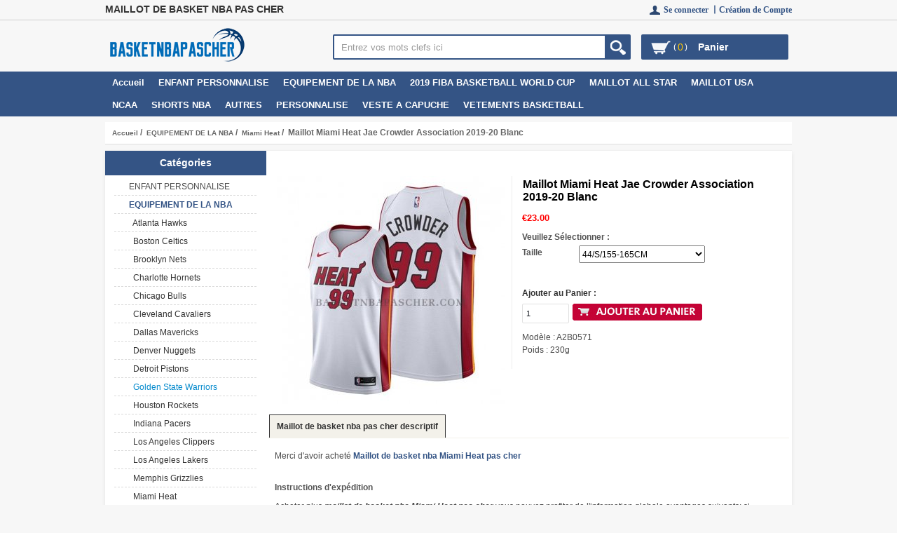

--- FILE ---
content_type: text/html; charset=utf-8
request_url: https://www.basketnbapascher.com/maillot-miami-heat-jae-crowder-association-201920-blanc-pas-cher-p-8807.html
body_size: 18844
content:
	<!DOCTYPE html>
<html xmlns="http://www.w3.org/1999/xhtml" dir="ltr" lang="fr">
<head>
<title>Maillot de basket nba Miami Heat Jae Crowder Association 2019-20 Blanc pas cher - www.basketnbapascher.com</title>
<meta name="viewport" content="width=device-width,initial-scale=1,maximum-scale=1">
<meta http-equiv="Content-Type" content="text/html; charset=utf-8" />
<meta name="keywords" content="Maillot de basket nba Miami Heat,Maillot de basket Miami Heat pas cher, Miami Heat Jae Crowder Association 2019-20 Blanc pas cher" />
<meta name="description" content="Maillot de basket nba Miami Heat Jae Crowder Association 2019-20 Blanc pas cher,porte à porte gratuit. Nous offrons de haute qualité, une plus grande vitesse de livraison, support de retour." />
<meta http-equiv="imagetoolbar" content="no" />
<meta name="author" content="renshengjiaobu" />
<meta name="generator" content="renshengjiaobu" />
<base href="https://www.basketnbapascher.com/" />
<link rel="stylesheet" type="text/css" href="includes/templates/rs_lan/css/stylesheet3.css" />
<link rel="stylesheet" type="text/css" href="includes/templates/rs_lan/css/stylesheet_boxes.css" />
<link rel="stylesheet" type="text/css" href="includes/templates/rs_lan/css/stylesheet_css_buttons.css" />
<link rel="stylesheet" type="text/css" href="includes/templates/rs_lan/css/stylesheet_list_attributes.css" />
<link rel="stylesheet" type="text/css" href="includes/templates/rs_lan/css/stylesheet_main45.css" />
<link rel="stylesheet" type="text/css" href="includes/templates/rs_lan/css/stylesheet_search_all.css" />
<link rel="stylesheet" type="text/css" href="includes/templates/rs_lan/css/stylesheet_tm_1.css" />
<link rel="stylesheet" type="text/css" media="print" href="includes/templates/rs_lan/css/print_stylesheet.css" />
<script type="text/javascript" src="includes/templates/rs_lan/jscript/jscript_textarea_counter.js"></script>
<script type="text/javascript" src="includes/modules/pages/product_info/jscript_textarea_counter.js"></script>
<script language="javascript" type="text/javascript"><!--
function popupWindow(url) {
  window.open(url,'popupWindow','toolbar=no,location=no,directories=no,status=no,menubar=no,scrollbars=no,resizable=yes,copyhistory=no,width=100,height=100,screenX=150,screenY=150,top=150,left=150')
}
function popupWindowPrice(url) {
  window.open(url,'popupWindow','toolbar=no,location=no,directories=no,status=no,menubar=no,scrollbars=yes,resizable=yes,copyhistory=no,width=600,height=400,screenX=150,screenY=150,top=150,left=150')
}
//--></script>
<!-- Magic Zoom Plus Zen Cart module version 2.6.1.4 -->
<script type="text/javascript" src="/includes/templates/rs_lan/jscript/mzp-packed.js"></script>
<link type="text/css" href="/includes/templates/rs_lan/css/magiczoomplus.css" rel="stylesheet" media="screen" />
<script type="text/javascript">
	MagicThumb.options = {
		captionSlideDuration: 0.5,
		zoomDuration: 0.5,
		restoreDuration: 0.3,
		zoomPosition: 'center',
		zoomTrigger: 'click',
		zoomTriggerDelay: 0.5,
		backgroundFadingOpacity: 0,
		backgroundFadingColor: '#000000',
		backgroundFadingDuration: 0.2,
		controlbarPosition: 'top right',
		zIndex: 10001,
		keepThumbnail: true,
		allowKeyboard: true,
		useCtrlKey: false,
		controlbarEnable: true,
		allowMultipleImages: false,
		fitToScreen: true
	}
</script>

<script type="text/javascript">
                                            function MagicThumb_selectorClick(el) {
                                                el.blur();
                                                var a = document.getElementById(el.getAttribute('rel'));
                                                a.href = el.href;
                                                a.setAttribute('title', el.getAttribute('title'));
                                                a.firstChild.src = el.getAttribute('rev');
                                                MagicThumb.refresh();
                                            }            
                                    </script>
<script type="text/javascript" src="includes/templates/rs_lan/jscript/jquery-1.4.4.min.js" ></script>
<script type="text/javascript" src="includes/templates/rs_lan/jscript/lunbo/bannerList.js" ></script>
<link rel="stylesheet" type="text/css" href="includes/templates/rs_lan/css/gpe.css">
<script type="text/javascript" src="includes/templates/rs_lan/jscript/jquery/jquery.1.7.pack.js"></script>
<script type="text/javascript" src="includes/templates/rs_lan/jscript/jquery/jquery.gpe.library.js"></script>
<script type="text/javascript">
<!--
$(function(){$("#smallImg img").mouseover(function(){$("#mainImg img").attr("src",$(this).attr("src"))});$("#jqzoom").jqzoom({position:"right",showEffect:"fadein",hideEffect:"fadeout",fadeinSpeed:"medium",fadeoutSpeed:"medium",preloadPosition:"center",zoomType:"standard",preloadText:"Loading zoom",showPreload:true,title:false,lens:true,imageOpacity:0.2,zoomWidth:350,zoomHeight:350,xOffset:10,yOffset:10});$("#mainImg a,#scrollImg a").lightBox({overlayBgColor:"#5A5A5A",txtImage:"Images:",txtOf:"/",imageLoading:'includes/templates/template_default/images/gpe/loading.gif',imageBtnPrev:'includes/templates/template_default/images/gpe/lightboxPrev.gif',imageBtnNext:'includes/templates/template_default/images/gpe/lightboxNext.gif',imageBtnClose:'includes/templates/template_default/images/gpe/lightboxClose.gif',imageBlank:'includes/templates/template_default/images/gpe/lightboxBlank.gif',keyToClose:"c",keyToPrev:"p",keyToNext:"n",overlayOpacity:0.8,containerBorderSize:10,containerResizeSpeed:400,fixedNavigation:true});});
//-->
</script></head>


<body id="productinfoBody">
<header>
    <div class="head_top_kuangjia">
   <div class="top_t">
      <div id="headerFrameTop"> 
        <!-- begin header_top --> 
        <!-- Content Text ID: 852899 and Content Target ID: 1610405 -->
        
        <div class=" div-inline">
        <div class="headLeft"><h2>MAILLOT DE BASKET NBA PAS CHER</h2></div>
          <div class="headerAdditionalNavTopLeft ">
              <!-- bof currencies_head -->
              <div class="user_menu2">
                <ul class="head_top_caozuo">
                                    <li><i></i><a href="https://www.basketnbapascher.com/login.html">Se connecter 丨</a></li>
                  <li><a href="https://www.basketnbapascher.com/create_account.html">Cr&eacute;ation de Compte </a></li>                
                                                      <li class="clear" style="float:none;"> </li>
                </ul>
              </div>
              
              <div class="clear"></div>
              <!--eof-navigation display--> 
              
          </div>
          <div style="clear:both;"></div>
        </div>
        <!-- End Content Text ID: 852899 and Content Target ID: 1610405 --> 
        <!-- end header_top -->
        <div style="clear:both;"></div>
    </div>
  </div><!--end headerFrameTop-->
 
  <div class="main_t">
    <div class="header_t">
      
<!--bof-header logo and navigation display-->
<div class="row1"> <a href="https://www.basketnbapascher.com/" class="homeheader"></a>
  <div class="col2">
    <div id="navMainSearch">
      <form name="quick_find_header" action="https://www.basketnbapascher.com/advanced_search_result.html" method="get"><input type="hidden" name="main_page" value="advanced_search_result" /><input type="hidden" name="search_in_description" value="1" /><input type="text" name="keyword" size="6" maxlength="30" style="" value="Entrez vos mots clefs ici" onfocus="if (this.value == 'Entrez vos mots clefs ici') this.value = '';" onblur="if (this.value == '') this.value = 'Entrez vos mots clefs ici';" />&nbsp;<input type="submit" value="" style="" /></form>      <div class="search_all none"><ul class="level0 kuandu2" >

      </ul></div>
    </div>
        <div id="top-cart-items-count" class="top-cart">    
        <div></div>
        <span>(</span><p>0</p> <span>)</span>
        <a href="https://www.basketnbapascher.com/shopping_cart.html">Panier</a> 
        <!--购物车产品列表-->
        <!--购物车产品为空的时候更换CALSS隐藏-->
        <div class="cart_none">
          <ul>
             
          </ul>
        </div>
      </div>
     
  </div>
  <div class='fenlei'>
    <button type="button" class="navbar-toggle" > <span class="glyphicon glyphicon-menu-hamburger"></span> </button>
  </div>
  <div  class="clear"></div>
</div>
<div class="row2">
<nav>
<!--bof-header ezpage links-->
<div class="inner1">
<div class="inner2">
<div class="inner3">
<div class="col1 user_menu">
<script>
img_on = 0;
</script>
<div class="nav-container">
<ul id="nav">
<li class="level0 nav-0 parent"><span> <a class="category-top" href="https://www.basketnbapascher.com/">Accueil</a> </span></li>
<li  class="level0 nav-1 parent">
<span><span> <a class="category-top" href="https://www.basketnbapascher.com/maillot-de-basket-nba-enfant-personnalise-pas-cher-c-269.html">ENFANT PERSONNALISE</a> </span></span>
  <ul class="level0 kuandu1">
        
        <li class="level1 nav-0-0"> <a img_url="bmz_cache/5/nopicture.image.15x12.gif"  class="subnav" href="https://www.basketnbapascher.com/maillot-de-basket-nba-boston-celtics-pas-cher-c-269_270.html" title="Boston Celtics" >Boston Celtics</a>  </li>
        <li class="level1 nav-0-1"> <a img_url="bmz_cache/5/nopicture.image.15x12.gif"  class="subnav" href="https://www.basketnbapascher.com/maillot-de-basket-nba-chicago-bulls-pas-cher-c-269_271.html" title="Chicago Bulls" >Chicago Bulls</a>  </li>
        <li class="level1 nav-0-2"> <a img_url="bmz_cache/5/nopicture.image.15x12.gif"  class="subnav" href="https://www.basketnbapascher.com/maillot-de-basket-nba-dallas-mavericks-pas-cher-c-269_272.html" title="Dallas Mavericks" >Dallas Mavericks</a>  </li>
        <li class="level1 nav-0-3"> <a img_url="bmz_cache/5/nopicture.image.15x12.gif"  class="subnav" href="https://www.basketnbapascher.com/maillot-de-basket-nba-golden-state-warriors-pas-cher-c-269_273.html" title="Golden State Warriors" >Golden State Warriors</a>  </li>
        <li class="level1 nav-0-4"> <a img_url="bmz_cache/5/nopicture.image.15x12.gif"  class="subnav" href="https://www.basketnbapascher.com/maillot-de-basket-nba-houston-rockets-pas-cher-c-269_274.html" title="Houston Rockets" >Houston Rockets</a>  </li>
        <li class="level1 nav-0-5"> <a img_url="bmz_cache/5/nopicture.image.15x12.gif"  class="subnav" href="https://www.basketnbapascher.com/maillot-de-basket-nba-los-angeles-lakers-pas-cher-c-269_275.html" title="Los Angeles Lakers" >Los Angeles Lakers</a>  </li>
        <li class="level1 nav-0-6"> <a img_url="bmz_cache/5/nopicture.image.15x12.gif"  class="subnav" href="https://www.basketnbapascher.com/maillot-de-basket-nba-miami-heat-pas-cher-c-269_276.html" title="Miami Heat" >Miami Heat</a>  </li>
        <li class="level1 nav-0-7"> <a img_url="bmz_cache/5/nopicture.image.15x12.gif"  class="subnav" href="https://www.basketnbapascher.com/maillot-de-basket-nba-oklahoma-city-thunder-pas-cher-c-269_277.html" title="Oklahoma City Thunder" >Oklahoma City Thunder</a>  </li>
        <li class="level1 nav-0-8"> <a img_url="bmz_cache/5/nopicture.image.15x12.gif"  class="subnav" href="https://www.basketnbapascher.com/maillot-de-basket-nba-philadelphia-76ers-pas-cher-c-269_278.html" title="Philadelphia 76ers" >Philadelphia 76ers</a>  </li>
      </ul>
  </li>
  <li  class="level0 nav-2 parent">
<span><span> <a class="category-top" href="https://www.basketnbapascher.com/maillot-de-basket-nba-equipement-de-la-nba-pas-cher-c-1.html"><span class="category-subs-selected">EQUIPEMENT DE LA NBA</span></a> </span></span>
<ul class="level0 kuandu3">
    
        <li class="level1 nav-1-9"> <a img_url="bmz_cache/f/AtlantaHawks.image.15x15.jpg"  class="subnav" href="https://www.basketnbapascher.com/maillot-de-basket-nba-atlanta-hawks-pas-cher-c-1_73.html" title="Atlanta Hawks" >Atlanta Hawks</a>  </li>
        <li class="level1 nav-1-10"> <a img_url="bmz_cache/2/BostonCeltics.image.15x15.jpg"  class="subnav" href="https://www.basketnbapascher.com/maillot-de-basket-nba-boston-celtics-pas-cher-c-1_34.html" title="Boston Celtics" >Boston Celtics</a>  </li>
        <li class="level1 nav-1-11"> <a img_url="bmz_cache/7/BrooklynNets.image.15x15.jpg"  class="subnav" href="https://www.basketnbapascher.com/maillot-de-basket-nba-brooklyn-nets-pas-cher-c-1_64.html" title="Brooklyn Nets" >Brooklyn Nets</a>  </li>
        <li class="level1 nav-1-12"> <a img_url="bmz_cache/4/CharlotteHornets.image.15x15.jpg"  class="subnav" href="https://www.basketnbapascher.com/maillot-de-basket-nba-charlotte-hornets-pas-cher-c-1_31.html" title="Charlotte Hornets" >Charlotte Hornets</a>  </li>
        <li class="level1 nav-1-13"> <a img_url="bmz_cache/8/ChicagoBulls.image.15x15.jpg"  class="subnav" href="https://www.basketnbapascher.com/maillot-de-basket-nba-chicago-bulls-pas-cher-c-1_32.html" title="Chicago Bulls" >Chicago Bulls</a>  </li>
        <li class="level1 nav-1-14"> <a img_url="bmz_cache/a/ClevelandCavaliers.image.15x15.jpg"  class="subnav" href="https://www.basketnbapascher.com/maillot-de-basket-nba-cleveland-cavaliers-pas-cher-c-1_48.html" title="Cleveland Cavaliers" >Cleveland Cavaliers</a>  </li>
        <li class="level1 nav-1-15"> <a img_url="bmz_cache/a/DallasMavericks.image.15x14.jpg"  class="subnav" href="https://www.basketnbapascher.com/maillot-de-basket-nba-dallas-mavericks-pas-cher-c-1_16.html" title="Dallas Mavericks" >Dallas Mavericks</a>  </li>
        <li class="level1 nav-1-16"> <a img_url="bmz_cache/2/DenverNuggets.image.15x15.jpg"  class="subnav" href="https://www.basketnbapascher.com/maillot-de-basket-nba-denver-nuggets-pas-cher-c-1_11.html" title="Denver Nuggets" >Denver Nuggets</a>  </li>
        <li class="level1 nav-1-17"> <a img_url="bmz_cache/7/DetroitPistons.image.15x15.jpg"  class="subnav" href="https://www.basketnbapascher.com/maillot-de-basket-nba-detroit-pistons-pas-cher-c-1_30.html" title="Detroit Pistons" >Detroit Pistons</a>  </li>
        <li class="level1 nav-1-18"> <a img_url="bmz_cache/8/GoldenStateWarriors.image.15x15.jpg"  class="subnav" href="https://www.basketnbapascher.com/maillot-de-basket-nba-golden-state-warriors-pas-cher-c-1_12.html" title="Golden State Warriors" >Golden State Warriors</a>  </li>
        <li class="level1 nav-1-19"> <a img_url="bmz_cache/7/HoustonRockets.image.15x15.jpg"  class="subnav" href="https://www.basketnbapascher.com/maillot-de-basket-nba-houston-rockets-pas-cher-c-1_8.html" title="Houston Rockets" >Houston Rockets</a>  </li>
        <li class="level1 nav-1-20"> <a img_url="bmz_cache/e/IndianaPacers.image.15x15.jpg"  class="subnav" href="https://www.basketnbapascher.com/maillot-de-basket-nba-indiana-pacers-pas-cher-c-1_20.html" title="Indiana Pacers" >Indiana Pacers</a>  </li>
        <li class="level1 nav-1-21"> <a img_url="bmz_cache/8/LosAngelesClippers.image.15x15.jpg"  class="subnav" href="https://www.basketnbapascher.com/maillot-de-basket-nba-los-angeles-clippers-pas-cher-c-1_9.html" title="Los Angeles Clippers" >Los Angeles Clippers</a>  </li>
        <li class="level1 nav-1-22"> <a img_url="bmz_cache/3/LosAngelesLakers.image.15x15.jpg"  class="subnav" href="https://www.basketnbapascher.com/maillot-de-basket-nba-los-angeles-lakers-pas-cher-c-1_2.html" title="Los Angeles Lakers" >Los Angeles Lakers</a>  </li>
        <li class="level1 nav-1-23"> <a img_url="bmz_cache/b/MemphisGrizzlies.image.15x15.jpg"  class="subnav" href="https://www.basketnbapascher.com/maillot-de-basket-nba-memphis-grizzlies-pas-cher-c-1_21.html" title="Memphis Grizzlies" >Memphis Grizzlies</a>  </li>
        <li class="level1 nav-1-24"> <a img_url="bmz_cache/6/MiamiHeat.image.15x15.jpg"  class="subnav" href="https://www.basketnbapascher.com/maillot-de-basket-nba-miami-heat-pas-cher-c-1_22.html" title="Miami Heat" >Miami Heat</a>  </li>
        <li class="level1 nav-1-25"> <a img_url="bmz_cache/5/MilwaukeeBucks.image.15x15.jpg"  class="subnav" href="https://www.basketnbapascher.com/maillot-de-basket-nba-milwaukee-bucks-pas-cher-c-1_69.html" title="Milwaukee Bucks" >Milwaukee Bucks</a>  </li>
        <li class="level1 nav-1-26"> <a img_url="bmz_cache/3/MinnesotaTimberwolves.image.15x15.jpg"  class="subnav" href="https://www.basketnbapascher.com/maillot-de-basket-nba-minnesota-timberwolves-pas-cher-c-1_71.html" title="Minnesota Timberwolves" >Minnesota Timberwolves</a>  </li>
        <li class="level1 nav-1-27"> <a img_url="bmz_cache/a/NewOrleansPelicans.image.15x15.jpg"  class="subnav" href="https://www.basketnbapascher.com/maillot-de-basket-nba-new-orleans-pelicans-pas-cher-c-1_74.html" title="New Orleans Pelicans" >New Orleans Pelicans</a>  </li>
        <li class="level1 nav-1-28"> <a img_url="bmz_cache/8/NewYorkKnicks.image.15x15.jpg"  class="subnav" href="https://www.basketnbapascher.com/maillot-de-basket-nba-new-york-knicks-pas-cher-c-1_39.html" title="New York Knicks" >New York Knicks</a>  </li>
        <li class="level1 nav-1-29"> <a img_url="bmz_cache/c/OklahomaCityThunder.image.15x15.jpg"  class="subnav" href="https://www.basketnbapascher.com/maillot-de-basket-nba-oklahoma-city-thunder-pas-cher-c-1_4.html" title="Oklahoma City Thunder" >Oklahoma City Thunder</a>  </li>
        <li class="level1 nav-1-30"> <a img_url="bmz_cache/f/OrlandoMagic.image.15x15.jpg"  class="subnav" href="https://www.basketnbapascher.com/maillot-de-basket-nba-orlando-magic-pas-cher-c-1_5.html" title="Orlando Magic" >Orlando Magic</a>  </li>
        <li class="level1 nav-1-31"> <a img_url="bmz_cache/2/Philadelphia76ers.image.15x15.jpg"  class="subnav" href="https://www.basketnbapascher.com/maillot-de-basket-nba-philadelphia-76ers-pas-cher-c-1_45.html" title="Philadelphia 76ers" >Philadelphia 76ers</a>  </li>
        <li class="level1 nav-1-32"> <a img_url="bmz_cache/4/PhoenixSuns.image.15x15.jpg"  class="subnav" href="https://www.basketnbapascher.com/maillot-de-basket-nba-phoenix-suns-pas-cher-c-1_40.html" title="Phoenix Suns" >Phoenix Suns</a>  </li>
        <li class="level1 nav-1-33"> <a img_url="bmz_cache/0/PortlandTrailBlazers.image.15x15.jpg"  class="subnav" href="https://www.basketnbapascher.com/maillot-de-basket-nba-portland-trail-blazers-pas-cher-c-1_33.html" title="Portland Trail Blazers" >Portland Trail Blazers</a>  </li>
        <li class="level1 nav-1-34"> <a img_url="bmz_cache/b/SacramentoKings.image.15x15.jpg"  class="subnav" href="https://www.basketnbapascher.com/maillot-de-basket-nba-sacramento-kings-pas-cher-c-1_23.html" title="Sacramento Kings" >Sacramento Kings</a>  </li>
        <li class="level1 nav-1-35"> <a img_url="bmz_cache/8/SanAntonioSpurs.image.15x15.jpg"  class="subnav" href="https://www.basketnbapascher.com/maillot-de-basket-nba-san-antonio-spurs-pas-cher-c-1_3.html" title="San Antonio Spurs" >San Antonio Spurs</a>  </li>
        <li class="level1 nav-1-36"> <a img_url="bmz_cache/5/nopicture.image.15x12.gif"  class="subnav" href="https://www.basketnbapascher.com/maillot-de-basket-nba-seattle-supersonics-pas-cher-c-1_305.html" title="Seattle SuperSonics" >Seattle SuperSonics</a>  </li>
        <li class="level1 nav-1-37"> <a img_url="bmz_cache/1/TorontoRaptors.image.15x15.jpg"  class="subnav" href="https://www.basketnbapascher.com/maillot-de-basket-nba-toronto-raptors-pas-cher-c-1_38.html" title="Toronto Raptors" >Toronto Raptors</a>  </li>
        <li class="level1 nav-1-38"> <a img_url="bmz_cache/5/nopicture.image.15x12.gif"  class="subnav" href="https://www.basketnbapascher.com/maillot-de-basket-nba-tune-squad-pas-cher-c-1_415.html" title="Tune Squad" >Tune Squad</a>  </li>
        <li class="level1 nav-1-39"> <a img_url="bmz_cache/5/UtahJazz.image.15x15.jpg"  class="subnav" href="https://www.basketnbapascher.com/maillot-de-basket-nba-utah-jazz-pas-cher-c-1_59.html" title="Utah Jazz" >Utah Jazz</a>  </li>
        <li class="level1 nav-1-40"> <a img_url="bmz_cache/c/WashingtonWizards.image.15x15.jpg"  class="subnav" href="https://www.basketnbapascher.com/maillot-de-basket-nba-washington-wizards-pas-cher-c-1_60.html" title="Washington Wizards" >Washington Wizards</a>  </li>
      </ul>
  </li>
  <li  class="level0 nav-3 parent">
<span><span> <a class="category-top" href="https://www.basketnbapascher.com/maillot-de-basket-nba-2019-fiba-basketball-world-cup-pas-cher-c-183.html">2019 FIBA BASKETBALL WORLD CUP</a> </span></span>
  <ul class="level0 kuandu1">
        
        <li class="level1 nav-2-41"> <a img_url="bmz_cache/5/nopicture.image.15x12.gif"  class="subnav" href="https://www.basketnbapascher.com/maillot-de-basket-nba-espana-pas-cher-c-183_184.html" title="Espana" >Espana</a>  </li>
        <li class="level1 nav-2-42"> <a img_url="bmz_cache/5/nopicture.image.15x12.gif"  class="subnav" href="https://www.basketnbapascher.com/maillot-de-basket-nba-grecia-pas-cher-c-183_185.html" title="Grecia" >Grecia</a>  </li>
        <li class="level1 nav-2-43"> <a img_url="bmz_cache/5/nopicture.image.15x12.gif"  class="subnav" href="https://www.basketnbapascher.com/maillot-de-basket-nba-usa-pas-cher-c-183_186.html" title="USA" >USA</a>  </li>
      </ul>
  </li>
  <li  class="level0 nav-4 parent">
<span><span> <a class="category-top" href="https://www.basketnbapascher.com/maillot-de-basket-nba-maillot-all-star-pas-cher-c-41.html">MAILLOT ALL STAR</a> </span></span>
<ul class="level0 kuandu3">
    
        <li class="level1 nav-3-44"> <a img_url="bmz_cache/5/nopicture.image.15x12.gif"  class="subnav" href="https://www.basketnbapascher.com/maillot-de-basket-nba-all-star-1980-pas-cher-c-41_124.html" title="All Star 1980" >All Star 1980</a>  </li>
        <li class="level1 nav-3-45"> <a img_url="bmz_cache/5/nopicture.image.15x12.gif"  class="subnav" href="https://www.basketnbapascher.com/maillot-de-basket-nba-all-star-1985-pas-cher-c-41_311.html" title="All Star 1985" >All Star 1985</a>  </li>
        <li class="level1 nav-3-46"> <a img_url="bmz_cache/5/nopicture.image.15x12.gif"  class="subnav" href="https://www.basketnbapascher.com/maillot-de-basket-nba-all-star-1989-pas-cher-c-41_100.html" title="All Star 1989" >All Star 1989</a>  </li>
        <li class="level1 nav-3-47"> <a img_url="bmz_cache/5/nopicture.image.15x12.gif"  class="subnav" href="https://www.basketnbapascher.com/maillot-de-basket-nba-all-star-1990-pas-cher-c-41_102.html" title="All Star 1990" >All Star 1990</a>  </li>
        <li class="level1 nav-3-48"> <a img_url="bmz_cache/5/nopicture.image.15x12.gif"  class="subnav" href="https://www.basketnbapascher.com/maillot-de-basket-nba-all-star-1991-pas-cher-c-41_312.html" title="All Star 1991" >All Star 1991</a>  </li>
        <li class="level1 nav-3-49"> <a img_url="bmz_cache/5/nopicture.image.15x12.gif"  class="subnav" href="https://www.basketnbapascher.com/maillot-de-basket-nba-all-star-1992-pas-cher-c-41_107.html" title="All Star 1992" >All Star 1992</a>  </li>
        <li class="level1 nav-3-50"> <a img_url="bmz_cache/5/nopicture.image.15x12.gif"  class="subnav" href="https://www.basketnbapascher.com/maillot-de-basket-nba-all-star-1993-pas-cher-c-41_375.html" title="All Star 1993" >All Star 1993</a>  </li>
        <li class="level1 nav-3-51"> <a img_url="bmz_cache/5/nopicture.image.15x12.gif"  class="subnav" href="https://www.basketnbapascher.com/maillot-de-basket-nba-all-star-1996-pas-cher-c-41_407.html" title="All Star 1996" >All Star 1996</a>  </li>
        <li class="level1 nav-3-52"> <a img_url="bmz_cache/5/nopicture.image.15x12.gif"  class="subnav" href="https://www.basketnbapascher.com/maillot-de-basket-nba-all-star-2003-pas-cher-c-41_46.html" title="All Star 2003" >All Star 2003</a>  </li>
        <li class="level1 nav-3-53"> <a img_url="bmz_cache/5/nopicture.image.15x12.gif"  class="subnav" href="https://www.basketnbapascher.com/maillot-de-basket-nba-all-star-2004-pas-cher-c-41_387.html" title="All Star 2004" >All Star 2004</a>  </li>
        <li class="level1 nav-3-54"> <a img_url="bmz_cache/5/nopicture.image.15x12.gif"  class="subnav" href="https://www.basketnbapascher.com/maillot-de-basket-nba-all-star-2005-pas-cher-c-41_414.html" title="All Star 2005" >All Star 2005</a>  </li>
        <li class="level1 nav-3-55"> <a img_url="bmz_cache/5/nopicture.image.15x12.gif"  class="subnav" href="https://www.basketnbapascher.com/maillot-de-basket-nba-all-star-2006-pas-cher-c-41_409.html" title="All Star 2006" >All Star 2006</a>  </li>
        <li class="level1 nav-3-56"> <a img_url="bmz_cache/5/nopicture.image.15x12.gif"  class="subnav" href="https://www.basketnbapascher.com/maillot-de-basket-nba-all-star-2007-pas-cher-c-41_397.html" title="All Star 2007" >All Star 2007</a>  </li>
        <li class="level1 nav-3-57"> <a img_url="bmz_cache/5/nopicture.image.15x12.gif"  class="subnav" href="https://www.basketnbapascher.com/maillot-de-basket-nba-all-star-2009-pas-cher-c-41_306.html" title="All Star 2009" >All Star 2009</a>  </li>
        <li class="level1 nav-3-58"> <a img_url="bmz_cache/5/nopicture.image.15x12.gif"  class="subnav" href="https://www.basketnbapascher.com/maillot-de-basket-nba-all-star-2014-pas-cher-c-41_55.html" title="All Star 2014" >All Star 2014</a>  </li>
        <li class="level1 nav-3-59"> <a img_url="bmz_cache/5/nopicture.image.15x12.gif"  class="subnav" href="https://www.basketnbapascher.com/maillot-de-basket-nba-all-star-2015-pas-cher-c-41_44.html" title="All Star 2015" >All Star 2015</a>  </li>
        <li class="level1 nav-3-60"> <a img_url="bmz_cache/5/nopicture.image.15x12.gif"  class="subnav" href="https://www.basketnbapascher.com/maillot-de-basket-nba-all-star-2016-pas-cher-c-41_42.html" title="All Star 2016" >All Star 2016</a>  </li>
        <li class="level1 nav-3-61"> <a img_url="bmz_cache/5/nopicture.image.15x12.gif"  class="subnav" href="https://www.basketnbapascher.com/maillot-de-basket-nba-all-star-2017-pas-cher-c-41_43.html" title="All Star 2017" >All Star 2017</a>  </li>
        <li class="level1 nav-3-62"> <a img_url="bmz_cache/5/nopicture.image.15x12.gif"  class="subnav" href="https://www.basketnbapascher.com/maillot-de-basket-nba-all-star-2018-pas-cher-c-41_157.html" title="All Star 2018" >All Star 2018</a>  </li>
        <li class="level1 nav-3-63"> <a img_url="bmz_cache/5/nopicture.image.15x12.gif"  class="subnav" href="https://www.basketnbapascher.com/maillot-de-basket-nba-all-star-2019-pas-cher-c-41_172.html" title="All Star 2019" >All Star 2019</a>  </li>
        <li class="level1 nav-3-64"> <a img_url="bmz_cache/5/nopicture.image.15x12.gif"  class="subnav" href="https://www.basketnbapascher.com/maillot-de-basket-nba-all-star-2020-pas-cher-c-41_281.html" title="All Star 2020" >All Star 2020</a>  </li>
        <li class="level1 nav-3-65"> <a img_url="bmz_cache/5/nopicture.image.15x12.gif"  class="subnav" href="https://www.basketnbapascher.com/maillot-de-basket-nba-all-star-2021-pas-cher-c-41_313.html" title="All Star 2021" >All Star 2021</a>  </li>
        <li class="level1 nav-3-66"> <a img_url="bmz_cache/5/nopicture.image.15x12.gif"  class="subnav" href="https://www.basketnbapascher.com/maillot-de-basket-nba-all-star-2022-pas-cher-c-41_410.html" title="All Star 2022" >All Star 2022</a>  </li>
        <li class="level1 nav-3-67"> <a img_url="bmz_cache/5/nopicture.image.15x12.gif"  class="subnav" href="https://www.basketnbapascher.com/maillot-de-basket-nba-all-star-2023-pas-cher-c-41_417.html" title="All Star 2023" >All Star 2023</a>  </li>
        <li class="level1 nav-3-68"> <a img_url="bmz_cache/5/nopicture.image.15x12.gif"  class="subnav" href="https://www.basketnbapascher.com/maillot-de-basket-nba-all-star-2024-pas-cher-c-41_423.html" title="All Star 2024" >All Star 2024</a>  </li>
      </ul>
  </li>
  <li  class="level0 nav-5 parent">
<span><span> <a class="category-top" href="https://www.basketnbapascher.com/maillot-de-basket-nba-maillot-usa-pas-cher-c-25.html">MAILLOT USA</a> </span></span>
  <ul class="level0 kuandu1">
        
        <li class="level1 nav-4-69"> <a img_url="bmz_cache/5/nopicture.image.15x12.gif"  class="subnav" href="https://www.basketnbapascher.com/maillot-de-basket-nba-usa-1984-pas-cher-c-25_26.html" title="USA 1984" >USA 1984</a>  </li>
        <li class="level1 nav-4-70"> <a img_url="bmz_cache/5/nopicture.image.15x12.gif"  class="subnav" href="https://www.basketnbapascher.com/maillot-de-basket-nba-usa-1992-pas-cher-c-25_27.html" title="USA 1992" >USA 1992</a>  </li>
        <li class="level1 nav-4-71"> <a img_url="bmz_cache/5/nopicture.image.15x12.gif"  class="subnav" href="https://www.basketnbapascher.com/maillot-de-basket-nba-usa-1996-pas-cher-c-25_130.html" title="USA 1996" >USA 1996</a>  </li>
        <li class="level1 nav-4-72"> <a img_url="bmz_cache/5/nopicture.image.15x12.gif"  class="subnav" href="https://www.basketnbapascher.com/maillot-de-basket-nba-usa-2008-pas-cher-c-25_164.html" title="USA 2008" >USA 2008</a>  </li>
        <li class="level1 nav-4-73"> <a img_url="bmz_cache/5/nopicture.image.15x12.gif"  class="subnav" href="https://www.basketnbapascher.com/maillot-de-basket-nba-usa-2012-pas-cher-c-25_63.html" title="USA 2012" >USA 2012</a>  </li>
        <li class="level1 nav-4-74"> <a img_url="bmz_cache/5/nopicture.image.15x12.gif"  class="subnav" href="https://www.basketnbapascher.com/maillot-de-basket-nba-usa-2016-pas-cher-c-25_37.html" title="USA 2016" >USA 2016</a>  </li>
        <li class="level1 nav-4-75"> <a img_url="bmz_cache/5/nopicture.image.15x12.gif"  class="subnav" href="https://www.basketnbapascher.com/maillot-de-basket-nba-usa-2021-pas-cher-c-25_388.html" title="USA 2021" >USA 2021</a>  </li>
        <li class="level1 nav-4-76"> <a img_url="bmz_cache/5/nopicture.image.15x12.gif"  class="subnav" href="https://www.basketnbapascher.com/maillot-de-basket-nba-usa-2024-pas-cher-c-25_425.html" title="USA 2024" >USA 2024</a>  </li>
      </ul>
  </li>
  <li  class="level0 nav-6 parent">
<span><span> <a class="category-top" href="https://www.basketnbapascher.com/maillot-de-basket-nba-ncaa-pas-cher-c-17.html">NCAA</a> </span></span>
<ul class="level0 kuandu3">
    
        <li class="level1 nav-5-77"> <a img_url="bmz_cache/5/nopicture.image.15x12.gif"  class="subnav" href="https://www.basketnbapascher.com/maillot-de-basket-nba-arizona-state-pas-cher-c-17_93.html" title="Arizona State" >Arizona State</a>  </li>
        <li class="level1 nav-5-78"> <a img_url="bmz_cache/5/nopicture.image.15x12.gif"  class="subnav" href="https://www.basketnbapascher.com/maillot-de-basket-nba-brigham-young-university-pas-cher-c-17_101.html" title="Brigham Young University" >Brigham Young University</a>  </li>
        <li class="level1 nav-5-79"> <a img_url="bmz_cache/5/nopicture.image.15x12.gif"  class="subnav" href="https://www.basketnbapascher.com/maillot-de-basket-nba-california-pas-cher-c-17_105.html" title="California" >California</a>  </li>
        <li class="level1 nav-5-80"> <a img_url="bmz_cache/5/nopicture.image.15x12.gif"  class="subnav" href="https://www.basketnbapascher.com/maillot-de-basket-nba-california-state-university-fres-pas-cher-c-17_109.html" title="California State University Fres" >California State University Fres</a>  </li>
        <li class="level1 nav-5-81"> <a img_url="bmz_cache/5/nopicture.image.15x12.gif"  class="subnav" href="https://www.basketnbapascher.com/maillot-de-basket-nba-connecticut-pas-cher-c-17_88.html" title="Connecticut" >Connecticut</a>  </li>
        <li class="level1 nav-5-82"> <a img_url="bmz_cache/5/nopicture.image.15x12.gif"  class="subnav" href="https://www.basketnbapascher.com/maillot-de-basket-nba-creighton-bluejays-pas-cher-c-17_123.html" title="Creighton Bluejays" >Creighton Bluejays</a>  </li>
        <li class="level1 nav-5-83"> <a img_url="bmz_cache/5/nopicture.image.15x12.gif"  class="subnav" href="https://www.basketnbapascher.com/maillot-de-basket-nba-davidson-wildcat-pas-cher-c-17_81.html" title="Davidson Wildcat" >Davidson Wildcat</a>  </li>
        <li class="level1 nav-5-84"> <a img_url="bmz_cache/5/nopicture.image.15x12.gif"  class="subnav" href="https://www.basketnbapascher.com/maillot-de-basket-nba-duke-blue-devils-pas-cher-c-17_51.html" title="Duke Blue Devils" >Duke Blue Devils</a>  </li>
        <li class="level1 nav-5-85"> <a img_url="bmz_cache/5/nopicture.image.15x12.gif"  class="subnav" href="https://www.basketnbapascher.com/maillot-de-basket-nba-georgetown-hoyas-pas-cher-c-17_110.html" title="Georgetown Hoyas" >Georgetown Hoyas</a>  </li>
        <li class="level1 nav-5-86"> <a img_url="bmz_cache/5/nopicture.image.15x12.gif"  class="subnav" href="https://www.basketnbapascher.com/maillot-de-basket-nba-gonzaga-university-pas-cher-c-17_152.html" title="Gonzaga University" >Gonzaga University</a>  </li>
        <li class="level1 nav-5-87"> <a img_url="bmz_cache/5/nopicture.image.15x12.gif"  class="subnav" href="https://www.basketnbapascher.com/maillot-de-basket-nba-huskies-pas-cher-c-17_131.html" title="Huskies" >Huskies</a>  </li>
        <li class="level1 nav-5-88"> <a img_url="bmz_cache/5/nopicture.image.15x12.gif"  class="subnav" href="https://www.basketnbapascher.com/maillot-de-basket-nba-indiana-hoosiers-pas-cher-c-17_80.html" title="Indiana Hoosiers" >Indiana Hoosiers</a>  </li>
        <li class="level1 nav-5-89"> <a img_url="bmz_cache/5/nopicture.image.15x12.gif"  class="subnav" href="https://www.basketnbapascher.com/maillot-de-basket-nba-indiana-state-sycamores-pas-cher-c-17_127.html" title="Indiana State Sycamores" >Indiana State Sycamores</a>  </li>
        <li class="level1 nav-5-90"> <a img_url="bmz_cache/5/nopicture.image.15x12.gif"  class="subnav" href="https://www.basketnbapascher.com/maillot-de-basket-nba-kansas-jayhawks-pas-cher-c-17_98.html" title="Kansas Jayhawks" >Kansas Jayhawks</a>  </li>
        <li class="level1 nav-5-91"> <a img_url="bmz_cache/5/nopicture.image.15x12.gif"  class="subnav" href="https://www.basketnbapascher.com/maillot-de-basket-nba-kentucky-wildcats-pas-cher-c-17_89.html" title="Kentucky Wildcats" >Kentucky Wildcats</a>  </li>
        <li class="level1 nav-5-92"> <a img_url="bmz_cache/5/nopicture.image.15x12.gif"  class="subnav" href="https://www.basketnbapascher.com/maillot-de-basket-nba-lsu-tigers-pas-cher-c-17_18.html" title="LSU Tigers" >LSU Tigers</a>  </li>
        <li class="level1 nav-5-93"> <a img_url="bmz_cache/5/nopicture.image.15x12.gif"  class="subnav" href="https://www.basketnbapascher.com/maillot-de-basket-nba-marquette-golden-eagles-pas-cher-c-17_112.html" title="Marquette Golden Eagles" >Marquette Golden Eagles</a>  </li>
        <li class="level1 nav-5-94"> <a img_url="bmz_cache/5/nopicture.image.15x12.gif"  class="subnav" href="https://www.basketnbapascher.com/maillot-de-basket-nba-maryland-pas-cher-c-17_94.html" title="Maryland" >Maryland</a>  </li>
        <li class="level1 nav-5-95"> <a img_url="bmz_cache/5/nopicture.image.15x12.gif"  class="subnav" href="https://www.basketnbapascher.com/maillot-de-basket-nba-memphis-tigers-pas-cher-c-17_66.html" title="Memphis Tigers" >Memphis Tigers</a>  </li>
        <li class="level1 nav-5-96"> <a img_url="bmz_cache/5/nopicture.image.15x12.gif"  class="subnav" href="https://www.basketnbapascher.com/maillot-de-basket-nba-michigan-state-spartans-pas-cher-c-17_58.html" title="Michigan State Spartans" >Michigan State Spartans</a>  </li>
        <li class="level1 nav-5-97"> <a img_url="bmz_cache/5/nopicture.image.15x12.gif"  class="subnav" href="https://www.basketnbapascher.com/maillot-de-basket-nba-north-carolina-tar-heels-pas-cher-c-17_52.html" title="North Carolina Tar Heels" >North Carolina Tar Heels</a>  </li>
        <li class="level1 nav-5-98"> <a img_url="bmz_cache/5/nopicture.image.15x12.gif"  class="subnav" href="https://www.basketnbapascher.com/maillot-de-basket-nba-oklahoma-state-pas-cher-c-17_90.html" title="Oklahoma State" >Oklahoma State</a>  </li>
        <li class="level1 nav-5-99"> <a img_url="bmz_cache/5/nopicture.image.15x12.gif"  class="subnav" href="https://www.basketnbapascher.com/maillot-de-basket-nba-punahou-pas-cher-c-17_132.html" title="Punahou" >Punahou</a>  </li>
        <li class="level1 nav-5-100"> <a img_url="bmz_cache/5/nopicture.image.15x12.gif"  class="subnav" href="https://www.basketnbapascher.com/maillot-de-basket-nba-richmond-pas-cher-c-17_153.html" title="Richmond" >Richmond</a>  </li>
        <li class="level1 nav-5-101"> <a img_url="bmz_cache/5/nopicture.image.15x12.gif"  class="subnav" href="https://www.basketnbapascher.com/maillot-de-basket-nba-san-diego-state-university-pas-cher-c-17_65.html" title="San Diego State University" >San Diego State University</a>  </li>
        <li class="level1 nav-5-102"> <a img_url="bmz_cache/5/nopicture.image.15x12.gif"  class="subnav" href="https://www.basketnbapascher.com/maillot-de-basket-nba-santa-clara-university-pas-cher-c-17_104.html" title="Santa Clara University" >Santa Clara University</a>  </li>
        <li class="level1 nav-5-103"> <a img_url="bmz_cache/5/nopicture.image.15x12.gif"  class="subnav" href="https://www.basketnbapascher.com/maillot-de-basket-nba-syracuse-orange-pas-cher-c-17_91.html" title="Syracuse Orange" >Syracuse Orange</a>  </li>
        <li class="level1 nav-5-104"> <a img_url="bmz_cache/5/nopicture.image.15x12.gif"  class="subnav" href="https://www.basketnbapascher.com/maillot-de-basket-nba-texas-pas-cher-c-17_122.html" title="Texas" >Texas</a>  </li>
        <li class="level1 nav-5-105"> <a img_url="bmz_cache/5/nopicture.image.15x12.gif"  class="subnav" href="https://www.basketnbapascher.com/maillot-de-basket-nba-ucla-bruins-pas-cher-c-17_97.html" title="UCLA Bruins" >UCLA Bruins</a>  </li>
        <li class="level1 nav-5-106"> <a img_url="bmz_cache/5/nopicture.image.15x12.gif"  class="subnav" href="https://www.basketnbapascher.com/maillot-de-basket-nba-usc-pas-cher-c-17_154.html" title="USC" >USC</a>  </li>
        <li class="level1 nav-5-107"> <a img_url="bmz_cache/5/nopicture.image.15x12.gif"  class="subnav" href="https://www.basketnbapascher.com/maillot-de-basket-nba-vanderbilt-pas-cher-c-17_155.html" title="Vanderbilt" >Vanderbilt</a>  </li>
        <li class="level1 nav-5-108"> <a img_url="bmz_cache/5/nopicture.image.15x12.gif"  class="subnav" href="https://www.basketnbapascher.com/maillot-de-basket-nba-villanova-wildcats-pas-cher-c-17_121.html" title="Villanova Wildcats" >Villanova Wildcats</a>  </li>
        <li class="level1 nav-5-109"> <a img_url="bmz_cache/5/nopicture.image.15x12.gif"  class="subnav" href="https://www.basketnbapascher.com/maillot-de-basket-nba-wake-forest-demon-deacons-pas-cher-c-17_116.html" title="Wake Forest Demon Deacons" >Wake Forest Demon Deacons</a>  </li>
        <li class="level1 nav-5-110"> <a img_url="bmz_cache/5/nopicture.image.15x12.gif"  class="subnav" href="https://www.basketnbapascher.com/maillot-de-basket-nba-washington-state-pas-cher-c-17_19.html" title="Washington State" >Washington State</a>  </li>
        <li class="level1 nav-5-111"> <a img_url="bmz_cache/5/nopicture.image.15x12.gif"  class="subnav" href="https://www.basketnbapascher.com/maillot-de-basket-nba-weber-state-university-pas-cher-c-17_156.html" title="Weber State University" >Weber State University</a>  </li>
      </ul>
  </li>
  <li  class="level0 nav-7 parent">
<span><span> <a class="category-top" href="https://www.basketnbapascher.com/maillot-de-basket-nba-shorts-nba-pas-cher-c-14.html">SHORTS NBA</a> </span></span>
<ul class="level0 kuandu3">
    
        <li class="level1 nav-6-112"> <a img_url="bmz_cache/5/nopicture.image.15x12.gif"  class="subnav" href="https://www.basketnbapascher.com/maillot-de-basket-nba-all-star-pas-cher-c-14_221.html" title="All Star" >All Star</a>  </li>
        <li class="level1 nav-6-113"> <a img_url="bmz_cache/5/nopicture.image.15x12.gif"  class="subnav" href="https://www.basketnbapascher.com/maillot-de-basket-nba-all-that-pas-cher-c-14_398.html" title="All That" >All That</a>  </li>
        <li class="level1 nav-6-114"> <a img_url="bmz_cache/5/nopicture.image.15x12.gif"  class="subnav" href="https://www.basketnbapascher.com/maillot-de-basket-nba-atlanta-hawks-pas-cher-c-14_231.html" title="Atlanta Hawks" >Atlanta Hawks</a>  </li>
        <li class="level1 nav-6-115"> <a img_url="bmz_cache/5/nopicture.image.15x12.gif"  class="subnav" href="https://www.basketnbapascher.com/maillot-de-basket-nba-battles-empire-pas-cher-c-14_399.html" title="Battles Empire" >Battles Empire</a>  </li>
        <li class="level1 nav-6-116"> <a img_url="bmz_cache/5/nopicture.image.15x12.gif"  class="subnav" href="https://www.basketnbapascher.com/maillot-de-basket-nba-bears-pas-cher-c-14_412.html" title="Bears" >Bears</a>  </li>
        <li class="level1 nav-6-117"> <a img_url="bmz_cache/5/nopicture.image.15x12.gif"  class="subnav" href="https://www.basketnbapascher.com/maillot-de-basket-nba-bocajrs-pas-cher-c-14_408.html" title="BOCAJRS" >BOCAJRS</a>  </li>
        <li class="level1 nav-6-118"> <a img_url="bmz_cache/5/nopicture.image.15x12.gif"  class="subnav" href="https://www.basketnbapascher.com/maillot-de-basket-nba-boston-celtics-pas-cher-c-14_298.html" title="Boston Celtics" >Boston Celtics</a>  </li>
        <li class="level1 nav-6-119"> <a img_url="bmz_cache/5/nopicture.image.15x12.gif"  class="subnav" href="https://www.basketnbapascher.com/maillot-de-basket-nba-brooklyn-nets-pas-cher-c-14_176.html" title="Brooklyn Nets" >Brooklyn Nets</a>  </li>
        <li class="level1 nav-6-120"> <a img_url="bmz_cache/5/nopicture.image.15x12.gif"  class="subnav" href="https://www.basketnbapascher.com/maillot-de-basket-nba-charlotte-hornets-pas-cher-c-14_222.html" title="Charlotte Hornets" >Charlotte Hornets</a>  </li>
        <li class="level1 nav-6-121"> <a img_url="bmz_cache/5/nopicture.image.15x12.gif"  class="subnav" href="https://www.basketnbapascher.com/maillot-de-basket-nba-chicago-bulls-pas-cher-c-14_177.html" title="Chicago Bulls" >Chicago Bulls</a>  </li>
        <li class="level1 nav-6-122"> <a img_url="bmz_cache/5/nopicture.image.15x12.gif"  class="subnav" href="https://www.basketnbapascher.com/maillot-de-basket-nba-chinese-new-year-pas-cher-c-14_287.html" title="Chinese New Year" >Chinese New Year</a>  </li>
        <li class="level1 nav-6-123"> <a img_url="bmz_cache/5/nopicture.image.15x12.gif"  class="subnav" href="https://www.basketnbapascher.com/maillot-de-basket-nba-cleveland-cavaliers-pas-cher-c-14_178.html" title="Cleveland Cavaliers" >Cleveland Cavaliers</a>  </li>
        <li class="level1 nav-6-124"> <a img_url="bmz_cache/5/nopicture.image.15x12.gif"  class="subnav" href="https://www.basketnbapascher.com/maillot-de-basket-nba-crenshaw-pas-cher-c-14_400.html" title="Crenshaw" >Crenshaw</a>  </li>
        <li class="level1 nav-6-125"> <a img_url="bmz_cache/5/nopicture.image.15x12.gif"  class="subnav" href="https://www.basketnbapascher.com/maillot-de-basket-nba-crossover-pas-cher-c-14_389.html" title="Crossover" >Crossover</a>  </li>
        <li class="level1 nav-6-126"> <a img_url="bmz_cache/5/nopicture.image.15x12.gif"  class="subnav" href="https://www.basketnbapascher.com/maillot-de-basket-nba-dallas-mavericks-pas-cher-c-14_232.html" title="Dallas Mavericks" >Dallas Mavericks</a>  </li>
        <li class="level1 nav-6-127"> <a img_url="bmz_cache/5/nopicture.image.15x12.gif"  class="subnav" href="https://www.basketnbapascher.com/maillot-de-basket-nba-denver-nuggets-pas-cher-c-14_179.html" title="Denver Nuggets" >Denver Nuggets</a>  </li>
        <li class="level1 nav-6-128"> <a img_url="bmz_cache/5/nopicture.image.15x12.gif"  class="subnav" href="https://www.basketnbapascher.com/maillot-de-basket-nba-detroit-pistons-pas-cher-c-14_223.html" title="Detroit Pistons" >Detroit Pistons</a>  </li>
        <li class="level1 nav-6-129"> <a img_url="bmz_cache/5/nopicture.image.15x12.gif"  class="subnav" href="https://www.basketnbapascher.com/maillot-de-basket-nba-escuela-secundaria-pas-cher-c-14_376.html" title="Escuela Secundaria" >Escuela Secundaria</a>  </li>
        <li class="level1 nav-6-130"> <a img_url="bmz_cache/5/nopicture.image.15x12.gif"  class="subnav" href="https://www.basketnbapascher.com/maillot-de-basket-nba-flint-tropics-pas-cher-c-14_377.html" title="Flint Tropics" >Flint Tropics</a>  </li>
        <li class="level1 nav-6-131"> <a img_url="bmz_cache/5/nopicture.image.15x12.gif"  class="subnav" href="https://www.basketnbapascher.com/maillot-de-basket-nba-georgetown-hoyas-pas-cher-c-14_401.html" title="Georgetown Hoyas" >Georgetown Hoyas</a>  </li>
        <li class="level1 nav-6-132"> <a img_url="bmz_cache/5/nopicture.image.15x12.gif"  class="subnav" href="https://www.basketnbapascher.com/maillot-de-basket-nba-golden-state-warriors-pas-cher-c-14_233.html" title="Golden State Warriors" >Golden State Warriors</a>  </li>
        <li class="level1 nav-6-133"> <a img_url="bmz_cache/5/nopicture.image.15x12.gif"  class="subnav" href="https://www.basketnbapascher.com/maillot-de-basket-nba-houston-rockets-pas-cher-c-14_180.html" title="Houston Rockets" >Houston Rockets</a>  </li>
        <li class="level1 nav-6-134"> <a img_url="bmz_cache/5/nopicture.image.15x12.gif"  class="subnav" href="https://www.basketnbapascher.com/maillot-de-basket-nba-indiana-pacers-pas-cher-c-14_224.html" title="Indiana Pacers" >Indiana Pacers</a>  </li>
        <li class="level1 nav-6-135"> <a img_url="bmz_cache/5/nopicture.image.15x12.gif"  class="subnav" href="https://www.basketnbapascher.com/maillot-de-basket-nba-jordan-pas-cher-c-14_308.html" title="Jordan" >Jordan</a>  </li>
        <li class="level1 nav-6-136"> <a img_url="bmz_cache/5/nopicture.image.15x12.gif"  class="subnav" href="https://www.basketnbapascher.com/maillot-de-basket-nba-los-angeles-clippers-pas-cher-c-14_187.html" title="Los Angeles Clippers" >Los Angeles Clippers</a>  </li>
        <li class="level1 nav-6-137"> <a img_url="bmz_cache/5/nopicture.image.15x12.gif"  class="subnav" href="https://www.basketnbapascher.com/maillot-de-basket-nba-los-angeles-lakers-pas-cher-c-14_225.html" title="Los Angeles Lakers" >Los Angeles Lakers</a>  </li>
        <li class="level1 nav-6-138"> <a img_url="bmz_cache/5/nopicture.image.15x12.gif"  class="subnav" href="https://www.basketnbapascher.com/maillot-de-basket-nba-lower-merion-pas-cher-c-14_390.html" title="Lower Merion" >Lower Merion</a>  </li>
        <li class="level1 nav-6-139"> <a img_url="bmz_cache/5/nopicture.image.15x12.gif"  class="subnav" href="https://www.basketnbapascher.com/maillot-de-basket-nba-memphis-grizzlies-pas-cher-c-14_226.html" title="Memphis Grizzlies" >Memphis Grizzlies</a>  </li>
        <li class="level1 nav-6-140"> <a img_url="bmz_cache/5/nopicture.image.15x12.gif"  class="subnav" href="https://www.basketnbapascher.com/maillot-de-basket-nba-miami-heat-pas-cher-c-14_299.html" title="Miami Heat" >Miami Heat</a>  </li>
        <li class="level1 nav-6-141"> <a img_url="bmz_cache/5/nopicture.image.15x12.gif"  class="subnav" href="https://www.basketnbapascher.com/maillot-de-basket-nba-milwaukee-bucks-pas-cher-c-14_227.html" title="Milwaukee Bucks" >Milwaukee Bucks</a>  </li>
        <li class="level1 nav-6-142"> <a img_url="bmz_cache/5/nopicture.image.15x12.gif"  class="subnav" href="https://www.basketnbapascher.com/maillot-de-basket-nba-minnesota-timberwolves-pas-cher-c-14_181.html" title="Minnesota Timberwolves" >Minnesota Timberwolves</a>  </li>
        <li class="level1 nav-6-143"> <a img_url="bmz_cache/5/nopicture.image.15x12.gif"  class="subnav" href="https://www.basketnbapascher.com/maillot-de-basket-nba-ncaa-pas-cher-c-14_188.html" title="NCAA" >NCAA</a>  </li>
        <li class="level1 nav-6-144"> <a img_url="bmz_cache/5/nopicture.image.15x12.gif"  class="subnav" href="https://www.basketnbapascher.com/maillot-de-basket-nba-new-orleans-pelicans-pas-cher-c-14_234.html" title="New Orleans Pelicans" >New Orleans Pelicans</a>  </li>
        <li class="level1 nav-6-145"> <a img_url="bmz_cache/5/nopicture.image.15x12.gif"  class="subnav" href="https://www.basketnbapascher.com/maillot-de-basket-nba-new-york-knicks-pas-cher-c-14_189.html" title="New York Knicks" >New York Knicks</a>  </li>
        <li class="level1 nav-6-146"> <a img_url="bmz_cache/5/nopicture.image.15x12.gif"  class="subnav" href="https://www.basketnbapascher.com/maillot-de-basket-nba-oklahoma-city-thunder-pas-cher-c-14_416.html" title="Oklahoma City Thunder" >Oklahoma City Thunder</a>  </li>
        <li class="level1 nav-6-147"> <a img_url="bmz_cache/5/nopicture.image.15x12.gif"  class="subnav" href="https://www.basketnbapascher.com/maillot-de-basket-nba-orlando-magic-pas-cher-c-14_300.html" title="Orlando Magic" >Orlando Magic</a>  </li>
        <li class="level1 nav-6-148"> <a img_url="bmz_cache/5/nopicture.image.15x12.gif"  class="subnav" href="https://www.basketnbapascher.com/maillot-de-basket-nba-pac-pas-cher-c-14_402.html" title="PAC" >PAC</a>  </li>
        <li class="level1 nav-6-149"> <a img_url="bmz_cache/5/nopicture.image.15x12.gif"  class="subnav" href="https://www.basketnbapascher.com/maillot-de-basket-nba-pelicula-pas-cher-c-14_391.html" title="Pelicula" >Pelicula</a>  </li>
        <li class="level1 nav-6-150"> <a img_url="bmz_cache/5/nopicture.image.15x12.gif"  class="subnav" href="https://www.basketnbapascher.com/maillot-de-basket-nba-philadelphia-76ers-pas-cher-c-14_190.html" title="Philadelphia 76ers" >Philadelphia 76ers</a>  </li>
        <li class="level1 nav-6-151"> <a img_url="bmz_cache/5/nopicture.image.15x12.gif"  class="subnav" href="https://www.basketnbapascher.com/maillot-de-basket-nba-phoenix-suns-pas-cher-c-14_309.html" title="Phoenix Suns" >Phoenix Suns</a>  </li>
        <li class="level1 nav-6-152"> <a img_url="bmz_cache/5/nopicture.image.15x12.gif"  class="subnav" href="https://www.basketnbapascher.com/maillot-de-basket-nba-pink-panther-pas-cher-c-14_392.html" title="Pink Panther" >Pink Panther</a>  </li>
        <li class="level1 nav-6-153"> <a img_url="bmz_cache/5/nopicture.image.15x12.gif"  class="subnav" href="https://www.basketnbapascher.com/maillot-de-basket-nba-portland-trail-blazers-pas-cher-c-14_228.html" title="Portland Trail Blazers" >Portland Trail Blazers</a>  </li>
        <li class="level1 nav-6-154"> <a img_url="bmz_cache/5/nopicture.image.15x12.gif"  class="subnav" href="https://www.basketnbapascher.com/maillot-de-basket-nba-retro-pas-cher-c-14_191.html" title="Retro" >Retro</a>  </li>
        <li class="level1 nav-6-155"> <a img_url="bmz_cache/5/nopicture.image.15x12.gif"  class="subnav" href="https://www.basketnbapascher.com/maillot-de-basket-nba-sacramento-kings-pas-cher-c-14_229.html" title="Sacramento Kings" >Sacramento Kings</a>  </li>
        <li class="level1 nav-6-156"> <a img_url="bmz_cache/5/nopicture.image.15x12.gif"  class="subnav" href="https://www.basketnbapascher.com/maillot-de-basket-nba-san-antonio-spurs-pas-cher-c-14_315.html" title="San Antonio Spurs" >San Antonio Spurs</a>  </li>
        <li class="level1 nav-6-157"> <a img_url="bmz_cache/5/nopicture.image.15x12.gif"  class="subnav" href="https://www.basketnbapascher.com/maillot-de-basket-nba-seattle-supersonics-pas-cher-c-14_310.html" title="Seattle SuperSonics" >Seattle SuperSonics</a>  </li>
        <li class="level1 nav-6-158"> <a img_url="bmz_cache/5/nopicture.image.15x12.gif"  class="subnav" href="https://www.basketnbapascher.com/maillot-de-basket-nba-shohoku-pas-cher-c-14_422.html" title="Shohoku" >Shohoku</a>  </li>
        <li class="level1 nav-6-159"> <a img_url="bmz_cache/5/nopicture.image.15x12.gif"  class="subnav" href="https://www.basketnbapascher.com/maillot-de-basket-nba-space-jam-pas-cher-c-14_393.html" title="Space Jam" >Space Jam</a>  </li>
        <li class="level1 nav-6-160"> <a img_url="bmz_cache/5/nopicture.image.15x12.gif"  class="subnav" href="https://www.basketnbapascher.com/maillot-de-basket-nba-supreme-x-nike-pas-cher-c-14_301.html" title="Supreme x Nike" >Supreme x Nike</a>  </li>
        <li class="level1 nav-6-161"> <a img_url="bmz_cache/5/nopicture.image.15x12.gif"  class="subnav" href="https://www.basketnbapascher.com/maillot-de-basket-nba-toronto-raptors-pas-cher-c-14_182.html" title="Toronto Raptors" >Toronto Raptors</a>  </li>
        <li class="level1 nav-6-162"> <a img_url="bmz_cache/5/nopicture.image.15x12.gif"  class="subnav" href="https://www.basketnbapascher.com/maillot-de-basket-nba-tune-squad-pas-cher-c-14_394.html" title="Tune Squad" >Tune Squad</a>  </li>
        <li class="level1 nav-6-163"> <a img_url="bmz_cache/5/nopicture.image.15x12.gif"  class="subnav" href="https://www.basketnbapascher.com/maillot-de-basket-nba-usa-pas-cher-c-14_395.html" title="USA" >USA</a>  </li>
        <li class="level1 nav-6-164"> <a img_url="bmz_cache/5/nopicture.image.15x12.gif"  class="subnav" href="https://www.basketnbapascher.com/maillot-de-basket-nba-utah-jazz-pas-cher-c-14_302.html" title="Utah Jazz" >Utah Jazz</a>  </li>
        <li class="level1 nav-6-165"> <a img_url="bmz_cache/5/nopicture.image.15x12.gif"  class="subnav" href="https://www.basketnbapascher.com/maillot-de-basket-nba-vancouver-grizzlies-pas-cher-c-14_288.html" title="Vancouver Grizzlies" >Vancouver Grizzlies</a>  </li>
        <li class="level1 nav-6-166"> <a img_url="bmz_cache/5/nopicture.image.15x12.gif"  class="subnav" href="https://www.basketnbapascher.com/maillot-de-basket-nba-washington-wizards-pas-cher-c-14_192.html" title="Washington Wizards" >Washington Wizards</a>  </li>
      </ul>
  </li>
  <li  class="level0 nav-8 parent">
<span><span> <a class="category-top" href="https://www.basketnbapascher.com/maillot-de-basket-nba-autres-pas-cher-c-6.html">AUTRES</a> </span></span>
<ul class="level0 kuandu3">
    
        <li class="level1 nav-7-167"> <a img_url="bmz_cache/5/nopicture.image.15x12.gif"  class="subnav" href="https://www.basketnbapascher.com/maillot-de-basket-nba-aba-pas-cher-c-6_13.html" title="ABA" >ABA</a>  </li>
        <li class="level1 nav-7-168"> <a img_url="bmz_cache/5/nopicture.image.15x12.gif"  class="subnav" href="https://www.basketnbapascher.com/maillot-de-basket-nba-avengers-pas-cher-c-6_113.html" title="Avengers" >Avengers</a>  </li>
        <li class="level1 nav-7-169"> <a img_url="bmz_cache/5/nopicture.image.15x12.gif"  class="subnav" href="https://www.basketnbapascher.com/maillot-de-basket-nba-badboy-pas-cher-c-6_57.html" title="Badboy" >Badboy</a>  </li>
        <li class="level1 nav-7-170"> <a img_url="bmz_cache/5/nopicture.image.15x12.gif"  class="subnav" href="https://www.basketnbapascher.com/maillot-de-basket-nba-bel-air-banks-pas-cher-c-6_68.html" title="Bel Air Banks" >Bel Air Banks</a>  </li>
        <li class="level1 nav-7-171"> <a img_url="bmz_cache/5/nopicture.image.15x12.gif"  class="subnav" href="https://www.basketnbapascher.com/maillot-de-basket-nba-bethel-pas-cher-c-6_92.html" title="Bethel" >Bethel</a>  </li>
        <li class="level1 nav-7-172"> <a img_url="bmz_cache/5/nopicture.image.15x12.gif"  class="subnav" href="https://www.basketnbapascher.com/maillot-de-basket-nba-big-state-pas-cher-c-6_125.html" title="Big State" >Big State</a>  </li>
        <li class="level1 nav-7-173"> <a img_url="bmz_cache/5/nopicture.image.15x12.gif"  class="subnav" href="https://www.basketnbapascher.com/maillot-de-basket-nba-brasil-pas-cher-c-6_378.html" title="Brasil" >Brasil</a>  </li>
        <li class="level1 nav-7-174"> <a img_url="bmz_cache/5/nopicture.image.15x12.gif"  class="subnav" href="https://www.basketnbapascher.com/maillot-de-basket-nba-brick-layers-pas-cher-c-6_120.html" title="Brick Layers" >Brick Layers</a>  </li>
        <li class="level1 nav-7-175"> <a img_url="bmz_cache/5/nopicture.image.15x12.gif"  class="subnav" href="https://www.basketnbapascher.com/maillot-de-basket-nba-camouflage-mode-pas-cher-c-6_82.html" title="Camouflage Mode" >Camouflage Mode</a>  </li>
        <li class="level1 nav-7-176"> <a img_url="bmz_cache/5/nopicture.image.15x12.gif"  class="subnav" href="https://www.basketnbapascher.com/maillot-de-basket-nba-camuflaje-pas-cher-c-6_166.html" title="Camuflaje" >Camuflaje</a>  </li>
        <li class="level1 nav-7-177"> <a img_url="bmz_cache/5/nopicture.image.15x12.gif"  class="subnav" href="https://www.basketnbapascher.com/maillot-de-basket-nba-champion-final-pas-cher-c-6_79.html" title="Champion Final" >Champion Final</a>  </li>
        <li class="level1 nav-7-178"> <a img_url="bmz_cache/5/nopicture.image.15x12.gif"  class="subnav" href="https://www.basketnbapascher.com/maillot-de-basket-nba-christmas-pas-cher-c-6_379.html" title="Christmas" >Christmas</a>  </li>
        <li class="level1 nav-7-179"> <a img_url="bmz_cache/5/nopicture.image.15x12.gif"  class="subnav" href="https://www.basketnbapascher.com/maillot-de-basket-nba-crazy-light-leopard-pas-cher-c-6_85.html" title="Crazy Light Leopard" >Crazy Light Leopard</a>  </li>
        <li class="level1 nav-7-180"> <a img_url="bmz_cache/5/nopicture.image.15x12.gif"  class="subnav" href="https://www.basketnbapascher.com/maillot-de-basket-nba-crenshaw-pas-cher-c-6_115.html" title="Crenshaw" >Crenshaw</a>  </li>
        <li class="level1 nav-7-181"> <a img_url="bmz_cache/5/nopicture.image.15x12.gif"  class="subnav" href="https://www.basketnbapascher.com/maillot-de-basket-nba-crossover-pas-cher-c-6_303.html" title="Crossover" >Crossover</a>  </li>
        <li class="level1 nav-7-182"> <a img_url="bmz_cache/5/nopicture.image.15x12.gif"  class="subnav" href="https://www.basketnbapascher.com/maillot-de-basket-nba-degrassi-pas-cher-c-6_119.html" title="Degrassi" >Degrassi</a>  </li>
        <li class="level1 nav-7-183"> <a img_url="bmz_cache/5/nopicture.image.15x12.gif"  class="subnav" href="https://www.basketnbapascher.com/maillot-de-basket-nba-diamonds-editon-pas-cher-c-6_54.html" title="Diamonds Editon" >Diamonds Editon</a>  </li>
        <li class="level1 nav-7-184"> <a img_url="bmz_cache/5/nopicture.image.15x12.gif"  class="subnav" href="https://www.basketnbapascher.com/maillot-de-basket-nba-drapeau-americain-pas-cher-c-6_61.html" title="Drapeau Americain" >Drapeau Americain</a>  </li>
        <li class="level1 nav-7-185"> <a img_url="bmz_cache/5/nopicture.image.15x12.gif"  class="subnav" href="https://www.basketnbapascher.com/maillot-de-basket-nba-ebt-pas-cher-c-6_117.html" title="EBT" >EBT</a>  </li>
        <li class="level1 nav-7-186"> <a img_url="bmz_cache/5/nopicture.image.15x12.gif"  class="subnav" href="https://www.basketnbapascher.com/maillot-de-basket-nba-electricite-mode-pas-cher-c-6_29.html" title="Electricite Mode" >Electricite Mode</a>  </li>
        <li class="level1 nav-7-187"> <a img_url="bmz_cache/5/nopicture.image.15x12.gif"  class="subnav" href="https://www.basketnbapascher.com/maillot-de-basket-nba-environnement-pas-cher-c-6_76.html" title="Environnement" >Environnement</a>  </li>
        <li class="level1 nav-7-188"> <a img_url="bmz_cache/5/nopicture.image.15x12.gif"  class="subnav" href="https://www.basketnbapascher.com/maillot-de-basket-nba-escuela-secundaria-pas-cher-c-6_373.html" title="Escuela Secundaria" >Escuela Secundaria</a>  </li>
        <li class="level1 nav-7-189"> <a img_url="bmz_cache/5/nopicture.image.15x12.gif"  class="subnav" href="https://www.basketnbapascher.com/maillot-de-basket-nba-espagne-2016-pas-cher-c-6_83.html" title="Espagne 2016" >Espagne 2016</a>  </li>
        <li class="level1 nav-7-190"> <a img_url="bmz_cache/5/nopicture.image.15x12.gif"  class="subnav" href="https://www.basketnbapascher.com/maillot-de-basket-nba-estatica-moda-pas-cher-c-6_35.html" title="Estatica Moda" >Estatica Moda</a>  </li>
        <li class="level1 nav-7-191"> <a img_url="bmz_cache/5/nopicture.image.15x12.gif"  class="subnav" href="https://www.basketnbapascher.com/maillot-de-basket-nba-fadeaway-mode-pas-cher-c-6_47.html" title="Fadeaway Mode" >Fadeaway Mode</a>  </li>
        <li class="level1 nav-7-192"> <a img_url="bmz_cache/5/nopicture.image.15x12.gif"  class="subnav" href="https://www.basketnbapascher.com/maillot-de-basket-nba-fete-des-peres-pas-cher-c-6_53.html" title="Fete des peres" >Fete des peres</a>  </li>
        <li class="level1 nav-7-193"> <a img_url="bmz_cache/5/nopicture.image.15x12.gif"  class="subnav" href="https://www.basketnbapascher.com/maillot-de-basket-nba-flames-pas-cher-c-6_374.html" title="Flames" >Flames</a>  </li>
        <li class="level1 nav-7-194"> <a img_url="bmz_cache/5/nopicture.image.15x12.gif"  class="subnav" href="https://www.basketnbapascher.com/maillot-de-basket-nba-flightman-pas-cher-c-6_86.html" title="Flightman" >Flightman</a>  </li>
        <li class="level1 nav-7-195"> <a img_url="bmz_cache/5/nopicture.image.15x12.gif"  class="subnav" href="https://www.basketnbapascher.com/maillot-de-basket-nba-flint-tropscs-pas-cher-c-6_78.html" title="Flint Tropscs" >Flint Tropscs</a>  </li>
        <li class="level1 nav-7-196"> <a img_url="bmz_cache/5/nopicture.image.15x12.gif"  class="subnav" href="https://www.basketnbapascher.com/maillot-de-basket-nba-floral-pas-cher-c-6_380.html" title="Floral" >Floral</a>  </li>
        <li class="level1 nav-7-197"> <a img_url="bmz_cache/5/nopicture.image.15x12.gif"  class="subnav" href="https://www.basketnbapascher.com/maillot-de-basket-nba-galaxy-pas-cher-c-6_381.html" title="Galaxy" >Galaxy</a>  </li>
        <li class="level1 nav-7-198"> <a img_url="bmz_cache/5/nopicture.image.15x12.gif"  class="subnav" href="https://www.basketnbapascher.com/maillot-de-basket-nba-golden-edition-pas-cher-c-6_173.html" title="Golden Edition" >Golden Edition</a>  </li>
        <li class="level1 nav-7-199"> <a img_url="bmz_cache/5/nopicture.image.15x12.gif"  class="subnav" href="https://www.basketnbapascher.com/maillot-de-basket-nba-histoire-pas-cher-c-6_36.html" title="Histoire" >Histoire</a>  </li>
        <li class="level1 nav-7-200"> <a img_url="bmz_cache/5/nopicture.image.15x12.gif"  class="subnav" href="https://www.basketnbapascher.com/maillot-de-basket-nba-huskies-pas-cher-c-6_133.html" title="Huskies" >Huskies</a>  </li>
        <li class="level1 nav-7-201"> <a img_url="bmz_cache/5/nopicture.image.15x12.gif"  class="subnav" href="https://www.basketnbapascher.com/maillot-de-basket-nba-iridescent-logo-pas-cher-c-6_314.html" title="Iridescent Logo" >Iridescent Logo</a>  </li>
        <li class="level1 nav-7-202"> <a img_url="bmz_cache/5/nopicture.image.15x12.gif"  class="subnav" href="https://www.basketnbapascher.com/maillot-de-basket-nba-jordan-pas-cher-c-6_84.html" title="Jordan" >Jordan</a>  </li>
        <li class="level1 nav-7-203"> <a img_url="bmz_cache/5/nopicture.image.15x12.gif"  class="subnav" href="https://www.basketnbapascher.com/maillot-de-basket-nba-kinston-pas-cher-c-6_134.html" title="Kinston" >Kinston</a>  </li>
        <li class="level1 nav-7-204"> <a img_url="bmz_cache/5/nopicture.image.15x12.gif"  class="subnav" href="https://www.basketnbapascher.com/maillot-de-basket-nba-knights-pas-cher-c-6_7.html" title="Knights" >Knights</a>  </li>
        <li class="level1 nav-7-205"> <a img_url="bmz_cache/5/nopicture.image.15x12.gif"  class="subnav" href="https://www.basketnbapascher.com/maillot-de-basket-nba-kobe-bryant-pas-cher-c-6_382.html" title="Kobe Bryant" >Kobe Bryant</a>  </li>
        <li class="level1 nav-7-206"> <a img_url="bmz_cache/5/nopicture.image.15x12.gif"  class="subnav" href="https://www.basketnbapascher.com/maillot-de-basket-nba-lebron-james-pas-cher-c-6_383.html" title="LeBron James" >LeBron James</a>  </li>
        <li class="level1 nav-7-207"> <a img_url="bmz_cache/5/nopicture.image.15x12.gif"  class="subnav" href="https://www.basketnbapascher.com/maillot-de-basket-nba-lightning-pas-cher-c-6_230.html" title="Lightning" >Lightning</a>  </li>
        <li class="level1 nav-7-208"> <a img_url="bmz_cache/5/nopicture.image.15x12.gif"  class="subnav" href="https://www.basketnbapascher.com/maillot-de-basket-nba-lincoln-pas-cher-c-6_114.html" title="Lincoln" >Lincoln</a>  </li>
        <li class="level1 nav-7-209"> <a img_url="bmz_cache/5/nopicture.image.15x12.gif"  class="subnav" href="https://www.basketnbapascher.com/maillot-de-basket-nba-lower-merion-pas-cher-c-6_62.html" title="Lower Merion" >Lower Merion</a>  </li>
        <li class="level1 nav-7-210"> <a img_url="bmz_cache/5/nopicture.image.15x12.gif"  class="subnav" href="https://www.basketnbapascher.com/maillot-de-basket-nba-luces-de-la-ciudad-pas-cher-c-6_285.html" title="Luces de la ciudad" >Luces de la ciudad</a>  </li>
        <li class="level1 nav-7-211"> <a img_url="bmz_cache/5/nopicture.image.15x12.gif"  class="subnav" href="https://www.basketnbapascher.com/maillot-de-basket-nba-lumieres-de-la-ville-pas-cher-c-6_77.html" title="Lumieres de la ville" >Lumieres de la ville</a>  </li>
        <li class="level1 nav-7-212"> <a img_url="bmz_cache/5/nopicture.image.15x12.gif"  class="subnav" href="https://www.basketnbapascher.com/maillot-de-basket-nba-manches-courte-pas-cher-c-6_15.html" title="Manches Courte" >Manches Courte</a>  </li>
        <li class="level1 nav-7-213"> <a img_url="bmz_cache/5/nopicture.image.15x12.gif"  class="subnav" href="https://www.basketnbapascher.com/maillot-de-basket-nba-metaux-precieux-made-pas-cher-c-6_49.html" title="Metaux Precieux Made" >Metaux Precieux Made</a>  </li>
        <li class="level1 nav-7-214"> <a img_url="bmz_cache/5/nopicture.image.15x12.gif"  class="subnav" href="https://www.basketnbapascher.com/maillot-de-basket-nba-mitchell-ness-pas-cher-c-6_168.html" title="Mitchell & Ness" >Mitchell & Ness</a>  </li>
        <li class="level1 nav-7-215"> <a img_url="bmz_cache/5/nopicture.image.15x12.gif"  class="subnav" href="https://www.basketnbapascher.com/maillot-de-basket-nba-mode-noir-pas-cher-c-6_50.html" title="Mode Noir" >Mode Noir</a>  </li>
        <li class="level1 nav-7-216"> <a img_url="bmz_cache/5/nopicture.image.15x12.gif"  class="subnav" href="https://www.basketnbapascher.com/maillot-de-basket-nba-mountzion-pas-cher-c-6_111.html" title="Mountzion" >Mountzion</a>  </li>
        <li class="level1 nav-7-217"> <a img_url="bmz_cache/5/nopicture.image.15x12.gif"  class="subnav" href="https://www.basketnbapascher.com/maillot-de-basket-nba-mvp-pas-cher-c-6_169.html" title="MVP" >MVP</a>  </li>
        <li class="level1 nav-7-218"> <a img_url="bmz_cache/5/nopicture.image.15x12.gif"  class="subnav" href="https://www.basketnbapascher.com/maillot-de-basket-nba-navy-pas-cher-c-6_118.html" title="Navy" >Navy</a>  </li>
        <li class="level1 nav-7-219"> <a img_url="bmz_cache/5/nopicture.image.15x12.gif"  class="subnav" href="https://www.basketnbapascher.com/maillot-de-basket-nba-noches-enebea-pas-cher-c-6_103.html" title="Noches Enebea" >Noches Enebea</a>  </li>
        <li class="level1 nav-7-220"> <a img_url="bmz_cache/5/nopicture.image.15x12.gif"  class="subnav" href="https://www.basketnbapascher.com/maillot-de-basket-nba-noel-pas-cher-c-6_10.html" title="Noel" >Noel</a>  </li>
        <li class="level1 nav-7-221"> <a img_url="bmz_cache/5/nopicture.image.15x12.gif"  class="subnav" href="https://www.basketnbapascher.com/maillot-de-basket-nba-oak-hill-pas-cher-c-6_87.html" title="Oak Hill" >Oak Hill</a>  </li>
        <li class="level1 nav-7-222"> <a img_url="bmz_cache/5/nopicture.image.15x12.gif"  class="subnav" href="https://www.basketnbapascher.com/maillot-de-basket-nba-pelicula-pas-cher-c-6_163.html" title="Pelicula" >Pelicula</a>  </li>
        <li class="level1 nav-7-223"> <a img_url="bmz_cache/5/nopicture.image.15x12.gif"  class="subnav" href="https://www.basketnbapascher.com/maillot-de-basket-nba-philippine-pas-cher-c-6_457.html" title="Philippine" >Philippine</a>  </li>
        <li class="level1 nav-7-224"> <a img_url="bmz_cache/5/nopicture.image.15x12.gif"  class="subnav" href="https://www.basketnbapascher.com/maillot-de-basket-nba-rainure-mode-pas-cher-c-6_96.html" title="Rainure Mode" >Rainure Mode</a>  </li>
        <li class="level1 nav-7-225"> <a img_url="bmz_cache/5/nopicture.image.15x12.gif"  class="subnav" href="https://www.basketnbapascher.com/maillot-de-basket-nba-resonate-mode-pas-cher-c-6_99.html" title="Resonate Mode" >Resonate Mode</a>  </li>
        <li class="level1 nav-7-226"> <a img_url="bmz_cache/5/nopicture.image.15x12.gif"  class="subnav" href="https://www.basketnbapascher.com/maillot-de-basket-nba-richmond-pas-cher-c-6_24.html" title="Richmond" >Richmond</a>  </li>
        <li class="level1 nav-7-227"> <a img_url="bmz_cache/5/nopicture.image.15x12.gif"  class="subnav" href="https://www.basketnbapascher.com/maillot-de-basket-nba-rising-star-pas-cher-c-6_165.html" title="Rising Star" >Rising Star</a>  </li>
        <li class="level1 nav-7-228"> <a img_url="bmz_cache/5/nopicture.image.15x12.gif"  class="subnav" href="https://www.basketnbapascher.com/maillot-de-basket-nba-rythme-mode-pas-cher-c-6_70.html" title="Rythme Mode" >Rythme Mode</a>  </li>
        <li class="level1 nav-7-229"> <a img_url="bmz_cache/5/nopicture.image.15x12.gif"  class="subnav" href="https://www.basketnbapascher.com/maillot-de-basket-nba-saca-pas-cher-c-6_126.html" title="SACA" >SACA</a>  </li>
        <li class="level1 nav-7-230"> <a img_url="bmz_cache/5/nopicture.image.15x12.gif"  class="subnav" href="https://www.basketnbapascher.com/maillot-de-basket-nba-shohoku-pas-cher-c-6_384.html" title="Shohoku" >Shohoku</a>  </li>
        <li class="level1 nav-7-231"> <a img_url="bmz_cache/5/nopicture.image.15x12.gif"  class="subnav" href="https://www.basketnbapascher.com/maillot-de-basket-nba-shoot-out-pas-cher-c-6_106.html" title="Shoot Out" >Shoot Out</a>  </li>
        <li class="level1 nav-7-232"> <a img_url="bmz_cache/5/nopicture.image.15x12.gif"  class="subnav" href="https://www.basketnbapascher.com/maillot-de-basket-nba-slovenia-pas-cher-c-6_396.html" title="Slovenia" >Slovenia</a>  </li>
        <li class="level1 nav-7-233"> <a img_url="bmz_cache/5/nopicture.image.15x12.gif"  class="subnav" href="https://www.basketnbapascher.com/maillot-de-basket-nba-split-pas-cher-c-6_385.html" title="Split" >Split</a>  </li>
        <li class="level1 nav-7-234"> <a img_url="bmz_cache/5/nopicture.image.15x12.gif"  class="subnav" href="https://www.basketnbapascher.com/maillot-de-basket-nba-st-vincentst-mary-pas-cher-c-6_56.html" title="St. Vincent-St. Mary" >St. Vincent-St. Mary</a>  </li>
        <li class="level1 nav-7-235"> <a img_url="bmz_cache/5/nopicture.image.15x12.gif"  class="subnav" href="https://www.basketnbapascher.com/maillot-de-basket-nba-sunset-park-pas-cher-c-6_128.html" title="Sunset Park" >Sunset Park</a>  </li>
        <li class="level1 nav-7-236"> <a img_url="bmz_cache/5/nopicture.image.15x12.gif"  class="subnav" href="https://www.basketnbapascher.com/maillot-de-basket-nba-surnom-pas-cher-c-6_67.html" title="Surnom" >Surnom</a>  </li>
        <li class="level1 nav-7-237"> <a img_url="bmz_cache/5/nopicture.image.15x12.gif"  class="subnav" href="https://www.basketnbapascher.com/maillot-de-basket-nba-swamp-dragon-pas-cher-c-6_386.html" title="Swamp Dragon" >Swamp Dragon</a>  </li>
        <li class="level1 nav-7-238"> <a img_url="bmz_cache/5/nopicture.image.15x12.gif"  class="subnav" href="https://www.basketnbapascher.com/maillot-de-basket-nba-tear-up-pack-pas-cher-c-6_304.html" title="Tear Up Pack" >Tear Up Pack</a>  </li>
        <li class="level1 nav-7-239"> <a img_url="bmz_cache/5/nopicture.image.15x12.gif"  class="subnav" href="https://www.basketnbapascher.com/maillot-de-basket-nba-tree-hill-pas-cher-c-6_95.html" title="Tree Hill" >Tree Hill</a>  </li>
        <li class="level1 nav-7-240"> <a img_url="bmz_cache/5/nopicture.image.15x12.gif"  class="subnav" href="https://www.basketnbapascher.com/maillot-de-basket-nba-tune-squad-pas-cher-c-6_72.html" title="Tune Squad" >Tune Squad</a>  </li>
        <li class="level1 nav-7-241"> <a img_url="bmz_cache/5/nopicture.image.15x12.gif"  class="subnav" href="https://www.basketnbapascher.com/maillot-de-basket-nba-valley-pas-cher-c-6_108.html" title="Valley" >Valley</a>  </li>
        <li class="level1 nav-7-242"> <a img_url="bmz_cache/5/nopicture.image.15x12.gif"  class="subnav" href="https://www.basketnbapascher.com/maillot-de-basket-nba-wildcats-pas-cher-c-6_75.html" title="Wildcats" >Wildcats</a>  </li>
      </ul>
  </li>
  <li  class="level0 nav-9 parent">
<span><span> <a class="category-top" href="https://www.basketnbapascher.com/maillot-de-basket-nba-personnalise-pas-cher-c-235.html">PERSONNALISE</a> </span></span>
<ul class="level0 kuandu3">
    
        <li class="level1 nav-8-243"> <a img_url="bmz_cache/5/nopicture.image.15x12.gif"  class="subnav" href="https://www.basketnbapascher.com/maillot-de-basket-nba-2019-rising-star-pas-cher-c-235_236.html" title="2019 Rising Star" >2019 Rising Star</a>  </li>
        <li class="level1 nav-8-244"> <a img_url="bmz_cache/5/nopicture.image.15x12.gif"  class="subnav" href="https://www.basketnbapascher.com/maillot-de-basket-nba-all-star-2018-pas-cher-c-235_237.html" title="All Star 2018" >All Star 2018</a>  </li>
        <li class="level1 nav-8-245"> <a img_url="bmz_cache/5/nopicture.image.15x12.gif"  class="subnav" href="https://www.basketnbapascher.com/maillot-de-basket-nba-all-star-2019-pas-cher-c-235_238.html" title="All Star 2019" >All Star 2019</a>  </li>
        <li class="level1 nav-8-246"> <a img_url="bmz_cache/5/nopicture.image.15x12.gif"  class="subnav" href="https://www.basketnbapascher.com/maillot-de-basket-nba-all-star-2020-pas-cher-c-235_286.html" title="All Star 2020" >All Star 2020</a>  </li>
        <li class="level1 nav-8-247"> <a img_url="bmz_cache/5/nopicture.image.15x12.gif"  class="subnav" href="https://www.basketnbapascher.com/maillot-de-basket-nba-all-star-2022-pas-cher-c-235_411.html" title="All Star 2022" >All Star 2022</a>  </li>
        <li class="level1 nav-8-248"> <a img_url="bmz_cache/5/nopicture.image.15x12.gif"  class="subnav" href="https://www.basketnbapascher.com/maillot-de-basket-nba-all-star-2023-pas-cher-c-235_418.html" title="All Star 2023" >All Star 2023</a>  </li>
        <li class="level1 nav-8-249"> <a img_url="bmz_cache/5/nopicture.image.15x12.gif"  class="subnav" href="https://www.basketnbapascher.com/maillot-de-basket-nba-all-star-2024-pas-cher-c-235_424.html" title="All Star 2024" >All Star 2024</a>  </li>
        <li class="level1 nav-8-250"> <a img_url="bmz_cache/5/nopicture.image.15x12.gif"  class="subnav" href="https://www.basketnbapascher.com/maillot-de-basket-nba-atlanta-hawks-pas-cher-c-235_239.html" title="Atlanta Hawks" >Atlanta Hawks</a>  </li>
        <li class="level1 nav-8-251"> <a img_url="bmz_cache/5/nopicture.image.15x12.gif"  class="subnav" href="https://www.basketnbapascher.com/maillot-de-basket-nba-boston-celtics-pas-cher-c-235_240.html" title="Boston Celtics" >Boston Celtics</a>  </li>
        <li class="level1 nav-8-252"> <a img_url="bmz_cache/5/nopicture.image.15x12.gif"  class="subnav" href="https://www.basketnbapascher.com/maillot-de-basket-nba-brooklyn-nets-pas-cher-c-235_241.html" title="Brooklyn Nets" >Brooklyn Nets</a>  </li>
        <li class="level1 nav-8-253"> <a img_url="bmz_cache/5/nopicture.image.15x12.gif"  class="subnav" href="https://www.basketnbapascher.com/maillot-de-basket-nba-charlotte-hornets-pas-cher-c-235_242.html" title="Charlotte Hornets" >Charlotte Hornets</a>  </li>
        <li class="level1 nav-8-254"> <a img_url="bmz_cache/5/nopicture.image.15x12.gif"  class="subnav" href="https://www.basketnbapascher.com/maillot-de-basket-nba-chicago-bulls-pas-cher-c-235_243.html" title="Chicago Bulls" >Chicago Bulls</a>  </li>
        <li class="level1 nav-8-255"> <a img_url="bmz_cache/5/nopicture.image.15x12.gif"  class="subnav" href="https://www.basketnbapascher.com/maillot-de-basket-nba-cleveland-cavaliers-pas-cher-c-235_244.html" title="Cleveland Cavaliers" >Cleveland Cavaliers</a>  </li>
        <li class="level1 nav-8-256"> <a img_url="bmz_cache/5/nopicture.image.15x12.gif"  class="subnav" href="https://www.basketnbapascher.com/maillot-de-basket-nba-dallas-mavericks-pas-cher-c-235_245.html" title="Dallas Mavericks" >Dallas Mavericks</a>  </li>
        <li class="level1 nav-8-257"> <a img_url="bmz_cache/5/nopicture.image.15x12.gif"  class="subnav" href="https://www.basketnbapascher.com/maillot-de-basket-nba-denver-nuggets-pas-cher-c-235_246.html" title="Denver Nuggets" >Denver Nuggets</a>  </li>
        <li class="level1 nav-8-258"> <a img_url="bmz_cache/5/nopicture.image.15x12.gif"  class="subnav" href="https://www.basketnbapascher.com/maillot-de-basket-nba-detroit-pistons-pas-cher-c-235_247.html" title="Detroit Pistons" >Detroit Pistons</a>  </li>
        <li class="level1 nav-8-259"> <a img_url="bmz_cache/5/nopicture.image.15x12.gif"  class="subnav" href="https://www.basketnbapascher.com/maillot-de-basket-nba-espana-pas-cher-c-235_279.html" title="Espana" >Espana</a>  </li>
        <li class="level1 nav-8-260"> <a img_url="bmz_cache/5/nopicture.image.15x12.gif"  class="subnav" href="https://www.basketnbapascher.com/maillot-de-basket-nba-golden-edition-pas-cher-c-235_307.html" title="Golden Edition" >Golden Edition</a>  </li>
        <li class="level1 nav-8-261"> <a img_url="bmz_cache/5/nopicture.image.15x12.gif"  class="subnav" href="https://www.basketnbapascher.com/maillot-de-basket-nba-golden-state-warriors-pas-cher-c-235_248.html" title="Golden State Warriors" >Golden State Warriors</a>  </li>
        <li class="level1 nav-8-262"> <a img_url="bmz_cache/5/nopicture.image.15x12.gif"  class="subnav" href="https://www.basketnbapascher.com/maillot-de-basket-nba-houston-rockets-pas-cher-c-235_249.html" title="Houston Rockets" >Houston Rockets</a>  </li>
        <li class="level1 nav-8-263"> <a img_url="bmz_cache/5/nopicture.image.15x12.gif"  class="subnav" href="https://www.basketnbapascher.com/maillot-de-basket-nba-indiana-pacers-pas-cher-c-235_250.html" title="Indiana Pacers" >Indiana Pacers</a>  </li>
        <li class="level1 nav-8-264"> <a img_url="bmz_cache/5/nopicture.image.15x12.gif"  class="subnav" href="https://www.basketnbapascher.com/maillot-de-basket-nba-los-angeles-clippers-pas-cher-c-235_251.html" title="Los Angeles Clippers" >Los Angeles Clippers</a>  </li>
        <li class="level1 nav-8-265"> <a img_url="bmz_cache/5/nopicture.image.15x12.gif"  class="subnav" href="https://www.basketnbapascher.com/maillot-de-basket-nba-los-angeles-lakers-pas-cher-c-235_252.html" title="Los Angeles Lakers" >Los Angeles Lakers</a>  </li>
        <li class="level1 nav-8-266"> <a img_url="bmz_cache/5/nopicture.image.15x12.gif"  class="subnav" href="https://www.basketnbapascher.com/maillot-de-basket-nba-memphis-grizzlies-pas-cher-c-235_253.html" title="Memphis Grizzlies" >Memphis Grizzlies</a>  </li>
        <li class="level1 nav-8-267"> <a img_url="bmz_cache/5/nopicture.image.15x12.gif"  class="subnav" href="https://www.basketnbapascher.com/maillot-de-basket-nba-miami-heat-pas-cher-c-235_254.html" title="Miami Heat" >Miami Heat</a>  </li>
        <li class="level1 nav-8-268"> <a img_url="bmz_cache/5/nopicture.image.15x12.gif"  class="subnav" href="https://www.basketnbapascher.com/maillot-de-basket-nba-milwaukee-bucks-pas-cher-c-235_255.html" title="Milwaukee Bucks" >Milwaukee Bucks</a>  </li>
        <li class="level1 nav-8-269"> <a img_url="bmz_cache/5/nopicture.image.15x12.gif"  class="subnav" href="https://www.basketnbapascher.com/maillot-de-basket-nba-minnesota-timberwolves-pas-cher-c-235_256.html" title="Minnesota Timberwolves" >Minnesota Timberwolves</a>  </li>
        <li class="level1 nav-8-270"> <a img_url="bmz_cache/5/nopicture.image.15x12.gif"  class="subnav" href="https://www.basketnbapascher.com/maillot-de-basket-nba-new-orleans-pelicans-pas-cher-c-235_257.html" title="New Orleans Pelicans" >New Orleans Pelicans</a>  </li>
        <li class="level1 nav-8-271"> <a img_url="bmz_cache/5/nopicture.image.15x12.gif"  class="subnav" href="https://www.basketnbapascher.com/maillot-de-basket-nba-new-york-knicks-pas-cher-c-235_258.html" title="New York Knicks" >New York Knicks</a>  </li>
        <li class="level1 nav-8-272"> <a img_url="bmz_cache/5/nopicture.image.15x12.gif"  class="subnav" href="https://www.basketnbapascher.com/maillot-de-basket-nba-oklahoma-city-thunder-pas-cher-c-235_259.html" title="Oklahoma City Thunder" >Oklahoma City Thunder</a>  </li>
        <li class="level1 nav-8-273"> <a img_url="bmz_cache/5/nopicture.image.15x12.gif"  class="subnav" href="https://www.basketnbapascher.com/maillot-de-basket-nba-orlando-magic-pas-cher-c-235_260.html" title="Orlando Magic" >Orlando Magic</a>  </li>
        <li class="level1 nav-8-274"> <a img_url="bmz_cache/5/nopicture.image.15x12.gif"  class="subnav" href="https://www.basketnbapascher.com/maillot-de-basket-nba-philadelphia-76ers-pas-cher-c-235_261.html" title="Philadelphia 76ers" >Philadelphia 76ers</a>  </li>
        <li class="level1 nav-8-275"> <a img_url="bmz_cache/5/nopicture.image.15x12.gif"  class="subnav" href="https://www.basketnbapascher.com/maillot-de-basket-nba-phoenix-suns-pas-cher-c-235_262.html" title="Phoenix Suns" >Phoenix Suns</a>  </li>
        <li class="level1 nav-8-276"> <a img_url="bmz_cache/5/nopicture.image.15x12.gif"  class="subnav" href="https://www.basketnbapascher.com/maillot-de-basket-nba-portland-trail-blazers-pas-cher-c-235_263.html" title="Portland Trail Blazers" >Portland Trail Blazers</a>  </li>
        <li class="level1 nav-8-277"> <a img_url="bmz_cache/5/nopicture.image.15x12.gif"  class="subnav" href="https://www.basketnbapascher.com/maillot-de-basket-nba-rising-star-pas-cher-c-235_297.html" title="Rising Star" >Rising Star</a>  </li>
        <li class="level1 nav-8-278"> <a img_url="bmz_cache/5/nopicture.image.15x12.gif"  class="subnav" href="https://www.basketnbapascher.com/maillot-de-basket-nba-sacramento-kings-pas-cher-c-235_264.html" title="Sacramento Kings" >Sacramento Kings</a>  </li>
        <li class="level1 nav-8-279"> <a img_url="bmz_cache/5/nopicture.image.15x12.gif"  class="subnav" href="https://www.basketnbapascher.com/maillot-de-basket-nba-san-antonio-spurs-pas-cher-c-235_265.html" title="San Antonio Spurs" >San Antonio Spurs</a>  </li>
        <li class="level1 nav-8-280"> <a img_url="bmz_cache/5/nopicture.image.15x12.gif"  class="subnav" href="https://www.basketnbapascher.com/maillot-de-basket-nba-toronto-raptors-pas-cher-c-235_266.html" title="Toronto Raptors" >Toronto Raptors</a>  </li>
        <li class="level1 nav-8-281"> <a img_url="bmz_cache/5/nopicture.image.15x12.gif"  class="subnav" href="https://www.basketnbapascher.com/maillot-de-basket-nba-usa-pas-cher-c-235_280.html" title="USA" >USA</a>  </li>
        <li class="level1 nav-8-282"> <a img_url="bmz_cache/5/nopicture.image.15x12.gif"  class="subnav" href="https://www.basketnbapascher.com/maillot-de-basket-nba-utah-jazz-pas-cher-c-235_267.html" title="Utah Jazz" >Utah Jazz</a>  </li>
        <li class="level1 nav-8-283"> <a img_url="bmz_cache/5/nopicture.image.15x12.gif"  class="subnav" href="https://www.basketnbapascher.com/maillot-de-basket-nba-washington-wizards-pas-cher-c-235_268.html" title="Washington Wizards" >Washington Wizards</a>  </li>
      </ul>
  </li>
  <li  class="level0 nav-10 parent">
<span><span> <a class="category-top" href="https://www.basketnbapascher.com/maillot-de-basket-nba-veste-a-capuche-pas-cher-c-316.html">VESTE A CAPUCHE</a> </span></span>
<ul class="level0 kuandu3">
    
        <li class="level1 nav-9-284"> <a img_url="bmz_cache/5/nopicture.image.15x12.gif"  class="subnav" href="https://www.basketnbapascher.com/maillot-de-basket-nba-all-star-pas-cher-c-316_419.html" title="All Star" >All Star</a>  </li>
        <li class="level1 nav-9-285"> <a img_url="bmz_cache/5/nopicture.image.15x12.gif"  class="subnav" href="https://www.basketnbapascher.com/maillot-de-basket-nba-atlanta-hawks-pas-cher-c-316_317.html" title="Atlanta Hawks" >Atlanta Hawks</a>  </li>
        <li class="level1 nav-9-286"> <a img_url="bmz_cache/5/nopicture.image.15x12.gif"  class="subnav" href="https://www.basketnbapascher.com/maillot-de-basket-nba-boston-celtics-pas-cher-c-316_318.html" title="Boston Celtics" >Boston Celtics</a>  </li>
        <li class="level1 nav-9-287"> <a img_url="bmz_cache/5/nopicture.image.15x12.gif"  class="subnav" href="https://www.basketnbapascher.com/maillot-de-basket-nba-brooklyn-nets-pas-cher-c-316_319.html" title="Brooklyn Nets" >Brooklyn Nets</a>  </li>
        <li class="level1 nav-9-288"> <a img_url="bmz_cache/5/nopicture.image.15x12.gif"  class="subnav" href="https://www.basketnbapascher.com/maillot-de-basket-nba-charlotte-hornets-pas-cher-c-316_420.html" title="Charlotte Hornets" >Charlotte Hornets</a>  </li>
        <li class="level1 nav-9-289"> <a img_url="bmz_cache/5/nopicture.image.15x12.gif"  class="subnav" href="https://www.basketnbapascher.com/maillot-de-basket-nba-chicago-bulls-pas-cher-c-316_320.html" title="Chicago Bulls" >Chicago Bulls</a>  </li>
        <li class="level1 nav-9-290"> <a img_url="bmz_cache/5/nopicture.image.15x12.gif"  class="subnav" href="https://www.basketnbapascher.com/maillot-de-basket-nba-cleveland-cavaliers-pas-cher-c-316_321.html" title="Cleveland Cavaliers" >Cleveland Cavaliers</a>  </li>
        <li class="level1 nav-9-291"> <a img_url="bmz_cache/5/nopicture.image.15x12.gif"  class="subnav" href="https://www.basketnbapascher.com/maillot-de-basket-nba-dallas-mavericks-pas-cher-c-316_322.html" title="Dallas Mavericks" >Dallas Mavericks</a>  </li>
        <li class="level1 nav-9-292"> <a img_url="bmz_cache/5/nopicture.image.15x12.gif"  class="subnav" href="https://www.basketnbapascher.com/maillot-de-basket-nba-denver-nuggets-pas-cher-c-316_323.html" title="Denver Nuggets" >Denver Nuggets</a>  </li>
        <li class="level1 nav-9-293"> <a img_url="bmz_cache/5/nopicture.image.15x12.gif"  class="subnav" href="https://www.basketnbapascher.com/maillot-de-basket-nba-detroit-pistons-pas-cher-c-316_324.html" title="Detroit Pistons" >Detroit Pistons</a>  </li>
        <li class="level1 nav-9-294"> <a img_url="bmz_cache/5/nopicture.image.15x12.gif"  class="subnav" href="https://www.basketnbapascher.com/maillot-de-basket-nba-golden-state-warriors-pas-cher-c-316_325.html" title="Golden State Warriors" >Golden State Warriors</a>  </li>
        <li class="level1 nav-9-295"> <a img_url="bmz_cache/5/nopicture.image.15x12.gif"  class="subnav" href="https://www.basketnbapascher.com/maillot-de-basket-nba-houston-rockets-pas-cher-c-316_326.html" title="Houston Rockets" >Houston Rockets</a>  </li>
        <li class="level1 nav-9-296"> <a img_url="bmz_cache/5/nopicture.image.15x12.gif"  class="subnav" href="https://www.basketnbapascher.com/maillot-de-basket-nba-indiana-pacers-pas-cher-c-316_327.html" title="Indiana Pacers" >Indiana Pacers</a>  </li>
        <li class="level1 nav-9-297"> <a img_url="bmz_cache/5/nopicture.image.15x12.gif"  class="subnav" href="https://www.basketnbapascher.com/maillot-de-basket-nba-los-angeles-clippers-pas-cher-c-316_328.html" title="Los Angeles Clippers" >Los Angeles Clippers</a>  </li>
        <li class="level1 nav-9-298"> <a img_url="bmz_cache/5/nopicture.image.15x12.gif"  class="subnav" href="https://www.basketnbapascher.com/maillot-de-basket-nba-los-angeles-lakers-pas-cher-c-316_329.html" title="Los Angeles Lakers" >Los Angeles Lakers</a>  </li>
        <li class="level1 nav-9-299"> <a img_url="bmz_cache/5/nopicture.image.15x12.gif"  class="subnav" href="https://www.basketnbapascher.com/maillot-de-basket-nba-memphis-grizzlies-pas-cher-c-316_330.html" title="Memphis Grizzlies" >Memphis Grizzlies</a>  </li>
        <li class="level1 nav-9-300"> <a img_url="bmz_cache/5/nopicture.image.15x12.gif"  class="subnav" href="https://www.basketnbapascher.com/maillot-de-basket-nba-miami-heat-pas-cher-c-316_331.html" title="Miami Heat" >Miami Heat</a>  </li>
        <li class="level1 nav-9-301"> <a img_url="bmz_cache/5/nopicture.image.15x12.gif"  class="subnav" href="https://www.basketnbapascher.com/maillot-de-basket-nba-milwaukee-bucks-pas-cher-c-316_332.html" title="Milwaukee Bucks" >Milwaukee Bucks</a>  </li>
        <li class="level1 nav-9-302"> <a img_url="bmz_cache/5/nopicture.image.15x12.gif"  class="subnav" href="https://www.basketnbapascher.com/maillot-de-basket-nba-minnesota-timberwolves-pas-cher-c-316_333.html" title="Minnesota Timberwolves" >Minnesota Timberwolves</a>  </li>
        <li class="level1 nav-9-303"> <a img_url="bmz_cache/5/nopicture.image.15x12.gif"  class="subnav" href="https://www.basketnbapascher.com/maillot-de-basket-nba-new-orleans-pelicans-pas-cher-c-316_334.html" title="New Orleans Pelicans" >New Orleans Pelicans</a>  </li>
        <li class="level1 nav-9-304"> <a img_url="bmz_cache/5/nopicture.image.15x12.gif"  class="subnav" href="https://www.basketnbapascher.com/maillot-de-basket-nba-new-york-knicks-pas-cher-c-316_403.html" title="New York Knicks" >New York Knicks</a>  </li>
        <li class="level1 nav-9-305"> <a img_url="bmz_cache/5/nopicture.image.15x12.gif"  class="subnav" href="https://www.basketnbapascher.com/maillot-de-basket-nba-oklahoma-city-thunder-pas-cher-c-316_335.html" title="Oklahoma City Thunder" >Oklahoma City Thunder</a>  </li>
        <li class="level1 nav-9-306"> <a img_url="bmz_cache/5/nopicture.image.15x12.gif"  class="subnav" href="https://www.basketnbapascher.com/maillot-de-basket-nba-orlando-magic-pas-cher-c-316_336.html" title="Orlando Magic" >Orlando Magic</a>  </li>
        <li class="level1 nav-9-307"> <a img_url="bmz_cache/5/nopicture.image.15x12.gif"  class="subnav" href="https://www.basketnbapascher.com/maillot-de-basket-nba-philadelphia-76ers-pas-cher-c-316_337.html" title="Philadelphia 76ers" >Philadelphia 76ers</a>  </li>
        <li class="level1 nav-9-308"> <a img_url="bmz_cache/5/nopicture.image.15x12.gif"  class="subnav" href="https://www.basketnbapascher.com/maillot-de-basket-nba-phoenix-suns-pas-cher-c-316_404.html" title="Phoenix Suns" >Phoenix Suns</a>  </li>
        <li class="level1 nav-9-309"> <a img_url="bmz_cache/5/nopicture.image.15x12.gif"  class="subnav" href="https://www.basketnbapascher.com/maillot-de-basket-nba-portland-trail-blazers-pas-cher-c-316_405.html" title="Portland Trail Blazers" >Portland Trail Blazers</a>  </li>
        <li class="level1 nav-9-310"> <a img_url="bmz_cache/5/nopicture.image.15x12.gif"  class="subnav" href="https://www.basketnbapascher.com/maillot-de-basket-nba-sacramento-kings-pas-cher-c-316_338.html" title="Sacramento Kings" >Sacramento Kings</a>  </li>
        <li class="level1 nav-9-311"> <a img_url="bmz_cache/5/nopicture.image.15x12.gif"  class="subnav" href="https://www.basketnbapascher.com/maillot-de-basket-nba-san-antonio-spurs-pas-cher-c-316_406.html" title="San Antonio Spurs" >San Antonio Spurs</a>  </li>
        <li class="level1 nav-9-312"> <a img_url="bmz_cache/5/nopicture.image.15x12.gif"  class="subnav" href="https://www.basketnbapascher.com/maillot-de-basket-nba-toronto-raptors-pas-cher-c-316_339.html" title="Toronto Raptors" >Toronto Raptors</a>  </li>
        <li class="level1 nav-9-313"> <a img_url="bmz_cache/5/nopicture.image.15x12.gif"  class="subnav" href="https://www.basketnbapascher.com/maillot-de-basket-nba-utah-jazz-pas-cher-c-316_340.html" title="Utah Jazz" >Utah Jazz</a>  </li>
        <li class="level1 nav-9-314"> <a img_url="bmz_cache/5/nopicture.image.15x12.gif"  class="subnav" href="https://www.basketnbapascher.com/maillot-de-basket-nba-washington-wizards-pas-cher-c-316_341.html" title="Washington Wizards" >Washington Wizards</a>  </li>
      </ul>
  </li>
  <li  class="level0 nav-11 parent">
<span><span> <a class="category-top" href="https://www.basketnbapascher.com/maillot-de-basket-nba-vetements-basketball-pas-cher-c-342.html">VETEMENTS BASKETBALL</a> </span></span>
<ul class="level0 kuandu3">
    
        <li class="level1 nav-10-315"> <a img_url="bmz_cache/5/nopicture.image.15x12.gif"  class="subnav" href="https://www.basketnbapascher.com/maillot-de-basket-nba-all-star-pas-cher-c-342_421.html" title="All Star" >All Star</a>  </li>
        <li class="level1 nav-10-316"> <a img_url="bmz_cache/5/nopicture.image.15x12.gif"  class="subnav" href="https://www.basketnbapascher.com/maillot-de-basket-nba-atlanta-hawks-pas-cher-c-342_343.html" title="Atlanta Hawks" >Atlanta Hawks</a>  </li>
        <li class="level1 nav-10-317"> <a img_url="bmz_cache/5/nopicture.image.15x12.gif"  class="subnav" href="https://www.basketnbapascher.com/maillot-de-basket-nba-boston-celtics-pas-cher-c-342_344.html" title="Boston Celtics" >Boston Celtics</a>  </li>
        <li class="level1 nav-10-318"> <a img_url="bmz_cache/5/nopicture.image.15x12.gif"  class="subnav" href="https://www.basketnbapascher.com/maillot-de-basket-nba-brooklyn-nets-pas-cher-c-342_345.html" title="Brooklyn Nets" >Brooklyn Nets</a>  </li>
        <li class="level1 nav-10-319"> <a img_url="bmz_cache/5/nopicture.image.15x12.gif"  class="subnav" href="https://www.basketnbapascher.com/maillot-de-basket-nba-charlotte-hornets-pas-cher-c-342_346.html" title="Charlotte Hornets" >Charlotte Hornets</a>  </li>
        <li class="level1 nav-10-320"> <a img_url="bmz_cache/5/nopicture.image.15x12.gif"  class="subnav" href="https://www.basketnbapascher.com/maillot-de-basket-nba-chicago-bulls-pas-cher-c-342_347.html" title="Chicago Bulls" >Chicago Bulls</a>  </li>
        <li class="level1 nav-10-321"> <a img_url="bmz_cache/5/nopicture.image.15x12.gif"  class="subnav" href="https://www.basketnbapascher.com/maillot-de-basket-nba-cleveland-cavaliers-pas-cher-c-342_348.html" title="Cleveland Cavaliers" >Cleveland Cavaliers</a>  </li>
        <li class="level1 nav-10-322"> <a img_url="bmz_cache/5/nopicture.image.15x12.gif"  class="subnav" href="https://www.basketnbapascher.com/maillot-de-basket-nba-dallas-mavericks-pas-cher-c-342_349.html" title="Dallas Mavericks" >Dallas Mavericks</a>  </li>
        <li class="level1 nav-10-323"> <a img_url="bmz_cache/5/nopicture.image.15x12.gif"  class="subnav" href="https://www.basketnbapascher.com/maillot-de-basket-nba-denver-nuggets-pas-cher-c-342_350.html" title="Denver Nuggets" >Denver Nuggets</a>  </li>
        <li class="level1 nav-10-324"> <a img_url="bmz_cache/5/nopicture.image.15x12.gif"  class="subnav" href="https://www.basketnbapascher.com/maillot-de-basket-nba-detroit-pistons-pas-cher-c-342_351.html" title="Detroit Pistons" >Detroit Pistons</a>  </li>
        <li class="level1 nav-10-325"> <a img_url="bmz_cache/5/nopicture.image.15x12.gif"  class="subnav" href="https://www.basketnbapascher.com/maillot-de-basket-nba-golden-state-warriors-pas-cher-c-342_352.html" title="Golden State Warriors" >Golden State Warriors</a>  </li>
        <li class="level1 nav-10-326"> <a img_url="bmz_cache/5/nopicture.image.15x12.gif"  class="subnav" href="https://www.basketnbapascher.com/maillot-de-basket-nba-houston-rockets-pas-cher-c-342_353.html" title="Houston Rockets" >Houston Rockets</a>  </li>
        <li class="level1 nav-10-327"> <a img_url="bmz_cache/5/nopicture.image.15x12.gif"  class="subnav" href="https://www.basketnbapascher.com/maillot-de-basket-nba-indiana-pacers-pas-cher-c-342_354.html" title="Indiana Pacers" >Indiana Pacers</a>  </li>
        <li class="level1 nav-10-328"> <a img_url="bmz_cache/5/nopicture.image.15x12.gif"  class="subnav" href="https://www.basketnbapascher.com/maillot-de-basket-nba-los-angeles-clippers-pas-cher-c-342_355.html" title="Los Angeles Clippers" >Los Angeles Clippers</a>  </li>
        <li class="level1 nav-10-329"> <a img_url="bmz_cache/5/nopicture.image.15x12.gif"  class="subnav" href="https://www.basketnbapascher.com/maillot-de-basket-nba-los-angeles-lakers-pas-cher-c-342_356.html" title="Los Angeles Lakers" >Los Angeles Lakers</a>  </li>
        <li class="level1 nav-10-330"> <a img_url="bmz_cache/5/nopicture.image.15x12.gif"  class="subnav" href="https://www.basketnbapascher.com/maillot-de-basket-nba-memphis-grizzlies-pas-cher-c-342_357.html" title="Memphis Grizzlies" >Memphis Grizzlies</a>  </li>
        <li class="level1 nav-10-331"> <a img_url="bmz_cache/5/nopicture.image.15x12.gif"  class="subnav" href="https://www.basketnbapascher.com/maillot-de-basket-nba-miami-heat-pas-cher-c-342_358.html" title="Miami Heat" >Miami Heat</a>  </li>
        <li class="level1 nav-10-332"> <a img_url="bmz_cache/5/nopicture.image.15x12.gif"  class="subnav" href="https://www.basketnbapascher.com/maillot-de-basket-nba-milwaukee-bucks-pas-cher-c-342_359.html" title="Milwaukee Bucks" >Milwaukee Bucks</a>  </li>
        <li class="level1 nav-10-333"> <a img_url="bmz_cache/5/nopicture.image.15x12.gif"  class="subnav" href="https://www.basketnbapascher.com/maillot-de-basket-nba-minnesota-timberwolves-pas-cher-c-342_360.html" title="Minnesota Timberwolves" >Minnesota Timberwolves</a>  </li>
        <li class="level1 nav-10-334"> <a img_url="bmz_cache/5/nopicture.image.15x12.gif"  class="subnav" href="https://www.basketnbapascher.com/maillot-de-basket-nba-new-orleans-pelicans-pas-cher-c-342_361.html" title="New Orleans Pelicans" >New Orleans Pelicans</a>  </li>
        <li class="level1 nav-10-335"> <a img_url="bmz_cache/5/nopicture.image.15x12.gif"  class="subnav" href="https://www.basketnbapascher.com/maillot-de-basket-nba-new-york-knicks-pas-cher-c-342_362.html" title="New York Knicks" >New York Knicks</a>  </li>
        <li class="level1 nav-10-336"> <a img_url="bmz_cache/5/nopicture.image.15x12.gif"  class="subnav" href="https://www.basketnbapascher.com/maillot-de-basket-nba-oklahoma-city-thunder-pas-cher-c-342_363.html" title="Oklahoma City Thunder" >Oklahoma City Thunder</a>  </li>
        <li class="level1 nav-10-337"> <a img_url="bmz_cache/5/nopicture.image.15x12.gif"  class="subnav" href="https://www.basketnbapascher.com/maillot-de-basket-nba-orlando-magic-pas-cher-c-342_364.html" title="Orlando Magic" >Orlando Magic</a>  </li>
        <li class="level1 nav-10-338"> <a img_url="bmz_cache/5/nopicture.image.15x12.gif"  class="subnav" href="https://www.basketnbapascher.com/maillot-de-basket-nba-philadelphia-76ers-pas-cher-c-342_365.html" title="Philadelphia 76ers" >Philadelphia 76ers</a>  </li>
        <li class="level1 nav-10-339"> <a img_url="bmz_cache/5/nopicture.image.15x12.gif"  class="subnav" href="https://www.basketnbapascher.com/maillot-de-basket-nba-phoenix-suns-pas-cher-c-342_366.html" title="Phoenix Suns" >Phoenix Suns</a>  </li>
        <li class="level1 nav-10-340"> <a img_url="bmz_cache/5/nopicture.image.15x12.gif"  class="subnav" href="https://www.basketnbapascher.com/maillot-de-basket-nba-portland-trail-blazers-pas-cher-c-342_367.html" title="Portland Trail Blazers" >Portland Trail Blazers</a>  </li>
        <li class="level1 nav-10-341"> <a img_url="bmz_cache/5/nopicture.image.15x12.gif"  class="subnav" href="https://www.basketnbapascher.com/maillot-de-basket-nba-sacramento-kings-pas-cher-c-342_368.html" title="Sacramento Kings" >Sacramento Kings</a>  </li>
        <li class="level1 nav-10-342"> <a img_url="bmz_cache/5/nopicture.image.15x12.gif"  class="subnav" href="https://www.basketnbapascher.com/maillot-de-basket-nba-san-antonio-spurs-pas-cher-c-342_369.html" title="San Antonio Spurs" >San Antonio Spurs</a>  </li>
        <li class="level1 nav-10-343"> <a img_url="bmz_cache/5/nopicture.image.15x12.gif"  class="subnav" href="https://www.basketnbapascher.com/maillot-de-basket-nba-toronto-raptors-pas-cher-c-342_370.html" title="Toronto Raptors" >Toronto Raptors</a>  </li>
        <li class="level1 nav-10-344"> <a img_url="bmz_cache/5/nopicture.image.15x12.gif"  class="subnav" href="https://www.basketnbapascher.com/maillot-de-basket-nba-utah-jazz-pas-cher-c-342_371.html" title="Utah Jazz" >Utah Jazz</a>  </li>
        <li class="level1 nav-10-345"> <a img_url="bmz_cache/5/nopicture.image.15x12.gif"  class="subnav" href="https://www.basketnbapascher.com/maillot-de-basket-nba-washington-wizards-pas-cher-c-342_372.html" title="Washington Wizards" >Washington Wizards</a>  </li>
      </ul>
  </li>
  </ul>
</div>
</div>
</div>
<div class="col2"> </div>
<div class="clear"></div>
</div>
</div>
</nav>
</div>
<!--eof-header ezpage links-->

</div>
    </div>
  </div>
</header>
<section>
    <!-- bof  breadcrumb -->
  
    <div class="daohang_neirong">
  <div id="navBreadCrumb">  <a href="https://www.basketnbapascher.com/">Accueil</a>&nbsp/&nbsp
  <a href="https://www.basketnbapascher.com/maillot-de-basket-nba-equipement-de-la-nba-pas-cher-c-1.html">EQUIPEMENT DE LA NBA</a>&nbsp/&nbsp
  <a href="https://www.basketnbapascher.com/maillot-de-basket-nba-miami-heat-pas-cher-c-1_22.html">Miami Heat</a>&nbsp/&nbsp
Maillot Miami Heat Jae Crowder Association 2019-20 Blanc
</div>
    <!-- eof breadcrumb -->
  <div class="content_t">
                  <div  class="box_column">
            <div class="left_padding">
            <section><aside>
              <div id="navColumnOneWrapper" style="width: 230px">
                
<!--// bof: categories //-->


<div class="leftBoxContainer" id="categories" style="width: 230px">
<div class="box_head">

<h2 class="inner8">

Cat&eacute;gories
</h2>
</div>

<div class="box">
<div class="box-indent">
<div class="box1_body">
<div id="categoriesContent" class="sideBoxContent">
<ul><li class="category-top_un first"><span  class="top-span"><a title="ENFANT PERSONNALISE" class="category-top" href="https://www.basketnbapascher.com/maillot-de-basket-nba-enfant-personnalise-pas-cher-c-269.html">ENFANT PERSONNALISE</a></span></li><li class="category-top"><span class="top-span"><a hreflang="fr" title="EQUIPEMENT DE LA NBA" class="category-top" href="https://www.basketnbapascher.com/maillot-de-basket-nba-equipement-de-la-nba-pas-cher-c-1.html"><span class="category-subs-parent">EQUIPEMENT DE LA NBA</span></a></span></li><li class="category-top"><span class="top-span"><a hreflang="fr" title="&nbsp;&nbsp;Atlanta Hawks" class="category-products" href="https://www.basketnbapascher.com/maillot-de-basket-nba-atlanta-hawks-pas-cher-c-1_73.html">&nbsp;&nbsp;Atlanta Hawks</a></span></li><li class="category-top"><span class="top-span"><a hreflang="fr" title="&nbsp;&nbsp;Boston Celtics" class="category-products" href="https://www.basketnbapascher.com/maillot-de-basket-nba-boston-celtics-pas-cher-c-1_34.html">&nbsp;&nbsp;Boston Celtics</a></span></li><li class="category-top"><span class="top-span"><a hreflang="fr" title="&nbsp;&nbsp;Brooklyn Nets" class="category-products" href="https://www.basketnbapascher.com/maillot-de-basket-nba-brooklyn-nets-pas-cher-c-1_64.html">&nbsp;&nbsp;Brooklyn Nets</a></span></li><li class="category-top"><span class="top-span"><a hreflang="fr" title="&nbsp;&nbsp;Charlotte Hornets" class="category-products" href="https://www.basketnbapascher.com/maillot-de-basket-nba-charlotte-hornets-pas-cher-c-1_31.html">&nbsp;&nbsp;Charlotte Hornets</a></span></li><li class="category-top"><span class="top-span"><a hreflang="fr" title="&nbsp;&nbsp;Chicago Bulls" class="category-products" href="https://www.basketnbapascher.com/maillot-de-basket-nba-chicago-bulls-pas-cher-c-1_32.html">&nbsp;&nbsp;Chicago Bulls</a></span></li><li class="category-top"><span class="top-span"><a hreflang="fr" title="&nbsp;&nbsp;Cleveland Cavaliers" class="category-products" href="https://www.basketnbapascher.com/maillot-de-basket-nba-cleveland-cavaliers-pas-cher-c-1_48.html">&nbsp;&nbsp;Cleveland Cavaliers</a></span></li><li class="category-top"><span class="top-span"><a hreflang="fr" title="&nbsp;&nbsp;Dallas Mavericks" class="category-products" href="https://www.basketnbapascher.com/maillot-de-basket-nba-dallas-mavericks-pas-cher-c-1_16.html">&nbsp;&nbsp;Dallas Mavericks</a></span></li><li class="category-top"><span class="top-span"><a hreflang="fr" title="&nbsp;&nbsp;Denver Nuggets" class="category-products" href="https://www.basketnbapascher.com/maillot-de-basket-nba-denver-nuggets-pas-cher-c-1_11.html">&nbsp;&nbsp;Denver Nuggets</a></span></li><li class="category-top"><span class="top-span"><a hreflang="fr" title="&nbsp;&nbsp;Detroit Pistons" class="category-products" href="https://www.basketnbapascher.com/maillot-de-basket-nba-detroit-pistons-pas-cher-c-1_30.html">&nbsp;&nbsp;Detroit Pistons</a></span></li><li class="category-top"><span class="top-span"><a hreflang="fr" title="&nbsp;&nbsp;Golden State Warriors" class="category-subs" href="https://www.basketnbapascher.com/maillot-de-basket-nba-golden-state-warriors-pas-cher-c-1_12.html">&nbsp;&nbsp;Golden State Warriors</a></span></li><li class="category-top"><span class="top-span"><a hreflang="fr" title="&nbsp;&nbsp;Houston Rockets" class="category-products" href="https://www.basketnbapascher.com/maillot-de-basket-nba-houston-rockets-pas-cher-c-1_8.html">&nbsp;&nbsp;Houston Rockets</a></span></li><li class="category-top"><span class="top-span"><a hreflang="fr" title="&nbsp;&nbsp;Indiana Pacers" class="category-products" href="https://www.basketnbapascher.com/maillot-de-basket-nba-indiana-pacers-pas-cher-c-1_20.html">&nbsp;&nbsp;Indiana Pacers</a></span></li><li class="category-top"><span class="top-span"><a hreflang="fr" title="&nbsp;&nbsp;Los Angeles Clippers" class="category-products" href="https://www.basketnbapascher.com/maillot-de-basket-nba-los-angeles-clippers-pas-cher-c-1_9.html">&nbsp;&nbsp;Los Angeles Clippers</a></span></li><li class="category-top"><span class="top-span"><a hreflang="fr" title="&nbsp;&nbsp;Los Angeles Lakers" class="category-products" href="https://www.basketnbapascher.com/maillot-de-basket-nba-los-angeles-lakers-pas-cher-c-1_2.html">&nbsp;&nbsp;Los Angeles Lakers</a></span></li><li class="category-top"><span class="top-span"><a hreflang="fr" title="&nbsp;&nbsp;Memphis Grizzlies" class="category-products" href="https://www.basketnbapascher.com/maillot-de-basket-nba-memphis-grizzlies-pas-cher-c-1_21.html">&nbsp;&nbsp;Memphis Grizzlies</a></span></li><li class="category-top"><span class="top-span"><a hreflang="fr" title="&nbsp;&nbsp;Miami Heat" class="category-products" href="https://www.basketnbapascher.com/maillot-de-basket-nba-miami-heat-pas-cher-c-1_22.html"><span class="category-subs-selected">&nbsp;&nbsp;Miami Heat</span></a></span></li><li class="category-top"><span class="top-span"><a hreflang="fr" title="&nbsp;&nbsp;Milwaukee Bucks" class="category-products" href="https://www.basketnbapascher.com/maillot-de-basket-nba-milwaukee-bucks-pas-cher-c-1_69.html">&nbsp;&nbsp;Milwaukee Bucks</a></span></li><li class="category-top"><span class="top-span"><a hreflang="fr" title="&nbsp;&nbsp;Minnesota Timberwolves" class="category-products" href="https://www.basketnbapascher.com/maillot-de-basket-nba-minnesota-timberwolves-pas-cher-c-1_71.html">&nbsp;&nbsp;Minnesota Timberwolves</a></span></li><li class="category-top"><span class="top-span"><a hreflang="fr" title="&nbsp;&nbsp;New Orleans Pelicans" class="category-products" href="https://www.basketnbapascher.com/maillot-de-basket-nba-new-orleans-pelicans-pas-cher-c-1_74.html">&nbsp;&nbsp;New Orleans Pelicans</a></span></li><li class="category-top"><span class="top-span"><a hreflang="fr" title="&nbsp;&nbsp;New York Knicks" class="category-products" href="https://www.basketnbapascher.com/maillot-de-basket-nba-new-york-knicks-pas-cher-c-1_39.html">&nbsp;&nbsp;New York Knicks</a></span></li><li class="category-top"><span class="top-span"><a hreflang="fr" title="&nbsp;&nbsp;Oklahoma City Thunder" class="category-products" href="https://www.basketnbapascher.com/maillot-de-basket-nba-oklahoma-city-thunder-pas-cher-c-1_4.html">&nbsp;&nbsp;Oklahoma City Thunder</a></span></li><li class="category-top"><span class="top-span"><a hreflang="fr" title="&nbsp;&nbsp;Orlando Magic" class="category-products" href="https://www.basketnbapascher.com/maillot-de-basket-nba-orlando-magic-pas-cher-c-1_5.html">&nbsp;&nbsp;Orlando Magic</a></span></li><li class="category-top"><span class="top-span"><a hreflang="fr" title="&nbsp;&nbsp;Philadelphia 76ers" class="category-products" href="https://www.basketnbapascher.com/maillot-de-basket-nba-philadelphia-76ers-pas-cher-c-1_45.html">&nbsp;&nbsp;Philadelphia 76ers</a></span></li><li class="category-top"><span class="top-span"><a hreflang="fr" title="&nbsp;&nbsp;Phoenix Suns" class="category-products" href="https://www.basketnbapascher.com/maillot-de-basket-nba-phoenix-suns-pas-cher-c-1_40.html">&nbsp;&nbsp;Phoenix Suns</a></span></li><li class="category-top"><span class="top-span"><a hreflang="fr" title="&nbsp;&nbsp;Portland Trail Blazers" class="category-products" href="https://www.basketnbapascher.com/maillot-de-basket-nba-portland-trail-blazers-pas-cher-c-1_33.html">&nbsp;&nbsp;Portland Trail Blazers</a></span></li><li class="category-top"><span class="top-span"><a hreflang="fr" title="&nbsp;&nbsp;Sacramento Kings" class="category-products" href="https://www.basketnbapascher.com/maillot-de-basket-nba-sacramento-kings-pas-cher-c-1_23.html">&nbsp;&nbsp;Sacramento Kings</a></span></li><li class="category-top"><span class="top-span"><a hreflang="fr" title="&nbsp;&nbsp;San Antonio Spurs" class="category-products" href="https://www.basketnbapascher.com/maillot-de-basket-nba-san-antonio-spurs-pas-cher-c-1_3.html">&nbsp;&nbsp;San Antonio Spurs</a></span></li><li class="category-top"><span class="top-span"><a hreflang="fr" title="&nbsp;&nbsp;Seattle SuperSonics" class="category-products" href="https://www.basketnbapascher.com/maillot-de-basket-nba-seattle-supersonics-pas-cher-c-1_305.html">&nbsp;&nbsp;Seattle SuperSonics</a></span></li><li class="category-top"><span class="top-span"><a hreflang="fr" title="&nbsp;&nbsp;Toronto Raptors" class="category-products" href="https://www.basketnbapascher.com/maillot-de-basket-nba-toronto-raptors-pas-cher-c-1_38.html">&nbsp;&nbsp;Toronto Raptors</a></span></li><li class="category-top"><span class="top-span"><a hreflang="fr" title="&nbsp;&nbsp;Tune Squad" class="category-products" href="https://www.basketnbapascher.com/maillot-de-basket-nba-tune-squad-pas-cher-c-1_415.html">&nbsp;&nbsp;Tune Squad</a></span></li><li class="category-top"><span class="top-span"><a hreflang="fr" title="&nbsp;&nbsp;Utah Jazz" class="category-products" href="https://www.basketnbapascher.com/maillot-de-basket-nba-utah-jazz-pas-cher-c-1_59.html">&nbsp;&nbsp;Utah Jazz</a></span></li><li class="category-top"><span class="top-span"><a hreflang="fr" title="&nbsp;&nbsp;Washington Wizards" class="category-products" href="https://www.basketnbapascher.com/maillot-de-basket-nba-washington-wizards-pas-cher-c-1_60.html">&nbsp;&nbsp;Washington Wizards</a></span></li><li class="category-top"><span class="top-span"><a hreflang="fr" title="2019 FIBA BASKETBALL WORLD CUP" class="category-top" href="https://www.basketnbapascher.com/maillot-de-basket-nba-2019-fiba-basketball-world-cup-pas-cher-c-183.html">2019 FIBA BASKETBALL WORLD CUP</a></span></li><li class="category-top"><span class="top-span"><a hreflang="fr" title="MAILLOT ALL STAR" class="category-top" href="https://www.basketnbapascher.com/maillot-de-basket-nba-maillot-all-star-pas-cher-c-41.html">MAILLOT ALL STAR</a></span></li><li class="category-top"><span class="top-span"><a hreflang="fr" title="MAILLOT USA" class="category-top" href="https://www.basketnbapascher.com/maillot-de-basket-nba-maillot-usa-pas-cher-c-25.html">MAILLOT USA</a></span></li><li class="category-top"><span class="top-span"><a hreflang="fr" title="NCAA" class="category-top" href="https://www.basketnbapascher.com/maillot-de-basket-nba-ncaa-pas-cher-c-17.html">NCAA</a></span></li><li class="category-top"><span class="top-span"><a hreflang="fr" title="SHORTS NBA" class="category-top" href="https://www.basketnbapascher.com/maillot-de-basket-nba-shorts-nba-pas-cher-c-14.html">SHORTS NBA</a></span></li><li class="category-top"><span class="top-span"><a hreflang="fr" title="AUTRES" class="category-top" href="https://www.basketnbapascher.com/maillot-de-basket-nba-autres-pas-cher-c-6.html">AUTRES</a></span></li><li class="category-top"><span class="top-span"><a hreflang="fr" title="PERSONNALISE" class="category-top" href="https://www.basketnbapascher.com/maillot-de-basket-nba-personnalise-pas-cher-c-235.html">PERSONNALISE</a></span></li><li class="category-top"><span class="top-span"><a hreflang="fr" title="VESTE A CAPUCHE" class="category-top" href="https://www.basketnbapascher.com/maillot-de-basket-nba-veste-a-capuche-pas-cher-c-316.html">VESTE A CAPUCHE</a></span></li><li class="category-top"><span class="top-span"><a hreflang="fr" title="VETEMENTS BASKETBALL" class="category-top" href="https://www.basketnbapascher.com/maillot-de-basket-nba-vetements-basketball-pas-cher-c-342.html">VETEMENTS BASKETBALL</a></span></li></ul></ul></div></div></div></div>

</div>
<!--// eof: categories //-->

              </div>
             </aside></section>
            </div>
          </div>
                         
          <!-- bof upload alerts -->
          
                    
          <!-- eof upload alerts -->
          
          
<!--bof Category Icon -->

<div class="product_box">
<div class="bg_inner1">
<div class="column-center-background">
<div class="centerColumn" id="productGeneral" itemscope itemtype="http://schema.org/Product">
<!--bof Form start-->
<form name="cart_quantity" action="https://www.basketnbapascher.com/maillot-miami-heat-jae-crowder-association-201920-blanc-pas-cher-p-8807.html?action=add_product&amp;number_of_uploads=0" method="post" enctype="multipart/form-data">
<!--eof Form start-->



<!--bof Prev/Next top position -->
<!--eof Prev/Next top position-->
<div class="p_img_att">
<!--bof Main Product Image -->
<div id="productMainImage" class="centeredContent back">
							<div class="imgBox">
			<div id="mainImg" class="leftDiv">
				<a id="jqzoom" href="images/EQUIPEMENT DE LA NBA/Miami Heat/Maillot_Miami_Heat_Jae_Crowder_Association_2019-20_Blanc.jpg" title="Maillot Miami Heat Jae Crowder Association 2019-20 Blanc"><img src="bmz_cache/7/MaillotMiamiHeatJaeCrowderAssociation201920Blanc.image.325x325.jpg" alt="Maillot Miami Heat Jae Crowder Association 2019-20 Blanc" title=" Maillot Miami Heat Jae Crowder Association 2019-20 Blanc " width="325" height="325" /></a>			</div>
							<div class="clear"></div>
						<div id="smallImg" class="scrollLevel">
								<div class="clear"></div>
			</div>
			<div class="clear"></div>
		</div>
	</div><!--eof Main Product Image-->



<!--bof free ship icon  -->
<!--eof free ship icon  -->

 <!--bof Product description -->
<div class="shangpinxiangqing">
<div id="productDescription" class="productGeneral biggerText"><h2 itemprop="name">Maillot Miami Heat Jae Crowder Association 2019-20 Blanc</h2></div>

<!--eof Product description -->
<!--bof Product Price block -->
<div class="productPricesdiv">
<h2 id="productPrices" class="productGeneral" itemprop="offers" itemscope itemtype="http://schema.org/Offer">
<span itemprop = "priceCurrency" content = "EUR">&euro;</span><span itemprop='price'>23.00</span></h2>
</div>
<!--eof Product Price block -->
<div id="productAttributes">
<!--bof Product Price block -->

<!--eof Product Price block -->

<h3 id="attribsOptionsText"><strong>Veuillez S&eacute;lectionner :</strong></h3>


<div class="wrapperAttribsOptions">
<h4 class="optionName back"><label class="attribsSelect" for="attrib-1">Taille</label></h4>

<script language="javascript">

function PSetVar() {

  var Pname = document.getElementById("Pname").value;
  var Pnum  = document.getElementById("Pnum").value;
  if ((Pnum=="")&&(Pname=="")){
	  document.getElementById("attrib-7-0").value="";
  }else{
    document.getElementById("attrib-7-0").value=Pname +"#"+Pnum;
  }
}
</script>


<div class="back">
<select name="id[1]" id="attrib-1">
  <option value="1">44/S/155-165CM</option>
  <option value="2">48/M/160-170CM</option>
  <option value="3">50/L/170-180CM</option>
  <option value="4">52/XL/175-185CM</option>
  <option value="5">54/XXL/180-190CM</option>
</select>

</div>
<br class="clearBoth" />
</div>




<br class="clearBoth" />




</div>
<!--bof Add to Cart Box   ��Ʒ��ϸҳ����빺�ﳵ -->
                  
  <!--eof Add to Cart Box--><!--bof Add to Cart Box -->
                  <div id="cartAdd">
    <div class="cartAdd_indent">
    <div class="add_cart_text"><span>Ajouter au Panier : </span><br/></div><div class="add_cart_Row"><div class="add_cart_Row_l"><input class="cart_quantity" type="text" name="cart_quantity" value="1" maxlength="6" size="4" /></div><div  class="padd1 add_cart_Row_r"><input type="hidden" name="products_id" value="8807" /><input type="image" src="includes/templates/rs_lan/buttons/french/button_in_cart.gif" alt="ajouter au panier" title=" ajouter au panier " /></div></div>            </div>
          </div>
  <br class="clearBoth"/>
<!--eof Add to Cart Box-->

<!--bof Product details list  -->
<ul id="productDetailsList" class="floatingBox back">
  <li>Mod&egrave;le : A2B0571</li>
  <li>Poids : 230g</li>
  
  
</ul>
<br class="clearBoth" />
<!--eof Product details list -->

<!--bof Attributes Module -->

<!--eof Attributes Module -->

<!--bof Quantity Discounts table -->
<!--eof Quantity Discounts table -->

<!--bof Additional Product Images -->
<!--eof Additional Product Images -->

<!--bof Prev/Next bottom position -->

<!--eof Prev/Next bottom position -->

<!--bof Tell a Friend button -->

<!--eof Tell a Friend button -->

<!--bof Reviews button and count-->

<br class="clearBoth" />
<!--eof Reviews button and count -->


<!--bof Product date added/available-->




</div>
<div class="clear"></div>

</div>
</form>
</div>





<div id="TabAll">

<div id="TabSon" class="tabtag">

<ul>

<li class="cur">Maillot de basket nba pas cher descriptif</li>

</ul>

</div>



<div id="TabCon" class="tabcon">


<div class="ContactTxt">
<p>Merci d'avoir acheté <b><a href="https://www.basketnbapascher.com/maillot-de-basket-nba-miami-heat-pas-cher-c-1_22.html">Maillot de basket nba Miami Heat pas cher</a></b></p><br> <h3 style=""font-size:16px"">Instructions d'expédition</h3><p> Acheter plus <em><b>maillot de basket nba Miami Heat pas cher</b></em> vous pouvez profiter de l'information globale avantages suivants: si votre commande dépasse 99 euros, nous pouvons offrir livraison gratuite.<br>
Commandes sur 150 euros, vous pouvez obtenir une réduction de 5%. <br/> 
Commandes sur 200 euros, vous pouvez obtenir une réduction de 7%.<br/> 
Commandes sur 250 euros, vous pouvez obtenir une réduction de 8%.<br/>
Commandes sur 500 euros, vous pouvez obtenir une réduction de 10%.<br/>
<br>Bienvenue pour acheter <a href="https://www.basketnbapascher.com">maillot de basket nba pas cher</a> <br>
Si vous avez des questions, contactez notre email:<b><a href="/cdn-cgi/l/email-protection" class="__cf_email__" data-cfemail="771516041c1203191516071604141f1205371802031b18181c5914181a">[email&#160;protected]</a></b><br>
<br><b>Guide des tailles</b> 
<table id="cicunbiao1" width="500" cellspacing="1" cellpadding="0" border="0" bgcolor="#ffffff" height="241"> <tbody> <tr> <td colspan="6" bgcolor="#999" height="22"><p class="STYLE2">HOMME</p></td> 
</tr> 
<tr> <td width="173" bgcolor="#d6d6d6" height="21"><p><strong>TAILLE</strong></p></td> 
<td width="66" bgcolor="#d6d6d6"><p>S</p></td> 
<td width="66" bgcolor="#d6d6d6"><p>M</p></td> 
<td width="66" bgcolor="#d6d6d6"><p>L</p></td> 
<td width="66" bgcolor="#d6d6d6"><p>XL</p></td>
<td width="66" bgcolor="#d6d6d6"><p>XXL</p></td>
</tr> 
  <tr> <td bgcolor="#ffffff"><strong>TAILLE</strong></td> 
  <td bgcolor="#ffffff">44</td> 
  <td bgcolor="#ffffff">48</td> 
  <td bgcolor="#ffffff">50</td> 
  <td bgcolor="#ffffff">52</td> 
  <td bgcolor="#ffffff">54</td> 

  </tr> 
  <tr> <td bgcolor="#ffffff"><strong>HAUTEUR(CM)</strong></td> 
  <td bgcolor="#ffffff">155-165</td> 
  <td bgcolor="#ffffff">165-170</td> 
  <td bgcolor="#ffffff">170-175</td> 
  <td bgcolor="#ffffff">175-180</td> 
    <td bgcolor="#ffffff">180-190</td> 

  </tr> 

  <tr> <td bgcolor="#ffffff"><strong>POITRINE(CM)</strong></td> 
    <td bgcolor="#ffffff">108</td> 
    <td bgcolor="#ffffff">116</td> 
    <td bgcolor="#ffffff">122</td> 
    <td bgcolor="#ffffff">126</td> 
    <td bgcolor="#ffffff">130</td> 

  </tr> 
  <tr> <td bgcolor="#ffffff"><strong>LONGUEUR(CM)</strong></td> 
    <td bgcolor="#ffffff">76</td> 
    <td bgcolor="#ffffff">80</td> 
    <td bgcolor="#ffffff">82</td> 
    <td bgcolor="#ffffff">84</td> 
	<td bgcolor="#ffffff">86</td> 

  </tr> 
       <tr> <td colspan="6" bgcolor="#999" height="22"><p class="STYLE2">SHORTS</p></td> 
       </tr> 
<tr> <td width="173" bgcolor="#d6d6d6" height="21"><p><strong>TAILLE</strong></p></td> 
<td width="66" bgcolor="#d6d6d6"><p>S</p></td> 
<td width="66" bgcolor="#d6d6d6"><p>M</p></td> 
<td width="66" bgcolor="#d6d6d6"><p>L</p></td> 
<td width="66" bgcolor="#d6d6d6"><p>XL</p></td>
<td width="66" bgcolor="#d6d6d6"><p>XXL</p></td>
</tr> 

  <tr> <td bgcolor="#ffffff"><strong>HAUTEUR(CM)</strong></td> 
  <td bgcolor="#ffffff">155-165</td> 
  <td bgcolor="#ffffff">165-170</td> 
  <td bgcolor="#ffffff">170-175</td> 
  <td bgcolor="#ffffff">175-180</td> 
    <td bgcolor="#ffffff">180-190</td> 

  </tr> 


  <tr> <td bgcolor="#ffffff"><strong>LONGUEUR(CM)</strong></td> 
    <td bgcolor="#ffffff">51</td> 
    <td bgcolor="#ffffff">54</td> 
    <td bgcolor="#ffffff">57</td> 
    <td bgcolor="#ffffff">60</td> 
	<td bgcolor="#ffffff">63</td> 

  </tr> 
  <tr> <td colspan="5" bgcolor="#999" height="22"><p class="STYLE2">FEMME</p></td> 
  </tr> <tr> <td width="173" bgcolor="#d6d6d6" height="21"><p><strong>TAILLE</strong></p></td> <td width="66" bgcolor="#d6d6d6"><p>S</p></td> <td width="66" bgcolor="#d6d6d6"><p>M</p></td> <td width="66" bgcolor="#d6d6d6"><p>L</p></td> <td width="66" bgcolor="#d6d6d6"><p>XL</p></td>
</tr> 
  <tr> <td bgcolor="#ffffff"><strong>HAUTEUR(CM)</strong></td> 
  <td bgcolor="#ffffff">157-162</td> 
  <td bgcolor="#ffffff">162-167</td> 
  <td bgcolor="#ffffff">167-172</td> 
  <td bgcolor="#ffffff">172-177</td> 

  </tr> 

  <tr> <td bgcolor="#ffffff"><strong>POITRINE(CM)</strong></td> 
    <td bgcolor="#ffffff">82-86</td> 
    <td bgcolor="#ffffff">86-90</td> 
    <td bgcolor="#ffffff">90-94</td> 
    <td bgcolor="#ffffff">94-98</td> 

  </tr> 
  <tr> <td bgcolor="#ffffff"><strong>LONGUEUR(CM)</strong></td> 
    <td bgcolor="#ffffff">62</td> 
    <td bgcolor="#ffffff">64</td> 
    <td bgcolor="#ffffff">66</td> 
    <td bgcolor="#ffffff">68</td> 

  </tr> 
   <tr> <td colspan="5" bgcolor="#999" height="22"><p class="STYLE2">ENFANT</p></td> 
   </tr> <tr> <td width="173" bgcolor="#d6d6d6" height="21"><p><strong>TAILLE</strong></p></td> <td width="66" bgcolor="#d6d6d6"><p>S</p></td> <td width="66" bgcolor="#d6d6d6"><p>M</p></td> <td width="66" bgcolor="#d6d6d6"><p>L</p></td> <td width="66" bgcolor="#d6d6d6"><p>XL</p></td>
</tr> 
  <tr> <td bgcolor="#ffffff"><strong>HAUTEUR(CM)</strong></td> 
  <td bgcolor="#ffffff">135-140</td> 
  <td bgcolor="#ffffff">140-145</td> 
  <td bgcolor="#ffffff">145-150</td> 
  <td bgcolor="#ffffff">150-160</td> 

  </tr> 

  <tr> <td bgcolor="#ffffff"><strong>POITRINE(CM)</strong></td> 
    <td bgcolor="#ffffff">84</td> 
    <td bgcolor="#ffffff">88</td> 
    <td bgcolor="#ffffff">92</td> 
    <td bgcolor="#ffffff">96</td> 

  </tr> 
  <tr> <td bgcolor="#ffffff"><strong>LONGUEUR(CM)</strong></td> 
    <td bgcolor="#ffffff">56</td> 
    <td bgcolor="#ffffff">58</td> 
    <td bgcolor="#ffffff">60</td> 
    <td bgcolor="#ffffff">62</td> 

  </tr> 
 
  </tbody> </table>


<div style="clear:both"></div>

</div>




</div>

</div>

<!-- bof: featured products  -->

<div class="centerBoxWrapper" id="indexDefault">
<div class="title_box"> 
<div class="row">
<h2 class="centerBoxHeading">Maillot de basket nba pas cher - Miami Heat</h2></div>
</div>

<div class="landingPageDividerHeader clearfix"></div>
    <div class="centerBoxContentsNew centeredContent back" style="width:25%;"><div > <div class="product_box">

	<div class="bg_inner911"><a title="Maillot Miami Heat Jae Crowder Earned 2019-20 Rosa" href="https://www.basketnbapascher.com/maillot-miami-heat-jae-crowder-earned-201920-rosa-pas-cher-p-8808.html"><img src="bmz_cache/8/MaillotMiamiHeatJaeCrowderEarned201920Rosa.image.182x182.jpg" alt="Maillot Miami Heat Jae Crowder Earned 2019-20 Rosa" title=" Maillot Miami Heat Jae Crowder Earned 2019-20 Rosa " width="182" height="182" /></a><br /><div class="b_name_prie"><div class="b_name"><a title="Maillot Miami Heat Jae Crowder Earned 2019-20 Rosa"  hreflang="fr" href="https://www.basketnbapascher.com/maillot-miami-heat-jae-crowder-earned-201920-rosa-pas-cher-p-8808.html">Maillot Miami Heat Jae Crowder Earned 2019-20 Rosa</a></div><div class="b_prie">&euro;23.00</div></div>
    </div><div class="tlpDeptItemBottomCap"></div></div></div>
    </div>
    <div class="centerBoxContentsNew centeredContent back" style="width:25%;"><div > <div class="product_box">

	<div class="bg_inner911"><a title="Maillot Miami Heat Jae Crowder Statement 2019-20 Rouge" href="https://www.basketnbapascher.com/maillot-miami-heat-jae-crowder-statement-201920-rouge-pas-cher-p-8809.html"><img src="bmz_cache/1/MaillotMiamiHeatJaeCrowderStatement201920Rouge.image.182x182.jpg" alt="Maillot Miami Heat Jae Crowder Statement 2019-20 Rouge" title=" Maillot Miami Heat Jae Crowder Statement 2019-20 Rouge " width="182" height="182" /></a><br /><div class="b_name_prie"><div class="b_name"><a title="Maillot Miami Heat Jae Crowder Statement 2019-20 Rouge"  hreflang="fr" href="https://www.basketnbapascher.com/maillot-miami-heat-jae-crowder-statement-201920-rouge-pas-cher-p-8809.html">Maillot Miami Heat Jae Crowder Statement 2019-20 Rouge</a></div><div class="b_prie">&euro;23.00</div></div>
    </div><div class="tlpDeptItemBottomCap"></div></div></div>
    </div>
    <div class="centerBoxContentsNew centeredContent back" style="width:25%;"><div > <div class="product_box">

	<div class="bg_inner911"><a title="Maillot Miami Heat Jae Crowder Ville 2019-20 Bleu" href="https://www.basketnbapascher.com/maillot-miami-heat-jae-crowder-ville-201920-bleu-pas-cher-p-8810.html"><img src="bmz_cache/0/MaillotMiamiHeatJaeCrowderVille201920Bleu.image.182x182.jpg" alt="Maillot Miami Heat Jae Crowder Ville 2019-20 Bleu" title=" Maillot Miami Heat Jae Crowder Ville 2019-20 Bleu " width="182" height="182" /></a><br /><div class="b_name_prie"><div class="b_name"><a title="Maillot Miami Heat Jae Crowder Ville 2019-20 Bleu"  hreflang="fr" href="https://www.basketnbapascher.com/maillot-miami-heat-jae-crowder-ville-201920-bleu-pas-cher-p-8810.html">Maillot Miami Heat Jae Crowder Ville 2019-20 Bleu</a></div><div class="b_prie">&euro;23.00</div></div>
    </div><div class="tlpDeptItemBottomCap"></div></div></div>
    </div>
    <div class="centerBoxContentsNew centeredContent back" style="width:25%;"><div> <div class="product_box">

	<div class="bg_inner911"><a title="Maillot Miami Heat Jimmy Butler Ville Bleu" href="https://www.basketnbapascher.com/maillot-miami-heat-jimmy-butler-ville-bleu-pas-cher-p-8811.html"><img src="bmz_cache/f/MaillotMiamiHeatJimmyButlerVilleBleu.image.182x182.jpg" alt="Maillot Miami Heat Jimmy Butler Ville Bleu" title=" Maillot Miami Heat Jimmy Butler Ville Bleu " width="182" height="182" /></a><br /><div class="b_name_prie"><div class="b_name"><a title="Maillot Miami Heat Jimmy Butler Ville Bleu"  hreflang="fr" href="https://www.basketnbapascher.com/maillot-miami-heat-jimmy-butler-ville-bleu-pas-cher-p-8811.html">Maillot Miami Heat Jimmy Butler Ville Bleu</a></div><div class="b_prie">&euro;23.00</div></div>
    </div><div class="tlpDeptItemBottomCap"></div></div></div>
    </div>

    <div class="centerBoxContentsNew centeredContent back" style="width:25%;"><div > <div class="product_box">

	<div class="bg_inner911"><a title="Maillot Miami Heat Kendrick Nunn Ville Edition Bleu" href="https://www.basketnbapascher.com/maillot-miami-heat-kendrick-nunn-ville-edition-bleu-pas-cher-p-8812.html"><img src="bmz_cache/4/MaillotMiamiHeatKendrickNunnVilleEditionBleu.image.182x182.jpg" alt="Maillot Miami Heat Kendrick Nunn Ville Edition Bleu" title=" Maillot Miami Heat Kendrick Nunn Ville Edition Bleu " width="182" height="182" /></a><br /><div class="b_name_prie"><div class="b_name"><a title="Maillot Miami Heat Kendrick Nunn Ville Edition Bleu"  hreflang="fr" href="https://www.basketnbapascher.com/maillot-miami-heat-kendrick-nunn-ville-edition-bleu-pas-cher-p-8812.html">Maillot Miami Heat Kendrick Nunn Ville Edition Bleu</a></div><div class="b_prie">&euro;23.00</div></div>
    </div><div class="tlpDeptItemBottomCap"></div></div></div>
    </div>
    <div class="centerBoxContentsNew centeredContent back" style="width:25%;"><div> <div class="product_box">

	<div class="bg_inner911"><a title="Maillot Miami Heat Kz Okpala Earned 2019-20 Rosa" href="https://www.basketnbapascher.com/maillot-miami-heat-kz-okpala-earned-201920-rosa-pas-cher-p-8813.html"><img src="bmz_cache/6/MaillotMiamiHeatKzOkpalaEarned201920Rosa.image.182x182.jpg" alt="Maillot Miami Heat Kz Okpala Earned 2019-20 Rosa" title=" Maillot Miami Heat Kz Okpala Earned 2019-20 Rosa " width="182" height="182" /></a><br /><div class="b_name_prie"><div class="b_name"><a title="Maillot Miami Heat Kz Okpala Earned 2019-20 Rosa"  hreflang="fr" href="https://www.basketnbapascher.com/maillot-miami-heat-kz-okpala-earned-201920-rosa-pas-cher-p-8813.html">Maillot Miami Heat Kz Okpala Earned 2019-20 Rosa</a></div><div class="b_prie">&euro;23.00</div></div>
    </div><div class="tlpDeptItemBottomCap"></div></div></div>
    </div>
 
<div class="clear"></div>
</div>

<!-- eof: featured products  -->









</div>
<div class="clear"></div>
</div>
</div>                           
        <div class="claer"></div>
   </div>
   
   
	 </div>

   <!--轮播图下面 底部上面的框架-->
</section>
<footer>
  <div class="footer_t">
    

<div class="footer-container">
  <div class="footer">
    <div class="links">
      <div class="acces_direct">
        <h3>INFORMATIONS</h3>
        <ul>
          <li><a hreflang='fr' href="https://www.basketnbapascher.com/faqs-ezp-2.html" rel="nofollow">FAQs</a></li>
		  <li><a hreflang='fr' href="https://www.basketnbapascher.com/login.html" rel="nofollow">Se connecter</a></li>
          <li><a hreflang='fr' href="https://www.basketnbapascher.com/account.html" rel="nofollow">Mon Compte</a></li>
          <li><a hreflang='fr' href="https://www.basketnbapascher.com/safe-ezp-4.html" rel="nofollow">Intimité</a></li>
        </ul>
      </div>
      <div class="commander">
      </div>
      <div class="aide">
        <h3>A propos</h3>
        <ul>
          <li><a hreflang='fr' href="https://www.basketnbapascher.com/about-us-ezp-1.html" rel="nofollow">A propos</a></li>
          <li><a hreflang='fr' href="https://www.basketnbapascher.com/news/">Nouvelles</a></li>
          <li><a hreflang='fr' href="https://www.basketnbapascher.com/products_all.html" rel="nofollow">Tous les Produits</a></li>

        </ul>
      </div>
      <div class="qsm">
        <h3>Aide</h3>
        <ul>
          <li><a hreflang='fr' href="https://www.basketnbapascher.com/page_2.html" rel="nofollow">Guide des tailles</a></li>
          <li><a hreflang='fr' href="https://www.basketnbapascher.com/shippinginfo-ezp-5.html" rel="nofollow">Livraison</a></li>
          <li><a hreflang='fr' href="https://www.basketnbapascher.com/contact_us.html" rel="nofollow">Contactez-nous</a></li>
        </ul>
      </div>
      <div class="shuoming_text">Bienvenue sur www.basketnbapascher.com.<br> 
Nous nous spécialisons dans la vente de <strong>maillot de basket nba,maillot de basket nba pas cher,maillot de basket pas cher.</strong>
La sécurité de vos renseignements personnels est très important pour nous. Nous ne vendons ni ne louons vos renseignements personnels à des tiers en aucun cas. Nous apprécions votre confiance très élevé, et nous travaillerons pour protéger la sécurité et la confidentialité des renseignements personnels que vous nous fournissez et de l'utiliser uniquement comme décrit dans notre Politique de confidentialité.</div>
    </div>
    <div class="autres_boutiques">
      <div style="line-height: 75px;padding-left: 10px;"> <img src="includes/templates/rs_lan/images/yinhang1.jpg"  alt=" money gram" title="money gram"/> <img src="includes/templates/rs_lan/images/yinhang2.png"  alt=" western union" title="western union" /> <img src="includes/templates/rs_lan/images/yinhang3.jpg" alt="master card visa" title="master card visa" /> <img src="includes/templates/rs_lan/images/yinhang4.jpg" alt=" bank of china" title="bank of china" /> </div>
      <div style="color:#fff;">© 2008 - 2017  <a hreflang='fr' href="https://www.basketnbapascher.com/">MAILLOT DE BASKET NBA PAS CHER</a> | Tous Droits Reserves <script data-cfasync="false" src="/cdn-cgi/scripts/5c5dd728/cloudflare-static/email-decode.min.js"></script><script type="text/javascript">var cnzz_protocol = (("https:" == document.location.protocol) ? " https://" : " http://");document.write(unescape("%3Cspan id='cnzz_stat_icon_1262761881'%3E%3C/span%3E%3Cscript src='" + cnzz_protocol + "s22.cnzz.com/z_stat.php%3Fid%3D1262761881%26show%3Dpic1' type='text/javascript'%3E%3C/script%3E"));</script><script charset="UTF-8" id="LA_COLLECT" src="//sdk.51.la/js-sdk-pro.min.js"></script>
<script>LA.init({id: "JiiDqHN8P6YIHYyW",ck: "JiiDqHN8P6YIHYyW"})</script></div>
    </div>
    <script type="text/javascript" src="includes/templates/rs_lan/jscript/rs_js/rs.js?a=3" ></script>
    <div class="claer">
	</div>
  </div>
  <div class="img_fot_logo"></div>
</div>
<!-- Go to www.addthis.com/dashboard to customize your tools --> <script type="text/javascript" src="//s7.addthis.com/js/300/addthis_widget.js#pubid=ra-5964227418865ae7"></script>    
    <!--bof- parse time display -->
        <!--eof- parse time display --> 
    <!--bof- banner #6 display -->
      </div>
</footer>
<!--搜索弹窗-->
<div class="search_kj">
  <div class="seacart">
  <h2>search</h2>
  <div class="r_esc"></div>
  <form class="form-horizontal"  action="https://www.basketnbapascher.com/advanced_search_result.html" method="get">
  <div class="col-lg-9">
      <div class="input-group m-bot15">
                <span class="input-group-btn">
                  <button type="submit" class="btn btn-default"><i class="fa fa-search"></i></button>
                </span>
<input name="main_page" value="advanced_search_result" type="hidden"><input name="search_in_description" value="1" type="hidden">                
          <input class="form-control" name="keyword" type="text">
      </div>
  
  </div>
  </form>
   </div>  
 </div>
<!--搜索弹窗结束-->
<!--end boy -->
<script defer src="https://static.cloudflareinsights.com/beacon.min.js/vcd15cbe7772f49c399c6a5babf22c1241717689176015" integrity="sha512-ZpsOmlRQV6y907TI0dKBHq9Md29nnaEIPlkf84rnaERnq6zvWvPUqr2ft8M1aS28oN72PdrCzSjY4U6VaAw1EQ==" data-cf-beacon='{"version":"2024.11.0","token":"48d9f9acc3e746478cca063048a7fc2a","r":1,"server_timing":{"name":{"cfCacheStatus":true,"cfEdge":true,"cfExtPri":true,"cfL4":true,"cfOrigin":true,"cfSpeedBrain":true},"location_startswith":null}}' crossorigin="anonymous"></script>
</body>
</html>


--- FILE ---
content_type: text/css
request_url: https://www.basketnbapascher.com/includes/templates/rs_lan/css/stylesheet3.css
body_size: 11467
content:

a, abbr, acronym, address, applet, big, blockquote, body, cite, code, dd, del, dfn, div, dl, dt, em, font, h1, h2, h3, h4, h5, h6, html, iframe, img, ins, kbd, li, object, ol, p, pre, q, s, samp, small, span, strike, strong, sub, sup, tt, ul, var {
    margin: 0;
    padding: 0;
}
body, html {
    -moz-text-size-adjust: none !important;
}
#upcomingProductsTable td {
    padding: 5px;
}
#upcomingProductsTable th {
    padding: 5px;
}
body > section {
    padding-top: 8px;
}
#indexHomeBody > section {
    padding-top: 0;
}
#categoryImgListing {
    float: left;
    margin-right: 15px;
    padding: 0;
}
.none {
    display: none;
}
#categoryDescription, #indexProductListCatDescription {
    color: #4b4b4b;
    display: block;
    font-family: Arial,Helvetica,sans-serif;
    font-size: 12px;
    line-height: 18px;
    overflow: hidden;
    padding: 15px;
}
CODE {
    color: #707070;
    font-family: tahoma;
    font-size: 11px;
    line-height: normal;
}
FORM {
    margin: 0;
    padding: 0;
}
TEXTAREA {
    width: 375px;
}
FIELDSET#contactUsForm {
    padding: 15px 0 15px 15px;
    width: 91%;
}
#gvFaqDefault FIELDSET {
    padding: 15px;
}
.ccinfo .inputLabelPayment {
    display: block;
}
.wrapperAttribsOptions .back {
    display: block !important;
}
.wrapperAttribsOptions .back .attribsRadioButton {
    margin-left: 5px;
}
.wrapperAttribsOptions .back > input {
    vertical-align: middle;
}
#productinfoBody .wrapperAttribsOptions .back input[type="text"], #productinfoBody .wrapperAttribsOptions .back select {
    width: 180px;
}
#productinfoBody .wrapperAttribsOptions .back input[type="checkbox"], #productinfoBody .wrapperAttribsOptions .back label img {
    margin-top: 3px;
}
#ship-item-item {
    margin-right: 7px;
}
FIELDSET {
    border: 0 solid #29596a;
    margin: 0.5em 0;
    padding: 0.5em;
}
LEGEND {
    border: 1px solid #adadad;
    color: #000000;
    font-weight: 700;
    padding: 0 5px;
}
LABEL.checkboxLabel, LABEL.radioButtonLabel {
    margin-left: 10px;
    margin-right: 15px;
}
FIELDSET legend {
    -moz-border-bottom-colors: none;
    -moz-border-left-colors: none;
    -moz-border-right-colors: none;
    -moz-border-top-colors: none;
    border-color: currentcolor currentcolor #cccccc;
    border-image: none;
    border-style: none none solid;
    border-width: 0 0 1px;
    width: 100%;
}
#checkoutShipping input {
    vertical-align: middle;
}
.ccinfo label {
    padding-bottom: 5px;
}
.ccinfo label {
    margin: 0 !important;
}
#pmt-moneyorder {
    margin-top: 0 !important;
}
#logo, .attribImg, .categoryListBoxContents, .centerBoxContents, .centerBoxContentsAlsoPurch, .specialsListBoxContents {
    float: left;
}
#loginDefault #newsletter-checkbox {
    margin: 15px 5px 15px 0;
    vertical-align: middle;
}
LABEL.inputLabel {
    float: left;
    padding-bottom: 3px;
    padding-right: 10px;
    width: 11em;
}
#indexProductList LABEL.inputLabel {
    display: block;
}
LABEL.inputLabelPayment {
    float: left;
    width: 15em;
}
LABEL.selectLabel, LABEL.switchedLabel, LABEL.uploadsLabel {
    float: left;
    width: 12em;
}
ADDRESS, P {
    padding: 0 0 2px;
}
ADDRESS {
    font-style: normal;
}
.clearBoth {
    clear: both;
}
HR {
    border: medium none;
    display: block;
    margin: 2px 0;
}
.messageStackCaution, .messageStackError, .messageStackSuccess, .messageStackWarning {
    padding: 0.2em;
}
.messageStackError, .messageStackWarning {
    color: #ff0000;
}
.messageStackSuccess {
    background-color: #f1f6e6;
    color: #707070;
}
.messageStackCaution {
    background-color: #ffff66;
    color: #707070;
}
#mainWrapper {
    text-align: left;
    vertical-align: top;
}
#tagline {
    color: #716d7a;
    font-size: 12px;
    margin-top: 10px;
    text-align: center;
    vertical-align: middle;
}
#sendSpendWrapper {
    border: 1px solid #cacaca;
    float: right;
    margin: 0 0 1em 1em;
}
#accountLinksWrapper, #checkoutBillto, #checkoutShipto, #navEZPagesTOCWrapper, #sendSpendWrapper, .floatingBox {
    margin: 0;
}
#accountLinksWrapper #myAccountGen li, #accountLinksWrapper #myAccountNotify li, #accountLinksWrapper h2 {
    margin-bottom: 10px;
}
ul {
    list-style-position: inside;
    list-style-type: circle;
}
.wrapperAttribsOptions {
    display: block;
    text-align: left;
}
.wrapperAttribsOptions > .back > input[type="checkbox"] {
    line-height: 25px;
    margin-top: 2px;
    vertical-align: middle;
}
.wrapperAttribsOptions > .back br {
    clear: both;
    height: 2px;
    margin-top: 12px;
}
.attribsCheckbox img {
    border: 1px solid #cccccc;
    border-radius: 2px;
    height: 20px;
    margin-right: 5px;
    padding: 2px;
    vertical-align: middle;
    width: 20px;
}
.attribsCheckbox {
    left: 1200px;
    padding-left: 5px;
}
#productAttributes .wrapperAttribsOptions .optionName.back {
    font-size: 12px;
    margin-right: 11px;
    width: 70px;
}
.back {
    float: left;
}
input, select, textarea {
    color: #010101;
    font-family: Arial,Helvetica,sans-serif;
    font-size: 12px;
    line-height: normal;
}
#sorter {
    margin: 0 10px 0 9px;
}
#productsListingListingBottomLinks a, #productsListingListingBottomLinks strong, #productsListingListingTopLinks a, #productsListingListingTopLinks strong {
    border: 1px solid #eeeeee;
    padding: 5px 10px;
}
.navSplitPagesResult {
    clear: left;
    color: #4b4b4b;
    font-size: 12px;
    margin-bottom: 18px;
    margin-right: 0;
    margin-top: 10px;
}
.navSplitPagesResult a {
    color: #0088cc;
    font-weight: 400;
}
.navSplitPagesLinks {
    color: #4b4b4b;
    font-size: 12px;
    margin-bottom: 18px;
    margin-left: 0;
    margin-top: 10px;
    padding-right: 24px;
}
.navSplitPagesLinks strong {
    background: #345485 none repeat scroll 0 0;
    color: #ffffff;
}
.navSplitPagesLinks a {
    color: #0088cc;
    font-weight: 400;
}
.navSplitPagesLinks a:hover {
    border: 1px solid #345485 !important;
    color: #345485;
}
.navNextPrevCounter {
    font-size: 10px;
    margin: 0;
}
.navNextPrevList {
    display: inline;
    list-style-type: none;
    margin: 0 2px 3px 0;
    white-space: nowrap;
}
.navNextPrevWrapper {
    margin-bottom: 2px;
}
#navCatTabs ul, #navMain ul, #navSupp ul {
    list-style-type: none;
    margin: 0;
    padding: 0.5em 0;
    text-align: center;
}
#navEZPagesTOCWrapper {
    border: 1px solid #b0d3f0;
    float: inherit;
    font-weight: 700;
    margin: 5px 0;
    min-height: 1%;
    padding: 0.5em;
}
#navEZPagesTOC ul {
    list-style-type: none;
    margin: 0;
    padding: 0.5em 0;
}
#navEZPagesTOC ul li {
    white-space: nowrap;
}
#navEZPagesTOC ul li a {
    margin: 0;
    padding: 0 0.5em;
}
#navCategoryIcon, #navMainSearch {
    margin: 5px 5px 0 0;
}
#navMainSearch {
    background: #345485 none repeat scroll 0 0;
    border-radius: 2px;
    float: left;
    height: 36px;
    margin: 20px 0 0 55px;
    position: relative;
    width: 425px;
}
#navMainSearch:hover {
    background: #1d3f73 none repeat scroll 0 0;
}
#navMainSearch input[type="text"] {
    border: medium none;
    color: #999999;
    font-size: 13px;
    font-weight: 400;
    height: 32px;
    margin: 2px 0 0 2px;
    padding: 0 10px;
    width: 366px;
}
#navMainSearch input[type="submit"] {
    background: rgba(0, 0, 0, 0) url("../images/br_search.png") no-repeat scroll center -10px / 150% 150%;
    border: medium none;
    color: #999999;
    font-size: 13px;
    font-weight: 400;
    height: 32px;
    margin: 2px 0 0 2px;
    padding: 0 10px;
    position: absolute;
    right: 3px;
    width: 32px;
}
#contentColumnMain, #navColumnOne, #navColumnTwo, .additionalImages, .alert, .categoryListBoxContents, .centerBoxContents, .centerBoxContentsAlsoPurch, .centerBoxContentsFeatured, .centerBoxContentsNew, .centerBoxContentsSpecials, .specialsListBoxContents {
    vertical-align: top;
}
#productDescription, .shippingEstimatorWrapper {
    color: #4b4b4b;
    font-family: Arial,Helvetica,sans-serif;
    font-size: 12px;
    line-height: 18px;
}
.content {
    margin: 0;
}
.alert {
    color: #ff0000;
    margin-left: 0.5em;
    margin-right: 5px;
}
.important {
    font-weight: 700;
    margin: 5px;
}
.gvBal {
    float: right;
}
#bannerFive, #bannerFour, #bannerOne, #bannerSix, #bannerThree, #bannerTwo {
    padding: 0;
}
#siteinfoCredits, #siteinfoIP, #siteinfoLegal, #siteinfoStatus, .smallText {
    font-size: 0.9em;
}
#cartSubTotal, .tableHeading, .tableRow {
    min-height: 2.2em;
}
.cartTotalDisplay, .cartUnitDisplay {
    padding-right: 0.2em;
    text-align: right;
}
#scUpdateQuantity {
    width: 2em;
}
.cartQuantity {
    width: 4.7em;
}
.cartNewItem {
    color: #707070;
    position: relative;
}
.cartBoxTotal {
    font-weight: 700;
    text-align: right;
}
.cartRemoveItemDisplay {
    width: 3.5em;
}
#cartAttribsList {
    margin-left: 1em;
}
#mediaManager {
    margin: 0.2em;
    padding: 0.5em;
    width: 50%;
}
#cartBoxListWrapper ul, #ezPageBoxList ul {
    list-style-position: outside;
    list-style-type: none;
}
#cartBoxListWrapper li, #ezPageBoxList li, .cartBoxTotal {
    margin: 0;
    padding: 0.2em 0;
}
.totalBox {
    padding: 0.2em;
    text-align: right;
    width: 5.5em;
}
.amount, .lineTitle {
    padding: 0.2em;
    text-align: right;
}
.amount {
    width: 5.5em;
}
#cartImage {
    margin: 0.5em 1em;
}
.attribImg {
    margin: 0.3em 0;
    width: 20%;
}
.rightBoxHeading {
    background-color: #663366;
    margin: 0;
    padding: 0.2em 0;
}
h3.leftBoxHeading a:hover {
    color: #ffff33;
    text-decoration: none;
}
h3.rightBoxHeading a:hover {
    color: #ff0000;
    text-decoration: none;
}
.rightBoxContent {
    margin-bottom: 1em;
}
#bannerFive, #bannerFour, #bannerOne, #bannerSix, #bannerThree, #bannerTwo, #cartBoxGVBalance, #cartBoxGVButton, #cartEmptyText, #navCatTabsWrapper, #navEZPageNextPrev, #productMainImage, #productReviewsDefaultProductImage, #reviewWriteMainImage, #reviewsInfoDefaultProductImage, #siteinfoCredits, #siteinfoIP, #siteinfoLegal, #siteinfoStatus, .accountQuantityDisplay, .additionalImages, .attribImg, .cartQuantity, .cartQuantityUpdate, .cartRemoveItemDisplay, .categoryListBoxContents, .center, .centerBoxContents, .centerBoxContentsAlsoPurch, .centerBoxContentsFeatured, .centerBoxContentsNew, .centerBoxContentsSpecials, .centerBoxHeading, .centeredContent, .gvBal, .leftBoxHeading, .productListing-data, .ratingRow, .rightBoxHeading, .specialsListBoxContents, LABEL#textAreaReviews, TH {
    color: #78838f;
    font-family: Tahoma;
    font-size: 10px;
    width: auto;
}
.taiban {
    background: rgba(0, 0, 0, 0) url("../img/icon-out-stock3.png") repeat scroll 0 0;
    float: left;
    height: 70px;
    position: absolute;
    top: 0;
    width: 70px;
    z-index: 99;
}
.centeredContent .huisetext {
    margin-top: 60px;
    position: absolute;
    width: 100%;
    z-index: 99;
}
.centeredContent .huisetext .touming {
    background: rgba(0, 0, 0, 0) url("../img/touming.png") repeat scroll 0 0;
    color: #ffffff;
    font-weight: 700;
    height: 26px;
    line-height: 26px;
}
.centeredContent .huisetext > .touming > p {
    position: relative;
}
.categoryListBoxContents a {
    color: #c00505;
    text-align: center;
    text-decoration: none;
    text-transform: uppercase;
}
#bannerboxHeading {
    background-color: #0000cc;
}
#upProductsHeading {
    text-align: left;
}
#upDateHeading {
    text-align: right;
}
.back {
    float: left;
}
.forward {
    float: right;
}
.bold {
    font-weight: 700;
}
.rowOdd {
    min-height: 1.5em;
    vertical-align: top;
}
.rowEven {
    min-height: 1.5em;
    padding: 5px;
    vertical-align: top;
}
#myAccountGen li, #myAccountNotify li {
    margin: 0;
}
.accountTaxDisplay, .accountTotalDisplay {
    text-align: right;
    width: 20%;
}
.accountQuantityDisplay {
    vertical-align: top;
    width: 10%;
}
TR.tableHeading {
    min-height: 2em;
}
#siteMapList {
    float: right;
    width: 90%;
}
.ratingRow {
    margin: 1em 0 1.5em;
}
LABEL#textAreaReviews {
    font-weight: 400;
}
#gvFaqDefaultMainContent {
    margin: 10px 15px 0;
}
#gvFaqDefaultContent {
    margin: 0 5px;
}
#reviewsDefaultNoReviews {
    margin: 0 5px 5px;
}
#createAcctSuccessMainContent {
    margin: 5px;
}
.ee {
    text-decoration: line-through;
}
fieldset input, fieldset select {
    width: 300px;
}
fieldset input {
    padding-left: 5px;
}
fieldset input, fieldset label, fieldset select {
    height: 25px;
    line-height: 25px;
    margin-bottom: 10px;
}
fieldset select {
    width: 146px;
}
fieldset input[type="radio"] {
    width: auto;
}
fieldset input[type="checkbox"] {
    height: auto;
    width: auto;
}
input[type="image"] {
    border: 0 none !important;
    width: auto;
}
fieldset legend {
    margin-bottom: 5px;
}
.normalprice, .productSpecialPriceSale {
    color: #29596a;
    font-size: 14px;
    font-weight: 700;
    line-height: normal;
    text-decoration: line-through;
}
.normalprice {
    color: #033946;
    font-family: Arial,Helvetica,sans-serif;
    font-size: 16px;
    font-weight: 400;
    line-height: 24px;
    text-decoration: line-through;
}
.productSalePrice, .productSpecialPrice, .productSpecialPriceSale {
    color: #031422;
    font-family: Arial,Helvetica,sans-serif;
    font-size: 16px;
    font-weight: 700;
    line-height: 24px;
}
.productListing-data .normalprice {
    color: #666666;
    font-size: 17px;
    font-weight: 700;
    line-height: 24px;
    text-decoration: line-through;
}
.productSpecialPriceSale {
    text-decoration: line-through;
}
.productPriceDiscount {
    color: #373737;
    font-size: 12px;
}
.buttonRow, .buttonRow2 {
    padding: 7px 2px 7px 0;
}
.buttonRow input, .buttonRow2 input, .buttonRow3 input {
    background: rgba(0, 0, 0, 0) none repeat scroll 0 0;
    border: 1px solid #aaaaaa;
    padding: 0;
}
#loginBody .buttonRow input, #loginBody .buttonRow2 input, #loginBody .buttonRow3 input {
    border: 0 none;
}
#accountHistoryDefault .buttonRow, .buttonRow2 {
    float: left !important;
    margin: -7px 0 15px;
    overflow: hidden;
}
#tellAFriendDefault input {
    margin: 2px 0 !important;
}
#tellAFriendDefault textarea {
    margin: 2px 0 !important;
}
#tellAFriendDefault label {
    margin: 2px 0 !important;
}
#indexDefaultMainContent, .greeting {
    display: none;
}
:focus {
    outline: 0 none;
}
a:active {
    outline: 0 none;
}
body {
    color: #000000;
    line-height: 1;
}
ol, ul {
    list-style: outside none none;
}
table {
    border-collapse: separate;
    border-spacing: 0;
}
caption, td, th {
    font-weight: 400;
    text-align: left;
}
blockquote::after, blockquote::before, q::after, q::before {
    content: "";
}
blockquote, q {
    quotes: "" "";
}
#container {
    margin: 0 auto;
    padding: 10px;
    position: relative;
    z-index: 0;
}
#example {
    height: 350px;
    position: relative;
}
#frame {
    height: 341px;
    left: -80px;
    position: absolute;
    top: -3px;
    width: 739px;
    z-index: 0;
}
#slides {
    overflow: hidden;
    top: 0;
}
#slides .next, #slides .prev {
    cursor: pointer;
    display: block;
    height: 43px;
    margin: -20px 0 0;
    position: absolute;
    top: 40%;
    width: 24px;
    z-index: 100;
}
.slides_container {
    position: relative;
    width: 1900px;
}
.slides_container > div {
    position: absolute;
}
#slides .next {
    right: 400px;
}
#slides .prev {
    left: 400px;
}
.pagination {
    display: none;
    margin: 6px auto 0;
    width: 100px;
}
.banner {
    height: 464px;
    margin: 0 auto;
    overflow: hidden;
    position: relative;
}
.banner > ul {
    height: 464px;
    left: 0;
    position: absolute;
    top: 0;
    width: 100%;
}
.banner > ul > li {
    height: 464px;
    text-align: center;
}
.banner > ul > li > a {
    font-weight: 700;
    text-align: center;
}
.left-btn, .right-btn {
    background: rgba(137, 137, 137, 0.7) url("../img/right-1.png") repeat scroll 0 0;
    border-radius: 50%;
    cursor: pointer;
    height: 61px;
    pointer-events: all;
    position: absolute;
    right: 30px;
    top: 45%;
    width: 61px;
}
.l_r_btn {
    height: 464px;
    margin: 0 auto;
    pointer-events: none;
    position: relative;
    width: 980px;
}
.left-btn {
    background: rgba(137, 137, 137, 0.7) url("../img/left-1.png") repeat scroll 0 0;
    border-radius: 50%;
    left: 30px;
}
.img-btn-list {
    bottom: 10px;
    left: 0;
    position: absolute;
    text-align: center;
    width: 100%;
}
.img-btn-list > span {
    background: rgba(0, 0, 0, 0.8) none repeat scroll 0 0;
    border-radius: 50%;
    cursor: pointer;
    display: inline-block;
    height: 14px;
    margin: 0 5px;
    width: 14px;
}
.img-btn-list > span.current {
    background: rgba(255, 255, 255, 0.8) none repeat scroll 0 0;
    border: 3px solid rgba(0, 0, 0, 0.8);
}
.pagination li {
    float: left;
    margin: 0 1px;
}
.pagination li a {
    background-image: url("../img/pagination.png");
    background-position: 0 0;
    display: block;
    float: left;
    height: 0;
    overflow: hidden;
    padding-top: 12px;
    width: 12px;
}
.pagination li.current a {
    background-position: 0 -12px;
}
a:link, a:visited {
    color: #345485;
    text-decoration: none;
}
a:active, a:hover {
    color: #333333;
    text-decoration: underline;
}
.lesplus {
    height: 70px;
    margin: 0 auto;
    width: 920px;
}
.top_c_kuangjia .zuqiu_ico {
    margin: 0 auto;
    padding-bottom: 0;
    width: 920px;
}
.top_c_kuangjia .zuqiu_ico img {
    border-radius: 50%;
    box-shadow: 0 2px 2px #d3d3d3;
    height: 52px;
    width: 52px;
}
.top_c_kuangjia .zuqiu_ico img:hover {
    border-radius: 50%;
    box-shadow: 0 5px 5px #ffc600;
}
.top_c_kuangjia .zuqiu_ico center {
    border-bottom: 4px solid #345485;
    padding-bottom: 10px;
}
.top_c_kuangjia .zuqiu_ico a {
    margin-left: 8px;
}
.top_c_kuangjia .zuqiu_ico a:first-child {
    margin-left: 0;
}
.top_c_kuangjia > .std {
    background: #ffffff none repeat scroll 0 0;
    padding-top: 20px;
}
.top_c_kuangjia > .std > .lesplus > a {
    width: 33.3%;
}
.top_c_kuangjia > .std > .lesplus > a > img {
    width: 100%;
}
.actus_fc {
    background: #ffffff none repeat scroll 0 0;
    margin: 0;
    min-height: 415px;
}
.lesplus a {
    width: inherit;
}
.lesplus a {
    display: block;
    float: left;
    height: 70px;
}
.actus_fc img {
    margin-left: 0;
}
.actus_fc .fc_img_text {
    box-shadow: 0 5px 2px #dedede;
    margin: 5px 5px 10px;
    width: 294px;
	height: 300px;
}
.actus_fc > div {
    float: left;
    transition: all 0.4s ease-in-out 0s;
}
.actus_fc > div .fc_text {
    margin: 0 auto;
    min-height: 80px;
    width: 95%;
}
.actus_fc > div .fc_text h2 {
    font-size: 18px;
}
.actus_fc > div:hover {
    transform: scale(1.02);
}
.actus_fc {
    background: #ffffff none repeat scroll 0 0;
    margin: 0 auto;
    min-height: 415px;
    width: 920px;
}
.actus_fc::after, .nav-container #nav::after {
    clear: both;
    content: ".";
    display: block;
    height: 0;
    visibility: hidden;
}
.content_t .box_column {
    background: #ffffff none repeat scroll 0 0;
    position: relative;
}
#indexBody .content_t > div, #indexHomeBody .content_t > div, #productinfoBody .content_t > div {
    float: left;
}
.content_t #indexCategories, .content_t #indexProductList {
    margin-left: -230px;
    width: 100%;
}
.content_t #indexCategories article, .content_t #indexCategories section, .content_t #indexProductList article, .content_t #indexProductList section {
    margin-left: 230px;
}
.claer {
    clear: both !important;
    float: none !important;
}
.top_c_kuangjia {
    background: #ffffff none repeat scroll 0 0;
    box-shadow: 0 5px 5px rgb(221, 221, 221, 0.867);
    margin: 0 auto;
    padding-bottom: 25px;
    width: 980px;
}
.footer-container::after {
    clear: both;
    content: ".";
    display: block;
    font-size: 0;
    height: 0;
    line-height: 0;
    overflow: hidden;
}
.footer-container .reassurance {
    height: 140px;
    width: 570px;
}
.footer-container .reassurance a {
    background-image: url("../images/reassurance_footer.png");
    color: #ffffff;
    display: block;
    float: left;
    font-size: 14px;
    height: 64px;
    line-height: 14px;
    margin: 0 10px 12px 0;
    text-indent: -9999px;
    width: 180px;
}
.footer-container .reassurance a {
    background-image: url("../images/reassurance_footer.png");
    color: #ffffff;
    display: block;
    float: left;
    font-size: 14px;
    height: 64px;
    line-height: 14px;
    margin: 0 10px 12px 0;
    text-indent: -9999px;
    width: 180px;
}
.footer-container .reassurance a p {
    color: #ffffff;
    font-size: 14px;
    line-height: 14px;
    overflow: hidden;
    text-indent: -999px;
}
.footer-container .newsletter {
    font-family: itcavantgardestd-bk-webfont,Arial,Helvetica;
    height: 140px;
    width: 360px;
}
.footer-container .newsletter p, .white .newsletter p {
    font-size: 20px;
    margin: 17px 0 20px 60px;
}
.footer-container .newsletter label, .white .newsletter label {
    clear: both;
    display: block;
    font-size: 12px;
    margin: 0 0 5px 22px;
}
.footer-container .newsletter input {
    background: #79a800 none repeat scroll 0 0;
    border: medium none;
    color: #000000;
    float: none;
    height: 24px;
    margin: 0 0 0 22px;
    padding: 0 5px;
    width: 205px;
}
.footer-container .newsletter button, .white .newsletter button {
    background: rgba(0, 0, 0, 0) none repeat scroll 0 0;
    border: 1px solid #000000;
    cursor: pointer;
    line-height: 20px;
    width: 40px;
}
.footer-container .reseaux_sociaux {
    clear: both;
    float: right;
    margin: 20px 0;
    padding: 0 60px;
    text-align: center;
    width: 240px;
}
.footer-container .reseaux_sociaux a + a {
    background-position: -40px 0;
}
.footer-container .reseaux_sociaux a + a + a {
    background-position: -79px 0;
}
.footer-container .reseaux_sociaux a + a + a + a {
    background-position: -119px 0;
}
.footer-container .reassurance a + a {
    background-position: 0 -64px;
}
.footer-container .reassurance a + a + a {
    background-position: 0 -128px;
}
.footer-container .reassurance a + a + a + a {
    background-position: 0 -192px;
}
.footer-container .reassurance a + a + a + a + a {
    background-position: 0 -256px;
}
.footer-container .reassurance a + a + a + a + a + a {
    background-position: 0 -320px;
}
.footer-container .reseaux_sociaux a {
    background-image: url("../images/ico_reseau_sociaux.png");
    display: block;
    float: left;
    height: 38px;
    margin: 0 9px;
    width: 38px;
}
.footer-container .links {
    padding: 20px 0;
    width: 100%;
}
#login-form .col2-set .new-users, #login-form .col2-set .registered-users, #shipping-zip-form .form-list li .input-box, .buttons-set a.return, .details .img .emblem img, .discount-form .buttons-set, .footer > div, .left, .main .actus > div, p.back-link, ul.opc .adr input {
    float: left;
}
.account-login .fieldset, .details .onglets .ui-tabs-panel .prix p, .footer-container .links > div:first-child, .form-list li label, .main .actus .ecorner a:first-child, .module .box-head, .my-account .back-link, .nav-containerDISABLED ul li:first-child, form .field label, ul.opc .myAccount .bottom-col2 {
    margin: 0;
}
.footer-container .links > div {
    float: left;
    margin: 0 0 0 30px;
}
.footer-container .links .shuoming_text {
    background: #345485 none repeat scroll 0 0;
	color:#FFF;
    height: 115px;
    text-align: left;
    width: 379px;
	overflow-y:scroll;
	padding:3px;
	border:1px solid #fff;
}
.footer-container .links .shuoming_text textarea {
    background: #345485 none repeat scroll 0 0;
    border: 1px solid #ffffff;
    color: #ffffff;
    height: 110px;
    max-height: 110px;
    max-width: 379px;
    padding: 5px;
    width: 95%;
}
.footer-container .links h3 {
    color: #ffffff;
    float: left;
    font-family: itcavantgardestd-bk-webfont,Arial,Helvetica;
    font-size: 14px;
    font-weight: 700;
    padding: 0 0 3px 2px;
    position: relative;
    text-transform: uppercase;
    z-index: 1000;
}
.footer-container .links ul li {
    line-height: 15px;
    padding: 2px 0;
}
.footer-container .links a {
    color: #ffffff;
    font-size: 12px;
    line-height: 10px;
}
.discount-form .input-box input, .footer-container .commander ul, .footer-container .qsm ul {
    width: 150px;
}
.footer-container .autres_boutiques {
    border-top: 1px dashed #ffffff;
    padding-top: 10px;
    width: 100%;
}
.footer-container .autres_boutiques > div {
    float: left;
    line-height: 0 !important;
    padding-bottom: 10px;
}
.footer-container .autres_boutiques > div > img {
    margin-bottom: 5px;
}
.footer-container .autres_boutiques ul {
    height: 28px;
    line-height: 28px;
    margin: 0 0 0 15px;
    padding: 0 0 0 50px;
    width: 550px;
}
.footer-container .autres_boutiques ul li {
    display: block;
    float: left;
    list-style: outside none none;
    padding: 0 15px 0 0;
}
.footer-container {
    clear: both;
    margin: 0 auto;
    padding: 0 15px;
    position: relative;
    width: 950px;
}
.footer-container .img_fot_logo {
    background: rgba(0, 0, 0, 0) url("../img/zuqiu_logo.png") repeat scroll 0 0 / 100% 100%;
    height: 118px;
    left: 0;
    pointer-events: none;
    position: absolute;
    top: 30px;
    width: 170px;
}
.footer-container .autres_boutiques h3 {
    color: #ffffff;
    float: left;
    font-family: itcavantgardestd-bk-webfont,Arial,Helvetica;
    font-size: 14px;
    font-weight: 400;
    line-height: 25px;
    padding: 0;
    text-transform: uppercase;
}
.footer-container .autres_boutiques a {
    color: #ffffff;
    font-family: Arial,Helvetica;
    font-size: 12px;
    font-weight: 700;
    line-height: 28px;
}
.footer-container .autres_boutiques ul li {
    display: block;
    float: left;
    list-style: outside none none;
    padding: 0 15px 0 0;
}
.footer-container .links ul {
    clear: both;
    float: left;
    list-style: outside none none;
    margin: -2px 0 0;
    padding: 10px 3px;
    text-align: left;
    width: auto;
}
.footer-container .autres_boutiques ul + ul {
    border-top: 1px solid #3d404b;
    clear: both;
}
#TabAll {
    border-bottom: 1px solid #eeeeee;
    clear: both;
    height: auto;
    margin: 2px;
    padding-bottom: 30px;
    width: auto;
}
.tabtag {
    border-bottom: 1px solid #f3f1ea;
    clear: both;
    height: 36px;
    overflow: hidden;
    position: relative;
}
#TabSon ul {
    margin: 0;
}
.tabcon {
    clear: both;
    height: auto;
    overflow: hidden;
    padding: 10px 10px 0;
    text-align: left;
}
.tabtag li {
    background-color: #e8e8e8;
    background-position: center center;
    background-repeat: no-repeat;
    border-bottom: 2px solid #1e1630;
    color: #999999;
    cursor: pointer;
    float: left;
    font-size: 12px;
    font-weight: 700;
    line-height: 32px;
    margin: 0 0 0 2px;
    padding: 0;
    text-align: center;
}
.tabcon P {
    line-height: 30px;
    width: 95%;
}
.tabtag .cur {
    -moz-border-bottom-colors: none;
    -moz-border-left-colors: none;
    -moz-border-right-colors: none;
    -moz-border-top-colors: none;
    background: #f3f1ea none repeat scroll 0 0;
    border-image: none;
    border-style: solid solid none;
    border-width: 1px 1px 0;
    color: #333333;
    margin-top: 3px;
    padding-left: 10px;
    padding-right: 10px;
}
span.size2 {
    color: #333333;
    font-size: 2.2em;
}
span.size5 {
    color: #aaaaaa;
    font-size: 1.6em;
}
span.size4 {
    color: #999999;
    font-size: 1em;
}
span.size3 {
    color: #666666;
    font-size: 2em;
}
span.size1 {
    color: #666666;
    font-size: 1.2em;
}
span.size6 {
    color: #666666;
    font-size: 1.2em;
}
a {
    text-decoration: unset;
}
.F14lists UL {
    padding: 0 3px;
}
.F14lists LI {
    font-size: 14px;
    padding-left: 2px;
    vertical-align: bottom;
}
.F14lists LI SPAN {
    color: #533826;
    font-size: 9px;
}
.FixTitle A:link {
    color: #0736aa;
    text-decoration: none;
}
.FixTitle A:visited {
    color: #0736aa;
    text-decoration: none;
}
.FixTitle A:hover {
    text-decoration: underline;
}
.FixTitle {
    background: rgba(0, 0, 0, 0) url("/jscss/demoimg/200908/olyready_bg_cl_002.gif") repeat scroll 0 -101px;
    border-color: #a2d1ff;
    border-style: solid;
    border-width: 1px;
    height: 24px;
    line-height: 24px;
    overflow: hidden;
}
.FixTitle H3 {
    background: rgba(0, 0, 0, 0) url("/jscss/demoimg/200908/olyready_bg_cl_001.gif") repeat scroll 2px -197px;
    color: #0736aa;
    float: left;
    font-size: 14px;
    padding-left: 30px;
}
.FixTitle SPAN {
    float: right;
    padding-right: 5px;
}
.RForm {
    padding: 10px;
}
.RForm DT {
    line-height: 23px;
}
.RformB {
    padding-left: 10px;
}
.blk_29 {
    overflow: hidden;
    position: relative;
}
.blk_29 .LeftBotton {
    background: rgba(0, 0, 0, 0) url("../images/leftarrow.gif") no-repeat scroll 0 0;
    cursor: pointer;
    float: left;
    height: 23px;
    padding: 0 3px;
    position: absolute;
    top: 25px;
    width: 20px;
}
.blk_29 .RightBotton {
    background: rgba(0, 0, 0, 0) url("../images/rightarrow.gif") repeat scroll 0 0;
    cursor: pointer;
    float: right;
    height: 21px;
    position: absolute;
    right: 0;
    top: 25px;
    width: 21px;
}
.blk_29 .Cont {
    margin: 0 auto;
    overflow: hidden;
    padding-top: 5px;
    width: 888px;
}
.blk_29 .box {
    float: left;
    text-align: center;
    width: 110px;
}
.blk_29 .box IMG {
    background: #ffffff none repeat scroll 0 0;
    display: block;
    margin: 0 auto;
    padding: 3px;
}
.blk_29 .box A:hover IMG {
    background: #cccccc none repeat scroll 0 0;
}
.blk_29 .box P {
    line-height: 20px;
    margin: 6px auto 0;
    width: 97px;
}
.rollphotos {
    margin-top: 10px;
    width: 965px;
}
.partC {
    margin-top: 10px;
    overflow: auto;
    width: 950px;
}
.partC .PC_left {
    overflow: auto;
    width: 470px;
}
.partC .PC_right {
    overflow: auto;
    width: 470px;
}
.partC .PC_left {
    float: left;
}
.partC .PC_right {
    float: right;
}
.PT_mix {
    background: #f3fbfe none repeat scroll 0 0;
    border-color: #a2d1ff;
    border-style: solid;
    border-width: 0 1px 1px;
    overflow: auto;
    padding: 0 0 10px;
}
.PhoTxt {
    display: inline;
    float: left;
    margin-left: 10px;
    margin-top: 10px;
    overflow: auto;
    width: 220px;
}
.PhoTxt IMG {
    background: #ffffff none repeat scroll 0 0;
    border-color: #cccccc;
    border-style: solid;
    border-width: 1px;
    float: left;
    margin-right: 5px;
    padding: 3px;
}
.PhoTxt H1 {
    font-size: 12px;
    font-weight: bold;
    line-height: 23px;
}
.PhoTxt P {
    color: #545454;
    line-height: 20px;
}
.centerBoxWrapper > div.back {
     height: 300px;
}
.footer_t {
    -moz-border-bottom-colors: none;
    -moz-border-left-colors: none;
    -moz-border-right-colors: none;
    -moz-border-top-colors: none;
    background: #345485 none repeat scroll 0 0;
    border-color: #aaaaaa #cccccc #cccccc;
    border-image: none;
    border-style: solid;
    border-width: 10px 1px 1px;
}
div#nbaStoreFooter div.nbaStoreFooterTopLinks {
    height: 15px;
    left: 279px;
    position: relative;
    top: 13px;
    width: 450px;
}
div#nbaStoreFooter div.nbaStoreFooterTopLinks ul li {
    color: #1073b9;
    padding-right: 5px;
}
div#nbaStoreFooter div.nbaStoreFooterTopLinks ul li a {
    color: #1073b9;
    font-size: 10px;
    font-weight: 700;
    text-decoration: none;
    text-transform: uppercase;
}
div#nbaStoreFooter div.nbaStoreFooterBottomLinks ul li, div#nbaStoreFooter div.nbaStoreFooterTopLinks ul li {
    float: left;
}
element.style {
    padding-right: 10px;
}
div#nbaStoreFooter div.nbaStoreFooterBottomLinks ul li {
    color: #666666;
    font-size: 10px;
    padding-right: 15px;
}
.headerAdditionalNavTopRight {
    display: none;
}
.fenlei {
    display: none;
}
.fenlei_html .l .nav-container ul::after, .fenlei_html .l .nav-container > ul > li::after, .fenlei_html::after, .footer-container .footer::after {
    clear: both;
}
.fenlei_html {
    display: none;
    height: 100%;
    left: 0;
    pointer-events: auto;
    position: fixed;
    top: 0;
    width: 100%;
    z-index: 99999;
}
.fenlei_html > li:first-child {
    display: none;
}
.fenlei_html > div {
    float: left;
    height: 100%;
}
.fenlei_html .l {
    background: #ffffff none repeat scroll 0 0;
    max-width: 500px;
    width: 80%;
}
.fenlei_html .l .nav-container {
    position: relative;
}
.fenlei_html .l .nav-container > ul > li {
    border-bottom: 1px solid #eeeeee;
    clear: left;
    float: left;
    line-height: 20px;
    padding-bottom: 5px;
    padding-top: 5px;
    text-align: left;
    width: 35%;
}
.fenlei_html .l .nav-container > ul > li {
    position: inherit;
}
.fenlei_html .l .nav-container > ul > li > ul {
    -moz-border-bottom-colors: none;
    -moz-border-left-colors: none;
    -moz-border-right-colors: none;
    -moz-border-top-colors: none;
    border-image: none;
    border-left-color: #333333;
    border-width: 0 0 0 1px;
    display: none;
    height: 100vh;
    margin-left: 35%;
    overflow: scroll;
    padding-bottom: 10px;
    padding-left: 5%;
    padding-top: 3px;
    position: absolute;
    top: 0;
    width: 55%;
}
.fenlei_html .l .nav-container > ul > li > ul > li {
    width: auto;
}
.fenlei_html .l .nav-container > ul > li.dianji {
    background: #345485 none repeat scroll 0 0;
}
.fenlei_html .l .nav-container > ul > li.dianji > span > span a {
    color: #ffffff !important;
    font-size: 13px;
}
.fenlei_html .l .nav-container > ul > li > span > span a {
    color: #000000;
    float: left;
    font-size: 12px;
    width: 100%;
}
.fenlei_html .l .nav-container > ul > li.dianji > ul {
    display: block;
}
.fenlei_html .l .nav-container > ul > li.dianji > ul > li a {
    margin-left: 5px;
}
.fenlei_html .l .nav-container > ul > li {
    padding-left: 5%;
}
.fenlei_html .r {
    background: #333333 url("../images/left.png") no-repeat scroll center center / 60% auto;
    max-width: 100px;
    opacity: 0.9;
    width: 20%;
}
.fenlei_html .nav-container {
    height: 100%;
}
.fenlei_html .parent .kuandu2 {
    width: 100%;
}
.qiehuantu {
    margin: auto;
    position: relative;
}
#productinfoBody .column-center-background {
    width: 748px;
}
.content_t {
    padding: 20px;
}
#indexBody .content_t, #indexHomeBody .content_t, #productinfoBody .content_t {
    padding: 0;
}
.column-center-background #productGeneral .p_img_att {
    position: relative;
}
.column-center-background #productGeneral .p_img_att #productMainImage .fenxiang {
    bottom: 0;
    margin-left: 60px;
    padding-bottom: 10px;
    position: absolute;
}
#indexDefault .product_box {
    width: auto !important;
}
#indexDefault .product_box .b_name_prie {
    background: #f0f6ff none repeat scroll 0 0;
    border: 1px solid #f3f6fb;
    height: 70px;
    padding: 5px;
    position: relative;
}
#indexDefault .product_box .b_name_prie .b_prie {
    bottom: 5px;
    left: 0;
    position: absolute;
    width: 100%;
}
#indexDefault .product_box .b_name_prie .b_name a {
    color: #333333;
	font-size:12px;
}
#newsarticleBody #productinfoBody .centerBoxContentsNew{ width:24.3% !important;}
#indexHomeBody .product_box {
    margin-bottom: 20px;
}
body > div.gongenneg_r {
    display: block;
}
.search_kj {
    cursor: pointer;
    display: none;
    height: 100vh;
    left: 0;
    opacity: 0;
    position: fixed;

    top: 0;
    width: 100%;
    z-index: 99999;
}
.search_kj input.form-control {
    border-right: 0 none;
}
input[type="password"], input[type="text"] {
    border: 1px solid #bbbbbb;
    border-radius: 0;
    min-height: 20px;
}
#newsarticleBody #productinfoBody h2{ text-align:left; padding-left:0px !important; font-size:16px;}
@media screen and (min-width: 1000px) {
.gongenneg_r, .search_kj {
    display: none !important;
}
}
@media screen and (max-width: 1000px) {
#headerFrameTop .headerAdditionalNavTopLeft {
    padding-right: 10px;
}
#loginBody .content_t {
    padding: 1.5%;
}
#loginBody .loginkuangjia, #loginBody .zbucekuangjia {
    float: left !important;
    padding: 1% !important;
    width: 99% !important;
}
#loginBody .loginkuangjia {
    margin-bottom: 10px;
}
#loginBody .column-center-background {
    width: auto !important;
}
header {
    border-bottom: 5px solid #345485;
}
.banner {
    height: 300px;
}
.banner img {
    height: 300px;
    width: auto;
}
.banner ul {
    height: auto;
}
.banner li {
    height: auto;
}
.banner {
    width: 100vw;
}
.top_c_kuangjia .zuqiu_ico {
    width: 100%;
}
.top_c_kuangjia .zuqiu_ico a {
    margin-left: 5px !important;
    padding: 5px;
}
.top_c_kuangjia .zuqiu_ico a img {
    height: 50px;
    width: 50px;
}
.actus_fc > div {
    float: none;
    width: auto;
}
.actus_fc {
    width: auto;
}
.l_r_btn {
    height: 100%;
    width: 100%;
}
.top_c_kuangjia {
    width: 100%;
}
#headerFrameTop {
    width: 100% !important;
}
#lightbox-container-image #lightbox-nav a {
    height: auto !important;
}
#TabCon .ContactTxt table {
    width: 100% !important;
}
#navColumnTwoWrapper {
    width: 0 !important;
}
body {
    background-attachment: fixed;
}
body {
}
.header_t .row2 .col1 {
    width: auto;
}
#slides > ul {
    display: none;
}
.pagination {
    display: none !important;
}
.headerAdditionalNavTopLeft {
    width: auto !important;
}
#slides {
    height: auto;
    left: 0;
    margin: 0 auto;
    position: relative;
    width: 100%;
}
.slides_control {
    height: auto !important;
    left: 0 !important;
    width: 100% !important;
}
.slides_control > div {
    height: 100% !important;
    left: 0 !important;
    width: 100% !important;
}
.pagination {
    margin-bottom: 10px;
    margin-top: 10px;
}
.slides_container {
    height: auto;
    width: 100%;
}
.headerAdditionalNavTopRight {
    display: none;
}
.slides_control > div img {
    height: auto !important;
    margin-left: -50% !important;
    width: 200% !important;
}
.qiehuantu {
    height: auto !important;
}
.row1 .homeheader {
    background: rgba(0, 0, 0, 0) url("../images/logo.png") repeat scroll 0 0 / 200px 45px;
    margin-left: 0;
    width: 200px;
}
.col2 #top-cart-items-count {
    display: none;
}
#navMainSearch {
    background-size: 100% 100%;
}
.lesplus a {
    height: auto;
    width: 33%;
}
.lesplus a img {
    width: 100%;
}
.content_t, .std {
    width: 100%;
}
.content_t {
    width: auto;
}
.lesplus {
    height: auto;
}
.lesplus::after {
    clear: both;
}
.actus_fc .fc_img_text {
    float: left;
    margin: 1%;
    width: 31.3%;
}
.actus_fc a img {
    width: 100%;
}
.actus_fc > img {
    width: 100%;
}
.slides_control > div {
    position: inherit !important;
}
#slides .prev {
    left: 0;
}
#slides .next {
    right: 0;
}
.header_t .row1 {
    text-align: center;
    width: 100%;
}
.main_t .row2 {
    display: none;
}
#featuredProducts #whatsNew.centerBoxContentsFeatured， .centerBoxContentsNew {
    margin-bottom: 5px;
    min-height: 234px;
    width: 33% !important;
}
.homeheader {
    background: rgba(0, 0, 0, 0) url("../images/logo.png") repeat scroll 0 0 / 200px auto;
    height: 30px;
    width: 200px;
}
ul.back li.first {
    float: right;
}
.footer_t {
    width: auto !important;
}
.footer .reassurance {
    width: 100% !important;
}
.footer .reassurance a {
    width: 25%;
}
.newsletter, .reassurance, .reseaux_sociaux {
    display: none;
}
.footer-container .links > div {
    float: left;
    margin-left: 0;
    width: 20%;
}
#shoppingCartDefault form .back {
    display: none;
}
#shoppingCartDefault > .back {
    float: right;
}
#shoppingCartDefault form a img {
    margin-top: 0;
}
body > div.gongenneg_r {
    bottom: 30px;
    display: block;
    height: 126px !important;
    position: fixed !important;
    right: 5px;
    width: 42px !important;
    z-index: 9999;
}
body > div.gongenneg_r > div {
    background: #333333 none repeat scroll 0 0;
    border: 1px solid #444444;
    height: 42px;
    margin-bottom: 5px;
    opacity: 0.9;
    width: 42px;
}
body div.gongenneg_r > .r2 {
    position: relative;
}
body > div.gongenneg_r > .r3 {
    position: relative;
}
body > div.gongenneg_r > .r3 > .cart_num {
    border-radius: 30px;
    color: #ffffff;
    font-size: 10px;
    font-weight: 700;
    height: 10px;
    left: -2px;
    position: absolute;
    text-align: center;
    top: 3px;
    width: 100%;
}
body div.gongenneg_r img {
    width: 100%;
}
body .seacart {
    background: #333333 none repeat scroll 0 0;
    height: 10%;
    left: 0;
    margin-top: 10%;
    opacity: 0.95;
    padding: 10vw 5vw;
    top: 0;
    width: 90vw !important;
    z-index: 99999999;
}
.input-group-btn .btn-default i {
    background: rgba(0, 0, 0, 0) url("../images/rs_search_min.png") repeat scroll 0 0 / 100% auto;
    float: left;
    height: 18px;
    margin-left: 5px;
    width: 18px;
}
.form-control {
    background-color: #ffffff;
    background-image: none;
    border: 1px solid #cccccc;
    box-shadow: none;
    color: #555555;
    display: table-cell;
    float: left;
    font-size: 14px;
    height: 34px;
    line-height: 1.42857;
    margin-bottom: 0;
    padding-left: 3%;
    position: relative;
    transition: border-color 0.15s ease-in-out 0s, box-shadow 0.15s ease-in-out 0s;
    width: 97%;
    z-index: 2;
}
#focusedInput, .form-control:focus {
    border: 1px solid #999999;
    box-shadow: none;
}
.input-group-btn {
    display: table-cell;
    font-size: 0;
    position: relative;
    vertical-align: middle;
    white-space: nowrap;
    width: 1%;
}
.btn-default {
    background-color: #ffffff;
    border-bottom-right-radius: 0;
    border-color: #cccccc;
    border-top-right-radius: 0;
    color: #333333;
    position: relative;
}
.seacart .btn {
    -moz-border-bottom-colors: none;
    -moz-border-left-colors: none;
    -moz-border-right-colors: none;
    -moz-border-top-colors: none;
    -moz-user-select: none;
    background-image: none;
    border-color: #cccccc currentcolor #cccccc #cccccc;
    border-image: none;
    border-style: solid none solid solid;
    border-width: 1px 0 1px 1px;
    cursor: pointer;
    display: inline-block;
    font-size: 14px;
    font-weight: 400;
    height: 36px;
    line-height: 1.42857;
    margin-bottom: 0;
    text-align: center;
    vertical-align: middle;
    white-space: nowrap;
    width: 36px;
}
.seacart > h2 {
    color: #ffffff;
    font-size: 16px;
    font-weight: 700;
}
.m-bot15 {
    margin-bottom: 15px;
}
.input-group {
    border-collapse: separate;
    display: table;
    position: relative;
}
.seacart {
    position: relative;
}
.search_kj .r_esc {
    background: rgba(0, 0, 0, 0) url("../images/r_esc.png") no-repeat scroll center center / 40% 40%;
    cursor: pointer;
    height: 36px;
    position: absolute;
    right: 3px;
    top: 3px;
    width: 36px;
}
}
@media screen and (max-width: 1000px) {
#headerFrameTop .div-inline .headLeft {
    display: none;
}
ul#order_step {
    display: none;
}
TEXTAREA {
    width: 98%;
}
#shoppingcartBody #shoppingCartDefault {
    padding: 1%;
}
#shoppingcartBody .content_t {
    padding: 1%;
}
#cartContentsDisplay td.cartTotalDisplay {
    font-size: 10px !important;
}
#cartContentsDisplay td {
    padding: 2px !important;
}
.footer-container .links .shuoming_text {
    width: 100%;
}
.footer-container .links {
    width: 100%;
}
.footer-container .links > div {
    margin-left: 0;
    text-align: left;
    width: 100%;
}
.footer-container .links ul li {
    float: left;
    padding: 5px 10px 5px 5px;
}
.header_t .row1 {
    width: auto !important;
}
.fenlei {
    display: block;
    float: right;
}
#navMainSearch {
    display: none;
}
.navbar-toggle {
    background-color: #345485;
    border: 0 solid rgba(0, 0, 0, 0);
    border-radius: 0;
    height: 40px;
    margin: 15px 15px 0 0;
    width: 50px;
}
.navbar-toggle:hover {
    background: #1d3f73 none repeat scroll 0 0;
}
.glyphicon-menu-hamburger::before {
    content: "≡";
}
.glyphicon {
    display: inline-block;
    font-family: "Glyphicons Halflings";
    font-style: normal;
    font-weight: 400;
    line-height: 1;
    position: relative;
    top: -1px;
}
.navbar-toggle span {
    color: #ffffff;
    font-size: 40px;
}
.footer_t, .footer_t .footer-container {
    width: auto !important;
}
}
@media screen and (max-width: 1000px) {
#navColumnOne {
    display: none;
}
.zqzjoopup {
    display: none !important;
}
#navBreadCrumb, .content_t {
    margin-top: 20px;
}
.shangpinxiangqing {
    width: 48% !important;
}
#productMainImage {
    width: 48% !important;
}
.attribsCheckbox {
    padding-left: 10px;
}
#mainImg {
    height: auto;
    width: 90% !important;
}
#mainImg a, #mainImg img {
    height: auto;
    width: 100% !important;
}
#productMainImage, #productReviewsDefaultProductImage, #reviewWriteMainImage {
    margin: 0 !important;
}
#newsarticleBody #productinfoBody .centerBoxContentsNew{ width:32.3% !important;}
#jqzoom {
    height: auto !important;
}
#jqzoom img {
    position: relative !important;
}
#mainImg::after, #productGeneral::after {
    clear: both;
    content: ".";
    display: block;
    height: 0;
    visibility: hidden;
}
#indexProductListCatDescription img {
    height: auto !important;
}
#navBreadCrumb {
    overflow: hidden;
    padding-left: 2% !important;
    padding-right: 2% !important;
    text-overflow: ellipsis;
    white-space: nowrap;
    width: 96% !important;
}
.daohang_neirong {
    width: auto !important;
}
.content_t #indexCategories, .content_t #indexProductList {
    margin-left: 0;
}
.content_t #indexCategories article, .content_t #indexCategories section, .content_t #indexProductList article, .content_t #indexProductList section {
    margin-left: 0;
}
#indexProductList .product_box .bg_inner1 {
    margin-left: 0 !important;
}
#productinfoBody .column-center-background {
    width: auto;
}
.productMainImage, .shangpinxiangqing {
    margin: auto !important;
}
.centerBoxContentsProducts {
    width: 24.5% !important;
}
.landingPageDividerHeader {
    width: 98% !important;
}
.shangpinxiangqing {
    padding-left: 2% !important;
    width: 99%;
}
#scrollImg {
    height: 60px;
}
#scrollImg ul {
    left: 0 !important;
}
.centerColumn {
    padding: 1%;
}
.content_t .box_column {
    display: none;
}
}
@media screen and (max-width: 720px) {
h2.centerBoxHeading {
    padding-left: 10px !important;
}
.column-center-background #productGeneral .p_img_att #productMainImage .fenxiang {
    bottom: 0;
    margin: 10px auto 0;
    padding-bottom: 10px;
    position: inherit;
    width: 245px;
}
#featuredProducts .centerBoxContentsFeatured, #whatsNew .centerBoxContentsNew {
    margin: 1%;
    width: 31% !important;
}
.centerBoxContentsProducts {
    width: 33.1% !important;
}
.banner {
    height: 200px;
}
.banner img {
    height: 200px;
}
.actus_fc .fc_img_text {
    float: left;
    margin: 1%;
    min-height: 245px;
    width: 48%;
}
.left-btn, .right-btn {
    top: 35%;
}
.top_c_kuangjia .zuqiu_ico center {
    border-bottom: 4px solid #345485;
    padding-bottom: 5px;
}
.top_c_kuangjia > .std {
    background: #ffffff none repeat scroll 0 0;
    border-top: 5px solid #aaaaaa;
    padding-top: 20px;
}
#cartContentsDisplay td.cartProductDisplay {
    padding-right: 5px !important;
}
}
@media screen and (max-width: 540px) {
#shoppingcartBody #scgengxin {
    display: none;
}
#shoppingcartBody .cart_gengxin {
    display: none;
}
#featuredProducts .centerBoxContentsFeatured, #whatsNew .centerBoxContentsNew {
    width: 48% !important;
}
#cartContentsDisplay td {
    font-size: 9px !important;
}
.forward {
    margin-right: 35px;
}
.column-center-background {
    width: auto !important;
}
}
@media screen and (max-width: 360px) {
#featuredProducts .centerBoxContentsFeatured, #whatsNew .centerBoxContentsNew {
    margin: 1%;
    width: 48% !important;
}
#featuredProducts .centerBoxContentsFeatured a > img, #whatsNew .centerBoxContentsNew a > img {
    height: 155px;
    width: 155px;
}
.actus_fc {
    min-height: 0;
}
}
@media screen and (max-width: 480px) {
#prevOrders td {
    padding: 2px !important;
}
.inputLabelPayment img {
    width: 200px !important;
}
.centerBoxContentsProducts {
    width: 49.5% !important;
}
.top_c_kuangjia .zuqiu_ico a {
    margin-left: 3px !important;
    padding: 3px;
}
.top_c_kuangjia .zuqiu_ico a img {
    height: 46px;
    width: 46px;
}
}
@media screen and (max-width: 650px) {
#accountDefault #prevOrders th {
    color: #545454;
    font-size: 9px;
    font-weight: 700;
    line-height: normal;
    text-transform: none;
}
.content_t {
    padding: 1%;
}
.productPricesdiv h2 {
    color: #f23030 !important;
}
#productDescription {
    width: 100% !important;
}
#navBreadCrumb {
    overflow: hidden;
    padding-left: 2% !important;
    padding-right: 2% !important;
    text-overflow: ellipsis;
    white-space: nowrap;
    width: 96% !important;
}
#cartAdd {
    width: 100% !important;
}
#productinfoBody #indexDefault .centerBoxContentsNew {
    padding: 1.5%;
    width: 47% !important;
}
#productinfoBody #indexDefault .centerBoxContentsNew img {
    height: auto !important;
    width: 100% !important;
}
.column-center-background {
    width: 100vw;
}
#checkoutshippingaddressfacebookBody .column-center-background {
    width: auto;
}
#lightbox-container-image-data-box {
    width: 90% !important;
}
#lightbox-container-image-box {
    height: auto !important;
    left: 0 !important;
    margin: 0 !important;
    position: relative !important;
    top: 0 !important;
    width: 100% !important;
}
#jquery-lightbox {
    background: #ffffff none repeat scroll 0 0;
    height: 97% !important;
    left: 0 !important;
    margin: 0 !important;
    position: fixed !important;
    top: 0 !important;
}
#lightbox-container-image-box #lightbox-container-image #lightbox-image {
    width: 90% !important;
}
.shangpinxiangqing {
    width: 100% !important;
}
#productMainImage {
    float: none !important;
    height: auto !important;
    margin: 0 auto !important;
    width: 320px !important;
}
.jqZoompup {
    border: 0 none !important;
    display: none !important;
}
#mainImg div {
    display: none !important;
}
.productPricesdiv {
    background: rgba(0, 0, 0, 0) none repeat scroll 0 0 !important;
}
}
@media screen and (max-width: 350px) {
#productMainImage {
    float: none !important;
    margin: 0 auto !important;
    width: 300px !important;
}
fieldset input, fieldset select {
    width: 98%;
}
}


--- FILE ---
content_type: text/css
request_url: https://www.basketnbapascher.com/includes/templates/rs_lan/css/stylesheet_boxes.css
body_size: 1545
content:
.boxname{text-align:center;}
.boxname a{color:#13140d;font-family:Arial, Helvetica, sans-serif;font-size:13px;font-weight:bold;text-decoration:none;}
.boxname a:hover{text-decoration:underline;}
.left_padding{}
.boxprice{color:#111111;font-size:13px;line-height:16px;text-align:center;font-weight:bold;}
.tellafr_input{width:80%;}
#lahguages #languagesContent{text-align:center;}
.box1_body{color:#333333;font-size:11px;}
.box1_body a{color:#333333;font-size:11px;font-weight:normal;text-decoration:underline;}
.box1_body a:hover{text-decoration:none;}
.box1_body b a{color:#0088cc;font-size:13px;line-height:18px;font-weight:bold;text-decoration:none;text-transform:none;font-family:Arial, Helvetica, sans-serif;}
.box1_body b a:hover{text-decoration:underline;}
#orderhistoryContent a img{margin-bottom:15px;}
#orderhistory .box1_body a img{margin-bottom:0;}
.box_head{color:#000000;font-size:13px;text-transform:capitalize;font-family:Arial, Helvetica, sans-serif;font-weight:bold;width:100%;}
.box_head .inner1{width:100%;}
.box_head .inner2{width:100%;}
.box_head .inner3{width:100%;}
.box_head .inner4{width:100%;}
.box_head .inner5{width:100%;}
.box_head .inner6{width:100%;}
.box_head .inner7{width:100%;}
.box_head .inner8{padding:9px 5px 10px 5px;background:#345485 none repeat scroll 0 0;color:#fff;text-align:center;}
.box_head a{text-decoration:none;color:#000000;}
.box_head a:hover{text-decoration:underline}
.box{margin-bottom:4px;width:100%;}
.box .box-indent{padding:0px 14px 14px 13px;overflow:hidden;}
.box select{width:90%;}
.box_body{margin:0;color:#212121;font-family:tahoma;font-family:Arial, Helvetica, sans-serif;font-size:12px;}
.box_body a{color:#212121;text-decoration:none;}
.box_body a:hover{text-decoration:underline;}
.box_body ul{margin:0;padding:0;list-style:none;}
.box_body ul li{padding:6px 0 4px 27px;}
.box_body ul li a{text-decoration:underline;padding-left:12px;}
.box_body ul li a:hover{text-decoration:none;}
.box_body ol{margin:0;padding:0;list-style:none;}
.box_body ol li{padding:6px 0 2px 17px;}
.box_body ol li a{text-decoration:underline;padding-left:10px;}
.box_body ol li a:hover{text-decoration:none;}
#categories{}
#categories ul{list-style:none;list-style-position:outside;font-family:Arial, Helvetica, sans-serif;margin-top:3px;}
#categories li{float:left;width:100%;color:#4b4b4b;font-size:11px;line-height:16px;padding-left:0;text-decoration:none;font-weight:normal;border-bottom:1px dashed #DBDBDB;}
#categories li:hover{background:#e7af11;color:#FFF;}
#categories li:hover > span > a{color:#FFF;font-weight:bold;}
#categories li.category-products{color:#4b4b4b;font-size:11px;line-height:16px;text-decoration:none;font-weight:normal;padding:2px 0 2px 0;}
#categories li span.top-span{display:block;padding:5px 0 4px 0;;}
#categories li.category-products span.top-span{display:block;padding:2px 0 2px 20px;}
#categories li.category-products span.top-span a{color:#0088cc;}
#categories li.category-products span.top-span a:hover{text-decoration:underline;}
#categories li.category-top_un span.top-span{display:block;background:url(../images/spacer.gif) no-repeat left top;}
#categories li a{color:#4b4b4b;font-size:12px;line-height:16px;text-decoration:none;font-weight:normal;padding-left:21px;display:block;text-align:left;}
#categories li a .category-subs-parent{color:#345485;font-weight:bold;}
#categories li:hover a .category-subs-parent{color:#FFF;}
#categories li.category-top_un:hover .category-subs-parent{color:#FFF;}
#categories li span .category-products{color:#333;}
#categories li span .category-subs{color:#0088cc !important;}
#categories li a:hover{text-decoration:none;color:#0088cc}
#categories .box_body_2 ul{list-style:none;list-style-position:outside;font-family:Tahoma;margin-left:5px;margin-top:5px;}
#categories .box_body_2 li{color:#0088cc;font-size:11px;line-height:18px;background:none;padding-left:0;text-decoration:none;font-weight:bold;}
#categories .box_body_2 li a{color:#0088cc;font-size:11px;line-height:18px;text-decoration:none;font-weight:bold;padding-left:16px;display:inline}
#categories .box_body_2 li a:hover{text-decoration:underline}
#information{}
#information ul{list-style:none;list-style-position:outside;font-family:Arial, Helvetica, sans-serif}
#information li{color:#696969;font-size:11px;line-height:16px;background:url(../images/list_background1.gif) no-repeat 0px 6px;padding-left:16px;font-weight:normal;}
#information li span.top-span{display:block;padding:1px 0 7px 0;background:url(../images/spacer.gif);}
#information li a{color:#696969;font-size:11px;line-height:16px;text-decoration:none;font-weight:normal;padding-left:0;display:block;}
#information li a:hover{text-decoration:none !important;color:#447acb;}
.box_speprice{padding-top:13px;padding-bottom:10px;width:100%;text-align:center;}
.box_button{text-align:center;}
#moreinformation{}
#moreinformation ul{list-style:none;list-style-position:outside;font-family:Arial, Helvetica, sans-serif}
#moreinformation li{color:#696969;font-size:11px;line-height:16px;background:url(../images/list_background1.gif) no-repeat 0px 6px;padding-left:16px;font-weight:normal;}
#moreinformation li span.top-span{display:block;padding:1px 0 7px 0;background:url(../images/spacer.gif);}
#moreinformation li a{color:#696969;font-size:11px;line-height:16px;text-decoration:none;font-weight:normal;padding-left:0;display:block;}
#moreinformation li a:hover{text-decoration:none !important;color:#447acb;}
.sideBox_spehead{text-align:center;height:35px;padding-left:0pt;padding-top:3px;padding-bottom:0pt;text-align:center;}
#bestsellers{}
#bestsellers ul{list-style:none;list-style-position:outside;font-family:Arial, Helvetica, sans-serif}
#bestsellers li{width:100%;float:left;color:#4b4b4b;font-size:11px;line-height:16px;padding-left:0;text-decoration:none;font-weight:normal;}
#bestsellers li.category-products{color:#4b4b4b;font-size:11px;line-height:16px;text-decoration:none;font-weight:normal;padding:2px 0 2px 0;}
#bestsellers li span.top-span{display:block;padding:5px 0 4px 0;background:url(../images/list_background.gif) repeat-x left top;}
#bestsellers li.category-products span.top-span{display:block;padding:2px 0 2px 20px;}
#bestsellers li.category-products span.top-span a{color:#0088cc;}
#bestsellers li.category-products span.top-span a:hover{text-decoration:underline;}
#bestsellers li.category-top_un span.top-span{display:block;background:url(../images/spacer.gif) no-repeat left top;}
#bestsellers li a{color:#4b4b4b;font-size:11px;line-height:16px;text-decoration:none;font-weight:normal;padding-left:21px;display:block;}
#bestsellers li a:hover{text-decoration:none;color:#0088cc}
#ezpages{}
#ezpages ul{list-style:none;list-style-position:outside;font-family:Arial, Helvetica, sans-serif}
#ezpages li{color:#696969;font-size:11px;line-height:16px;background:url(../images/list_background1.gif) no-repeat 0px 6px;padding-left:16px;font-weight:normal;}
#ezpages li span.top-span{display:block;padding:1px 0 7px 0;background:url(../images/spacer.gif);}
#ezpages li a{color:#696969;font-size:11px;line-height:16px;text-decoration:none;font-weight:normal;padding-left:0;display:block;}
#ezpages li a:hover{text-decoration:none !important;color:#447acb;}
#orderhistory{}
#orderhistory .box_body img{padding:2px;vertical-align:middle;margin:3px 0px;}
#bannerbox .box{background:none;margin-bottom:5px;width:100%;}
#bannerbox .box .inbox1{background:none;}
#bannerbox .box .inbox2{background:none;}
#bannerbox .background-top-4{background:none;width:100%;}
#bannerbox .background-top-left-4{background:none;width:100%;}
#bannerbox .background-top-right-4{background:none;width:100%;}
#bannerbox .background-bottom-left-4{background:none;width:100%;}
#bannerbox .background-bottom-right-4{background:none;padding:0;}
#bannerbox .box-indent{padding:0;background:none;}
#bannerbox .box_head{color:#ffffff;font-family:Arial, Helvetica, sans-serif;font-size:12px;text-transform:uppercase;font-weight:bold;border-bottom:solid 1px #6da1d6;padding-bottom:6px;width:98%;display:none;}
#bannerbox.box .box_body{padding:0 0 0 0;}
#bannerbox2 .box_head{color:#ffffff;font-family:Arial, Helvetica, sans-serif;font-size:12px;text-transform:uppercase;font-weight:bold;border-bottom:solid 1px #6da1d6;padding-bottom:6px;width:98%;display:none;}
#bannerbox2.box .box_body{padding:0 0 0 0;}
#bannerboxall .box_head{color:#ffffff;font-family:Arial, Helvetica, sans-serif;font-size:12px;text-transform:uppercase;font-weight:bold;border-bottom:solid 1px #6da1d6;padding-bottom:6px;width:98%;display:none;}
#bannerboxall.box .box_body{padding:0 0 0 0;}
#bannerbox2 .box{background:none;margin-bottom:5px;width:100%;}
#bannerbox2 .box .inbox1{background:none;}
#bannerbox2 .box .inbox2{background:none;}
#bannerbox2 .background-top-4{background:none;width:100%;}
#bannerbox2 .background-top-left-4{background:none;width:100%;}
#bannerbox2 .background-top-right-4{background:none;width:100%;}
#bannerbox2 .background-bottom-left-4{background:none;width:100%;}
#bannerbox2 .background-bottom-right-4{background:none;padding:0;}
#bannerbox2 .box-indent{padding:0;background:none;}
#bannerboxall .box{background:none;margin-bottom:5px;width:100%;}
#bannerboxall .box .inbox1{background:none;}
#bannerboxall .box .inbox2{background:none;}
#bannerboxall .background-top-4{background:none;width:100%;}
#bannerboxall .background-top-left-4{background:none;width:100%;}
#bannerboxall .background-top-right-4{background:none;width:100%;}
#bannerboxall .background-bottom-left-4{background:none;width:100%;}
#bannerboxall .background-bottom-right-4{background:none;padding:0;}
#bannerboxall .box-indent{padding:0;background:none;}
#featured a img, #whatsnew a img, #specials a img, #reviews a img, #manufacturerinfo img, #productnotifications img{}
#reviews img{}
#featured{}
#whatsnew{}
#specials{}
#reviews{}
#manufacturerinfo{}
#productnotifications{}
#search{}
#search input.s_input{width:150px;height:20px;background:#ffffff;color:#000000;font-size:11px;border:solid 1px #dedede}
#search a{color:#7f7a87;font-size:11px;color:#7f7a87;text-decoration:underline;padding-right:8px;}
#search a:hover{text-decoration:none;}
#manufacturers{}
#currencies{}
#tellafriend{}
#recordcompanies{}
#musicgenres{}
#languages{}
#whosonline{}
#documentcategories{}
#shoppingcart{}
#shoppingcart .box_head{display:none;}
#shoppingcart .box{margin-bottom:10px;width:100%;background:url(../images/content_bg6.gif) no-repeat right top;}
#shoppingcart .box .box-indent{padding:2px 5px 10px 10px;overflow:hidden;font-family:Arial, Helvetica, sans-serif;font-size:11px;color:#4b4b4b;}

--- FILE ---
content_type: text/css
request_url: https://www.basketnbapascher.com/includes/templates/rs_lan/css/stylesheet_css_buttons.css
body_size: 58
content:
.cssButton, .cssButtonHover{width:20em;background-color:#F4F4F4;color:#000000;border:2px outset #F4F4F4;font-family:Tahoma, Verdana, Arial, Helvetica, sans-serif;font-size:1.1em;text-align:center;white-space:nowrap;text-decoration:none;font-weight:bold;padding:0.3em;}
.cssButtonHover{color:#616161;border-style:inset;text-decoration:none;}
.small_delete, .button_prev, .button_next, .button_search{width:7em;}
.button_sold_out_sm, .button_sold_out, .button_update_cart, .button_checkout, .button_login{width:10em;}
.button_return_to_product_list, .button_add_selected{width:22em;}
.button_in_cart{width:19em;}
.button_submit{width:18em;}
.button_update_cart{color:red;}
.button_update_cartHover{color:black;}

--- FILE ---
content_type: text/css
request_url: https://www.basketnbapascher.com/includes/templates/rs_lan/css/stylesheet_list_attributes.css
body_size: -11
content:
.list_attribute{list-style:none;}
.list_attribute li{float:left;border:1px solid #999;background:#fff;color:#000;font-size:11px;padding:8px 7px;margin:2px;cursor:pointer;}
.list_attribute li:hover{border:1px solid #c00;}
.list_attribute .attr_selected{color:#c00;font-weight:bold;border:1px solid #c00;position:relative;}
.tips{padding:3px;}
#list_1 li{padding:3px;width:100px;text-align:center;}
.list_attribute .attribImg{margin:0;}
#list_2 li{width:30px;text-align:center;}
.green{color:green;font-size:10px;}
.valuestyle{border:0 none;color:#C40000;font-size:13px;font-weight:bold;padding-left:10px;}
.red{color:red;font-weight:bold;font-size:10px;}
.list_attribute .attr_selected .choose{background-image:url(../images/choose.png);position:absolute;bottom:0;right:0;width:12px;height:12px;display:block;background-repeat:no-repeat;background-position:-62px -16px;}

--- FILE ---
content_type: text/css
request_url: https://www.basketnbapascher.com/includes/templates/rs_lan/css/stylesheet_tm_1.css
body_size: 3713
content:
*{padding:0;margin:0;}
body{background:#f7f7f7;font-family:Arial, Helvetica, sans-serif;font-size:12px;line-height:18px;color:#4b4b4b;text-align:center;no-repeat scroll center top #e0e0e0;min-width:320px;}
table{border-collapse:collapse;padding:0;font-family:Arial, Helvetica, sans-serif;font-size:12px;line-height:18px;color:#4b4b4b;}
td{vertical-align:top;padding:0;font-family:Arial, Helvetica, sans-serif;font-size:12px;line-height:18px;color:#4b4b4b;}
a{color:#0088cc;text-decoration:underline;}
a:hover{text-decoration:none;color:#e7af11;}
img{border:0;}
.clear{clear:both !important;}
.main_t{margin:auto;text-align:left;border-bottom-width:0px;}
.header_t .row1{height:73px;margin:0 auto;width:980px;}
.header_t .row1 .col1{width:auto;float:left;}
.header_t .row1 .col2{float:left;margin-right:5px;}
.header_t .row1 .col2a{}
.header_t .row1 .col2 .col1{width:71px;float:left;color:#010101;font-size:11px}
.header_t .row1 .col2 .col2{width:138px;float:left;}
.header_t .row1 .col2 .col2 select{width:122px;height:18px;border:solid 1px #ddddde;background:#FFFFFF;color:#878787;font-family:Arial, Helvetica, sans-serif;font-size:11px;}
.header_t .row1 .col2 .col3{width:auto;float:left;}
.header_t .row1 .gerenxinxi{width:250px;float:right;padding-top:10px;}
.header_t .row1 .user_menu2{margin-right:5px;}
.header_t .row1 .col2 .col1,.header_t .row1 .col2 .col2,.header_t .row1 .col2 .col3{padding:2px 0px 0px;}
.header_t .row2{background:rgba(0, 0, 0, 0) none repeat scroll 0 0;}
.header_t .row2 .inner1{width:100%;background:#345485 none repeat scroll 0 0;}
.header_t .row2 .inner2{width:100%;}
.header_t .row2 .inner3{}
* html .header_t .row2 .inner3{background:url(../images/header_t_bg3.gif) no-repeat right top;padding-bottom:5px;}
.header_t .row2 .col1{margin:0 auto;width:980px;}
.header_t .row2 .col2{width:225px;float:right;}
.header_t .row2 .col2 .s_box{margin-top:8px;}
.header_t .row2 .col2 .s_box .col1{width:197px;float:left;}
.header_t .row2 .col2 .s_box .col1 input{width:186px;height:16px;border:solid 1px #073357;background:#FFFFFF;color:#878787;font-family:Arial, Helvetica, sans-serif;font-size:11px;padding-left:4px;padding-top:2px;}
.head_top_kuangjia .top_t{border-bottom:1px solid #cfcfcf;}
#headerFrameTop{margin:auto;width:980px;border-top-width:0px;}
#headerFrameTop li{color:#b6b6b6;float:left;font:12px verdana !important;}
#headerFrameTop .headLeft{float:left;line-height:28px;}
#headerFrameTop .headLeft h3,#headerFrameTop .headLeft h2,#headerFrameTop .headLeft h4{display:inline;}
#headerFrameTop .headerAdditionalNavTopLeft{float:right;}
.headerAdditionalNavTopRight div{float:left;margin-top:5px;}
.headerAdditionalNavTopRight .col1{margin-left:20px;color:#CCC;font-size:12px;margin-right:5px;}
.headerAdditionalNavTopLeft .col1,.headerAdditionalNavTopLeft .col2,.headerAdditionalNavTopLeft .col3{float:left;}
.top-cart{position:relative;z-index:9;float:right;margin:20px 0 0 15px;background:#345485;height:36px;width:210px;border-radius:2px;}
.top-cart:hover{background:#1d3f73;}
.top-cart:hover a{}
.top-cart > span{float:left;line-height:36px;color:#FFF;}
.top-cart > div:first-child{background:url('../images/br_cart.png');background-position:center -11px;width:36px;height:36px;float:left;margin-left:10px;}
.top-cart > .head_cart_p_list{display:none;background:#fff none repeat scroll 0 0;border:2px solid #345485;padding:8px;position:absolute;top:36px;width:190px;}
.top-cart:hover > .head_cart_p_list{display:block;}
.top-cart > .head_cart_p_list li{min-height:75px;padding-top:5px;border-top:1px solid #ccc;position:relative;padding-bottom:5px;}
.top-cart > .head_cart_p_list li.list_price{min-height:20px;text-align:right;color:#333;font-size:14px;}
.top-cart > .head_cart_p_list ul.cart_none{display:none;}
.top-cart > .head_cart_p_list li:first-child{border-top:0px solid #ccc;}
.top-cart > .head_cart_p_list li .cart_l,.top-cart > .head_cart_p_list li .cart_r{float:left;}
.top-cart > .head_cart_p_list li .cart_l{width:65px;}
.top-cart > .head_cart_p_list li .cart_r{width:124px;}
.top-cart > .head_cart_p_list .cart_list_quantity{position:absolute;right:0px;bottom:0px;color:#666;}
.top-cart > .head_cart_p_list .cart_price{color:#F00;}
.top-cart p{color:#ffc600;display:block;float:left;font-family:Arial,Helvetica;font-size:14px;line-height:36px;min-width:12px;text-align:center;}
.top-cart a{color:#fff;font-weight:bold;display:block;float:left;font-family:Arial,Helvetica;font-size:14px;line-height:36px;margin-left:15px;}
.top-cart > .head_cart_p_list li.list_jiesuan{background:#eeeeee none repeat scroll 0 0;border:0 none;margin-bottom:0;min-height:0;}
.top-cart > .head_cart_p_list li.list_jiesuan:hover{background:#aaa none repeat scroll 0 0;}
.top-cart > .head_cart_p_list li.list_jiesuan:hover a{color:#ffc600;}
.top-cart ul li.list_jiesuan > a{color:#666;float:none;text-align:center;text-decoration:none;line-height:20px;}
#headerFrameTop li i{background-attachment:scroll;background-clip:border-box;background-color:rgba(0, 0, 0, 0);background-image:url("../img/user.png");background-origin:padding-box;background-position:inherit;background-repeat:repeat;background-size:100% 100%;float:left;height:13px;margin-right:5px;margin-top:8px;width:15px;}
#headerFrameTop a{color:#345485;height:28px;line-height:28px;text-decoration:none;font-weight:bold;}
#headerFrameTop .headerAdditionalNavTopRight{float:right;}
.headerAdditionalNavTopRight ul{margin-top:5px;}
ul{list-style-type:none;}
.homeheader{float:left;display:block;height:49px;outline:0 none;text-indent:-9000px;text-transform:lowercase;width:270px;margin-top:10px;background:rgba(0, 0, 0, 0) url("../images/NBA_logo.png") no-repeat scroll 0 0;}
.header_t{}
.header_t .row2 .col2 .s_box .col2{width:auto;float:left;}
* html .header_t .row2 .col2 .s_box .col2{padding-top:1px;}
.user_menu ul{list-style:none;text-transform:capitalize;margin-top:0;font-family:Arial, Helvetica, sans-serif;font-size:12px;font-weight:bold;}
.user_menu li{float:left;display:block;padding:8px 10px 9px;}
.user_menu li .category-top{display:block;text-decoration:none;color:#ffffff;line-height:15px;font-size:13px}
.user_menu li.first a{display:block;padding:2px 23px 5px 21px;text-decoration:none;color:#006bb7;}
.user_menu li:hover{text-decoration:none;background:none repeat scroll 0 0 #e7af11;}
.user_menu li:hover a{color:#fff;}
.user_menu ul li img{vertical-align:middle;}
.parent ul{display:none;}
.parent:hover ul{display:block;}
.parent{position:relative;}
.parent span{}
.parent span a{}
.parent ul{position:absolute;background-color:#fff;}
.parent .level0{background:#ffffff;border:1px solid #aef100;border-top-width:0px;z-index:9999;margin-left:-10px;margin-top:3px;}
.parent .level0 li .subnav{background-image:none;color:#333;font-size:12px;font-weight:100;height:17px;line-height:17px;padding-left:5px;text-decoration:none;text-indent:4px;width:auto;}
.parent .level0 li:hover{background:#e7af11;color:#FFF;}
.parent .level0 li:hover a.subnav{color:#FFF;}
.parent .level0 li{width:180px;line-height:25px;height:25px;}
.parent .kuandu1{background:#ffffff;border:2px solid #345485;border-top-width:0px;z-index:9999;margin-left:-12px;margin-top:8px;}
.parent .kuandu2{background:#ffffff;border:2px solid #345485;border-top-width:0px;z-index:9999;margin-left:-12px;margin-top:8px;width:400px;}
.parent .kuandu3{background:#ffffff;border:2px solid #345485;border-top-width:0px;z-index:9999;margin-left:-12px;margin-top:8px;width:600px;.user_menu2 ul{list-style:none;text-transform:capitalize;margin-top:0;font-family:Arial, Helvetica, sans-serif;font-size:11px;}
.user_menu2 li{float:left;background:url(../images/user_menu_bg4.gif) no-repeat 100% 7px;display:block;}
.user_menu2 li.last{float:left;background:none;display:block;}
.user_menu2 li a{display:block;padding:2px 7px 5px 7px;text-decoration:underline;color:#a5a5a5}
.user_menu2 li.first a{display:block;padding:2px 7px 5px 0;text-decoration:underline;color:#a5a5a5}
.user_menu2 li.last a{display:block;padding:2px 0 5px 7px;text-decoration:underline;color:#a5a5a5}
.user_menu2 li a:hover{text-decoration:none}
.content_t{margin:auto;width:980px;border:1px solid #CCC;background:#FFF;border-top-width:0px;}
.footer_t{color:#a5a5a5;font-size:11px;font-family:Arial, Helvetica, sans-serif;}
.footer_t a{color:#0088cc;font-size:11px;font-family:Arial, Helvetica, sans-serif;text-decoration:underline;}
.footer_t a:hover{text-decoration:none;}
.footer_t span a{color:#a5a5a5;font-size:11px;font-family:Arial, Helvetica, sans-serif;text-decoration:none;}
.footer_t span a:hover{text-decoration:underline;}
.footer_t .col2{width:100%;background:#FFFFFF;border:solid 1px #ddddde;text-align:center;color:#a5a5a5;font-size:11px;font-family:Tahoma;}
.box_column{background:#FFFFFF;border:solid 1px #dfdfe0;width:100%;}
.column_center_bg{}
.content_bg4{width:100%;}
.content_bg4 .td1{width:100%;}
.content_bg4 .td1 div{padding:16px 0 5px 0;color:#000000;font-family:Arial, Helvetica, sans-serif;font-size:17px;height:17px;overflow:hidden;}
.content_bg4 .td1 div .normalprice{display:none;}
.content_bg4 .td2{width:auto;}
.content_bg4 .td2 div{padding:7px 7px 6px 0;}
.shop_box strong a{color:#0088cc;font-family:Arial, Helvetica, sans-serif;font-size:11px;font-weight:bold;text-transform:uppercase;text-decoration:underline}
.shop_box strong a:hover{text-decoration:none;}
.shop_box span{color:#4b4b4b;font-size:11px;}
.shop_box a{color:#1a2638;text-decoration:none;}
.shop_box a:hover{text-decoration:underline;}
#catBoxDivider{height:5px;}
.product_box{width:100%;margin-bottom:7px;background:#ffffff}
.product_box .bg_inner1{background:url(../images/product_box_side_bg.gif) repeat-x left top;width:100%;}
.product_box .bg_inner2{background:url(../images/product_box_side_bg.gif) repeat-x left bottom;width:100%;}
.product_box .bg_inner3{background:url(../images/product_box_side_bg.gif) repeat-y left top;width:100%;}
.product_box .bg_inner4{background:url(../images/product_box_side_bg.gif) repeat-y right top;width:100%;}
.product_box .bg_inner9{padding:15px 19px 11px 18px;}
.product_box .bg_inner91{padding:22px 17px 22px 30px;zoom:1;}
.product_box .bg_inner911{padding:1px;zoom:1;height:273px;border-right:1px solid #d4d4d4;}
#productListing{margin-left:10px;}
div.landingPageDividerHeader{background-image:url("../images/tlp-box-top2.gif");background-position:0 -3px;background-repeat:repeat-x;height:7px;margin-top:13px;overflow:hidden;padding:0;text-indent:-9000px;width:676px;}
div.tlpDeptItemBottomCap{background-image:url("../images/tlp-box-bottom.gif");height:7px;width:225px;margin-bottom:10px;margin-top:10px;}
.product_box2{width:100%;margin-bottom:2px;background:#ffffff}
.product_box2 .bg_inner1{background:url(../images/product_box_side_bg.gif) repeat-x left top;width:100%;}
.product_box2 .bg_inner2{background:url(../images/product_box_side_bg.gif) repeat-x left bottom;width:100%;}
.product_box2 .bg_inner3{background:url(../images/product_box_side_bg.gif) repeat-y left top;width:100%;}
.product_box2 .bg_inner4{background:url(../images/product_box_side_bg.gif) repeat-y right top;width:100%;}
.product_box2 .bg_inner5{background:url(../images/product_box_left_top_bgx.gif) no-repeat left top;width:100%;}
.product_box2 .bg_inner6{background:url(../images/product_box_left_bottom_bg2x.gif) no-repeat left bottom;width:100%;}
.product_box2 .bg_inner7{background:url(../images/product_box_right_top_bgx.gif) no-repeat right top;width:100%;}
.product_box2 .bg_inner8{background:url(../images/product_box_right_bottom_bg2x.gif) no-repeat right bottom;width:100%;}
.product_box2 .bg_inner9{padding:30px 19px 22px 20px;}
.product_box2 .bg_inner91{padding:30px 19px 22px 20px;}
.product_box_PagesResult{overflow:hidden;margin-bottom:6px;}
.product_box_PagesResult .row1 .product_box_PagesResult_inner1{background:url(../images/bg_PagesResult_right_top.gif) no-repeat right top;padding-right:10px;}
.product_box_PagesResult .row1 .product_box_PagesResult_inner2{background:url(../images/bg_PagesResult_left_top.gif) no-repeat left top;padding-left:10px;}
.product_box_PagesResult .row1 .product_box_PagesResult_inner3{background:url(../images/bg_PagesResult_top.gif) repeat-x left top;height:9px;}
.product_box_PagesResult .row2{background:url(../images/bg_PagesResult_top2.gif) repeat-x left top #f2f2f2;width:100%;}
.product_box_PagesResult .row2 .product_box_PagesResult_inner1{background:url(../images/bg_PagesResult_left.gif) repeat-y left top;width:100%;}
.product_box_PagesResult .row2 .product_box_PagesResult_inner2{background:url(../images/bg_PagesResult_left.gif) repeat-y right top;width:100%;}
.product_box_PagesResult .row2 .product_box_PagesResult_inner3{background:url(../images/bg_PagesResult_left_top2.gif) no-repeat left top;width:100%;}
.product_box_PagesResult .row2 .product_box_PagesResult_inner4{background:url(../images/bg_PagesResult_right_top2.gif) no-repeat right top;width:100%;}
.product_box_PagesResult .row3 .product_box_PagesResult_inner1{background:url(../images/bg_PagesResult_right_bottom.gif) no-repeat right top;padding-right:10px;}
.product_box_PagesResult .row3 .product_box_PagesResult_inner2{background:url(../images/bg_PagesResult_left_bottom.gif) no-repeat left top;padding-left:10px;}
.product_box_PagesResult .row3 .product_box_PagesResult_inner3{background:url(../images/bg_PagesResult_bottom.gif) repeat-x left top;height:10px;}
#column_center{width:100%;}
.title_box{overflow:hidden;margin-bottom:5px;}
.title_box .row1 .title_inner1{padding-right:10px;}
.title_box .row1 .title_inner2{padding-left:10px;}
.title_box .row1 .title_inner3{height:6px;}
.title_box .row2{width:100%;}
.title_box .row2 .title_inner1{width:100%;}
.title_box .row2 .title_inner2{width:100%;}
.title_box .row2 .title_inner3{width:100%;}
.title_box .row2 .title_inner4{width:100%;}
.title_box .row3 .title_inner1{padding-right:10px;}
.title_box .row3 .title_inner2{padding-left:10px;}
.title_box .row3 .title_inner3{height:3px;}
.specials_img{margin-bottom:9px;margin-left:0pt;}
.img_box1{}
.img_box1 img{}
.img_box11{background:#ffffff;}
.img_box11 .bg_inner1{background:url(../images/img_box2_top.gif) repeat-x left top;}
.img_box11 .bg_inner2{background:url(../images/img_box2_bottom.gif) repeat-x left bottom;}
.img_box11 .bg_inner3{background:url(../images/img_box2_left.gif) repeat-y left top;}
.img_box11 .bg_inner4{background:url(../images/img_box2_right.gif) repeat-y right top;}
.img_box11 .bg_inner5{background:url(../images/img_box2_left_top.gif) no-repeat left top;}
.img_box11 .bg_inner6{background:url(../images/img_box2_left_bottom.gif) no-repeat left bottom;}
.img_box11 .bg_inner7{background:url(../images/img_box2_right_top.gif) no-repeat right top;}
.img_box11 .bg_inner8{background:url(../images/img_box2_right_bottom.gif) no-repeat right bottom;}
.img_box11 .bg_inner9{padding:2px 3px 4px 3px;}
.productListing-data .img_box{margin-bottom:9px;overflow:hidden;background:#FFFFFF;margin-right:0;float:left !important;}
.description_box{color:#4b4b4b;font-size:11px;font-family:Arial, Helvetica, sans-serif;line-height:13px;padding-right:6px;height:104px;overflow:hidden;}
.specials_description_box{color:#4b4b4b;font-size:11px;font-family:Arial, Helvetica, sans-serif;line-height:13px;padding-right:6px;}
.specialsListBoxContents .product_box_name{padding-top:10px;}
.list_img{margin-bottom:9px;margin-right:17px;}
.add_cart_Row{width:191px;height:26px;line-height:18px;}
.add_cart_Row_l{float:left;margin-right:5px;padding-top:3px;}
.add_cart_Row_r{float:right;padding-top:0px;}
.product_box_name{color:#0e9cb6;font-family:Tahoma;font-size:14px;font-weight:bold;}
.product_box_name .indent{padding:13px 10px 12px 15px;}
.product_box_main{width:90%;margin-bottom:13px;margin-left:22px;};.product_box_name a{color:#0088cc;text-decoration:none;font-weight:bold;font-family:Arial, Helvetica, sans-serif;font-size:13px;line-height:18px;}
.product_box_name a:hover{text-decoration:underline;}
.product_box_price{color:#181c23;font-size:14px;font-weight:bold;font-family:Arial, Helvetica, sans-serif}
.product_box_price .indent{padding:16px 10px 7px 0;}
.text{}
.product_box_button{background:url(../images/product_box_button_bg.gif) repeat-x left bottom;padding-bottom:2px;padding-left:3px;margin-left:7px;}
.price_box{margin-top:0;}
.price_box .td1{width:77px;background:url(../images/price_box_divider.gif) no-repeat right top;}
.price_box .td1 .wrap{padding:1px 7px 0 0;}
.price_box .td2{width:auto;}
.price_box .td2 .wrap{padding:0 0 0 17px;}
.prod_box2 .imgbox{float:left;position:relative;}
.prod_box2 .contentbox{float:left;width:100%;}
.prod_box2 .contentbox .contentbox_in{}
.prod_box2 .contentbox .contentbox_in strong{color:#000000;}
.contentbox_in a{text-decoration:none;}
.contentbox_in a strong{color:#13140d;text-decoration:none;}
.contentbox_in a:hover strong{text-decoration:underline;}
.prod_box2 .price .col1{width:auto;float:left;padding-top:4px;}
.prod_box2 .price .col2{width:auto;float:right;}
.background-topic-top{background:url(../images/bg-topic-top.gif) repeat-x left top;width:100%;}
.background-topic-top-right{background:url(../images/bg-topic-top-right.gif) no-repeat right top;width:100%;}
.background-topic-top-left{background:url(../images/bg-topic-top-left.gif) no-repeat left top;height:6px;width:100%;}
.background-topic-bottom{background:url(../images/bg-topic-bottom.gif) repeat-x left bottom;width:100%;}
.background-topic-bottom-right{background:url(../images/bg-bottom-right-1.gif) no-repeat right bottom;width:100%;}
.background-topic-bottom-left{background:url(../images/bg-bottom-left-1.gif) no-repeat left bottom;height:3px;margin-bottom:0;}
.background-topic-top2{background:url(../images/bg-topic-side.gif) repeat-x left top #FFFFFF;width:100%;}
.background-topic-top-right2{background:url(../images/bg-topic-top-right-2.gif) no-repeat right top;width:100%;}
.background-topic-top-left2{background:url(../images/bg-topic-top-left-2.gif) no-repeat left top;height:9px;width:100%;}
.background-topic-bottom2{background:url(../images/bg-topic-bottom-2.gif) repeat-x left bottom #FFFFFF;width:100%;}
.background-topic-bottom-right2{background:url(../images/bg-bottom-right-2.gif) no-repeat right bottom;width:100%;}
.background-topic-bottom-left2{background:url(../images/bg-bottom-left-2.gif) no-repeat left bottom;height:9px;width:100%;}
.background-side-heading_l{background:url(../images/background-side-heading_l_bg.gif) no-repeat left top #ebebeb;}
.background-side-heading_r{background:url(../images/background-side-heading_r_bg.gif) no-repeat right top #ebebeb;}
.background-top-right{}
.background-product-side{}
.background-product-top-side{}
.background-bottom{background:url(../images/background-bottom-bg.gif) repeat-x left top;margin-bottom:6px;}
.background-bottom-right{background:url(../images/background-bottom-right-bg.gif) no-repeat right top;}
.background-bottom-left{background:url(../images/background-bottom-left-bg.gif) no-repeat left top;height:10px;}
.bg-topic-top-right{background:url(../images/bg-bottom-right-3.gif) no-repeat right top #FFFFFF;width:100%;}
.bg-topic-top-left{background:url(../images/bg-bottom-left-3.gif) no-repeat left top;height:12px;}
.bg-topic-bottom-right{background:url(../images/bg-top-right-3.gif) no-repeat right top #FFFFFF;width:100%;}
.bg-topic-bottom-left{background:url(../images/bg-top-left-3.gif) no-repeat left top;height:12px;}
.main{color:#000000;}
.background-product-top{background:#ffffff;}
.background-product-top strong{color:#000000 !important;font-size:16px !important;line-height:24px !important;font-weight:bold;font-family:Arial, Helvetica, sans-serif;}
.background-product-top a strong{text-decoration:none;color:#0088cc !important;font-size:13px !important;line-height:24px !important;font-weight:bold;font-family:Arial, Helvetica, sans-serif;}
.background-product-top a:hover strong{text-decoration:underline;}
.background-product-top a{text-decoration:none;}
.background-product-top a:hover{text-decoration:none;}
.background-product-bottom{background:url(../images/productListing-data-bg.gif) repeat-x left bottom #FFFFFF;font-size:12px;color:#4b4b4b;line-height:18px;font-family:Arial, Helvetica, sans-serif}
.background-white-left{background:url(../images/bg-topic-side.gif) repeat-y left top #FFFFFF;}
.background-white-right{background:url(../images/bg-topic-side.gif) repeat-y right top #FFFFFF;}
.background-white{background:#FFFFFF}

--- FILE ---
content_type: text/css
request_url: https://www.basketnbapascher.com/includes/templates/rs_lan/css/gpe.css
body_size: 1075
content:
/**
	Style Name: Goods pictures show enhanced ~ Stylesheet
	DEMO URI: http://demo.zcmb.net/gpe/
	Description: Goods pictures show enhanced  for Zen Cart 1.3x~1.5x, Powered by KIRA
	Version: 1.0
	Author: KIRA
	Author URI: http://zcbk.org/
	Tags: XHTML, CSS, Zen Cart, Templates, Skin, Zen Cart 中文博客, 火星花园, KIRA
*/
@charset "utf-8"; 
/* CSS Document */
.clear{clear: both; overflow: hidden; height: 0;}
.leftDiv{float: left;}
.rightDiv{float: right;}
.imgBox{text-align: center;}
/*Lightbox*/
#jquery-overlay{position: absolute; top: 0; left: 0; z-index: 999990; width: 100%; height: 500px;}
#jquery-lightbox{position: absolute; top: 0; left: 0; width: 100%; z-index: 999991; text-align: center; line-height: 0;}
#jquery-lightbox a img{border: none;}
#lightbox-container-image-box{position: relative; background-color: #fff; width: 250px; height: 250px; margin: -30px auto 0 auto;}
#lightbox-container-image{padding: 10px;}
#lightbox-loading{position: absolute; top: 40%; left: 0%; height: 25%; width: 100%; text-align: center; line-height: 0;}
#lightbox-nav{position: absolute; top: 0; left: 0; height: 100%; width: 100%; z-index: 999992;}
#lightbox-container-image-box > #lightbox-nav{left: 0;}
#lightbox-nav a{outline: none;}
#lightbox-nav-btnPrev, #lightbox-nav-btnNext{width: 49%; height: 100%; zoom: 1; display: block;}
#lightbox-nav-btnPrev{left: 0; float: left;}
#lightbox-nav-btnNext{right: 0; float: right;}
#lightbox-container-image-data-box{font: 10px Verdana, Helvetica, sans-serif; background-color: #fff; margin: 0 auto; line-height: 1.4em; overflow: auto; width: 100%; padding: 0 10px 0;}
#lightbox-container-image-data{padding: 0 10px; color: #666;}
#lightbox-container-image-data #lightbox-image-details{width: 70%; float: left; text-align: left;}
#lightbox-image-details-caption{font-weight: bold;}
#lightbox-image-details-currentNumber{clear: left; padding-bottom: 1.0em;}
#lightbox-secNav-btnClose{width: 66px; float: right; padding-bottom: 0.7em;}
/*Zoom*/
.jqZoomTitle{z-index:5000; text-align:center; font-size:11px; font-family:Tahoma; height:16px; padding-top:2px; position:absolute; top: 0px; left: 0px; width: 100%; color: #FFF; background: #999;}
.jqZoomPup{overflow:hidden; background-color: #FFF; -moz-opacity:0.6; opacity: 0.6; filter: alpha(opacity = 60); z-index:10; border-color:#c4c4c4; border-style: solid; cursor:crosshair;}
.jqZoomPup img{border: 0px;}
.preload{-moz-opacity:0.8; opacity: 0.8; filter: alpha(opacity = 80); color: #333; font-size: 12px; font-family: Tahoma; text-decoration: none; border: 1px solid #CCC; background-color: white; padding: 8px; text-align:center; background-image: url(../images/gpe/zoomloader.gif); background-repeat: no-repeat; background-position: 43px 30px; width:90px; * width:100px; height:43px; *height:55px; z-index:10; position:absolute; top:3px; left:3px;}
.jqZoomWindow{border: 1px solid #999; background-color: #FFF;}
/*Scroll*/
#scrollImg{ width:auto !important;}
#scrollImg ul{ width:auto !important;}
#scrollImg ul li{ width:auto !important; left:0px !important;}
#scrollImg img{border:1px solid #C0C0C0; text-align: center; width: 50px; height: 50px; padding: 3px; margin: 0 3px;}
#scrollImg img:hover{border:1px solid #6A6A6A;}
.noButton{padding-left: 3px;}
.noButton li{margin: 0 3px;}
#mainImg{text-align: center; margin:0 10px 10px 15px;}
/*scroll level*/
.scrollLevel #imgPrev,.scrollLevel #imgNext{width: 14px; height: 38px; padding: 0; margin: 10px 0 0 0; border: none; display: block;}
.scrollLevel #imgPrev{background:url(../images/gpe/arrowLevel.png) no-repeat -14px 0px;}
.scrollLevel #imgNext{background:url(../images/gpe/arrowLevel.png) no-repeat -42px 0px;}
.scrollLevel #imgPrev:hover{background:url(../images/gpe/arrowLevel.png) no-repeat -28px 0px;}
.scrollLevel #imgNext:hover{background:url(../images/gpe/arrowLevel.png) no-repeat 0px 0px;}
/*scroll vertical*/
.scrollVertical #imgPrev,.scrollVertical #imgNext{width: 38px; height: 14px; padding: 0; margin: 0 auto; border: none; display: block;}
.scrollVertical #imgPrev{background:url(../images/gpe/arrowVertical.png) no-repeat 0px 0px; margin-bottom: 3px;}
.scrollVertical #imgNext{background:url(../images/gpe/arrowVertical.png) no-repeat  0px -28px;}
.scrollVertical #imgPrev:hover{background:url(../images/gpe/arrowVertical.png) no-repeat 0px -14px;}
.scrollVertical #imgNext:hover{background:url(../images/gpe/arrowVertical.png) no-repeat 0px -42px;}

--- FILE ---
content_type: text/css
request_url: https://www.basketnbapascher.com/includes/templates/rs_lan/css/print_stylesheet.css
body_size: -173
content:
body{background-color:#ffffff;}
#contentMainWrapper{background-color:#ffffff;}
.messageStackWarning, #navMainWrapper, .navMainSearch, #navCatTabsWrapper, #navEZPagesTop,
#navColumnOne.columnLeft, #navColumnTwo.columnRight,
#navSupp, .banners, #navBreadCrumb, .buttonRow{display:none;}